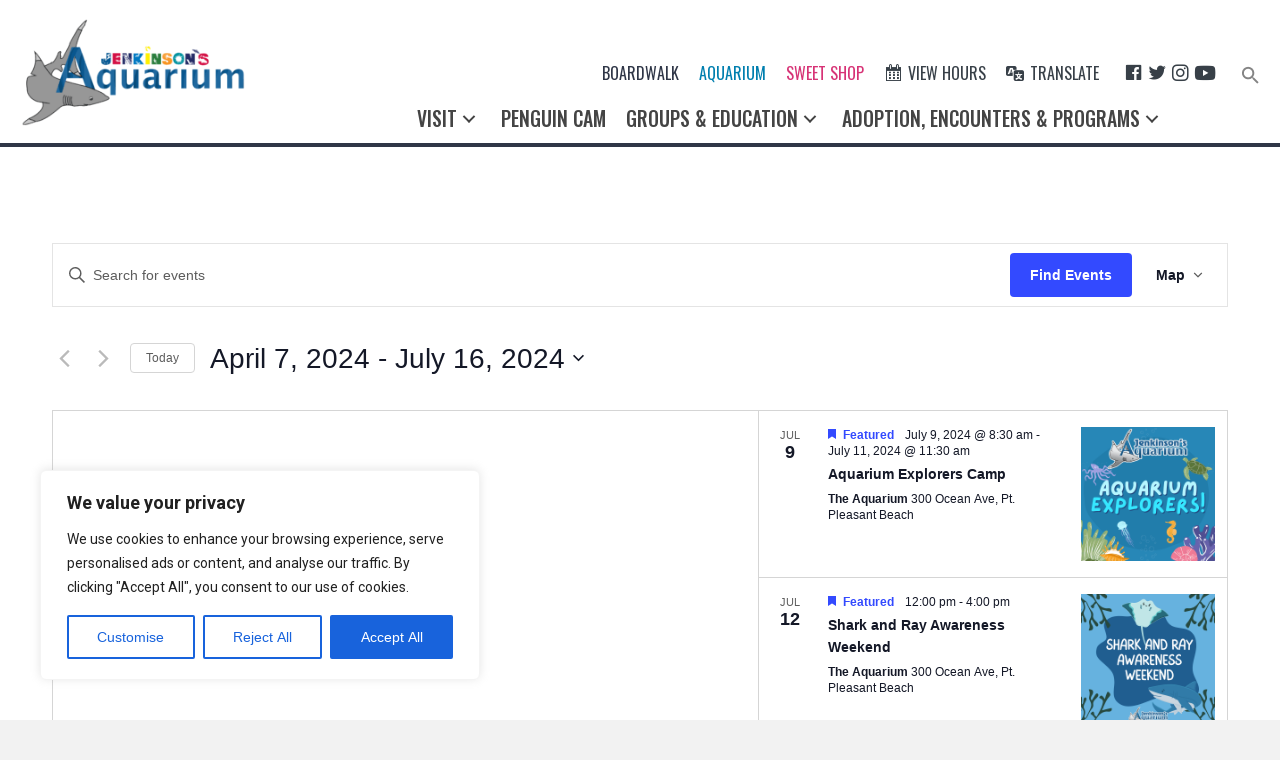

--- FILE ---
content_type: text/html; charset=UTF-8
request_url: https://jenkinsons.com/aquarium/events/map/?hide_subsequent_recurrences=1&tribe-bar-date=2024-04-07
body_size: 35000
content:
<!DOCTYPE html>
<html lang="en-US">
<head>
<meta charset="UTF-8" />
<script>
var gform;gform||(document.addEventListener("gform_main_scripts_loaded",function(){gform.scriptsLoaded=!0}),document.addEventListener("gform/theme/scripts_loaded",function(){gform.themeScriptsLoaded=!0}),window.addEventListener("DOMContentLoaded",function(){gform.domLoaded=!0}),gform={domLoaded:!1,scriptsLoaded:!1,themeScriptsLoaded:!1,isFormEditor:()=>"function"==typeof InitializeEditor,callIfLoaded:function(o){return!(!gform.domLoaded||!gform.scriptsLoaded||!gform.themeScriptsLoaded&&!gform.isFormEditor()||(gform.isFormEditor()&&console.warn("The use of gform.initializeOnLoaded() is deprecated in the form editor context and will be removed in Gravity Forms 3.1."),o(),0))},initializeOnLoaded:function(o){gform.callIfLoaded(o)||(document.addEventListener("gform_main_scripts_loaded",()=>{gform.scriptsLoaded=!0,gform.callIfLoaded(o)}),document.addEventListener("gform/theme/scripts_loaded",()=>{gform.themeScriptsLoaded=!0,gform.callIfLoaded(o)}),window.addEventListener("DOMContentLoaded",()=>{gform.domLoaded=!0,gform.callIfLoaded(o)}))},hooks:{action:{},filter:{}},addAction:function(o,r,e,t){gform.addHook("action",o,r,e,t)},addFilter:function(o,r,e,t){gform.addHook("filter",o,r,e,t)},doAction:function(o){gform.doHook("action",o,arguments)},applyFilters:function(o){return gform.doHook("filter",o,arguments)},removeAction:function(o,r){gform.removeHook("action",o,r)},removeFilter:function(o,r,e){gform.removeHook("filter",o,r,e)},addHook:function(o,r,e,t,n){null==gform.hooks[o][r]&&(gform.hooks[o][r]=[]);var d=gform.hooks[o][r];null==n&&(n=r+"_"+d.length),gform.hooks[o][r].push({tag:n,callable:e,priority:t=null==t?10:t})},doHook:function(r,o,e){var t;if(e=Array.prototype.slice.call(e,1),null!=gform.hooks[r][o]&&((o=gform.hooks[r][o]).sort(function(o,r){return o.priority-r.priority}),o.forEach(function(o){"function"!=typeof(t=o.callable)&&(t=window[t]),"action"==r?t.apply(null,e):e[0]=t.apply(null,e)})),"filter"==r)return e[0]},removeHook:function(o,r,t,n){var e;null!=gform.hooks[o][r]&&(e=(e=gform.hooks[o][r]).filter(function(o,r,e){return!!(null!=n&&n!=o.tag||null!=t&&t!=o.priority)}),gform.hooks[o][r]=e)}});
</script>

<meta name='viewport' content='width=device-width, initial-scale=1.0' />
<meta http-equiv='X-UA-Compatible' content='IE=edge' />
<link rel="profile" href="https://gmpg.org/xfn/11" />
<title>Archives: Events | Aquarium</title>
<link rel='stylesheet' id='tribe-events-views-v2-bootstrap-datepicker-styles-css' href='https://jenkinsons.com/aquarium/wp-content/plugins/the-events-calendar/vendor/bootstrap-datepicker/css/bootstrap-datepicker.standalone.min.css?ver=6.15.12.2' media='all' />
<link rel='stylesheet' id='tec-variables-skeleton-css' href='https://jenkinsons.com/aquarium/wp-content/plugins/event-tickets/common/build/css/variables-skeleton.css?ver=6.10.0' media='all' />
<link rel='stylesheet' id='tribe-common-skeleton-style-css' href='https://jenkinsons.com/aquarium/wp-content/plugins/event-tickets/common/build/css/common-skeleton.css?ver=6.10.0' media='all' />
<link rel='stylesheet' id='tribe-tooltipster-css-css' href='https://jenkinsons.com/aquarium/wp-content/plugins/event-tickets/common/vendor/tooltipster/tooltipster.bundle.min.css?ver=6.10.0' media='all' />
<link rel='stylesheet' id='tribe-events-views-v2-skeleton-css' href='https://jenkinsons.com/aquarium/wp-content/plugins/the-events-calendar/build/css/views-skeleton.css?ver=6.15.12.2' media='all' />
<link rel='stylesheet' id='tec-variables-full-css' href='https://jenkinsons.com/aquarium/wp-content/plugins/event-tickets/common/build/css/variables-full.css?ver=6.10.0' media='all' />
<link rel='stylesheet' id='tribe-common-full-style-css' href='https://jenkinsons.com/aquarium/wp-content/plugins/event-tickets/common/build/css/common-full.css?ver=6.10.0' media='all' />
<link rel='stylesheet' id='tribe-events-views-v2-full-css' href='https://jenkinsons.com/aquarium/wp-content/plugins/the-events-calendar/build/css/views-full.css?ver=6.15.12.2' media='all' />
<link rel='stylesheet' id='tribe-events-views-v2-print-css' href='https://jenkinsons.com/aquarium/wp-content/plugins/the-events-calendar/build/css/views-print.css?ver=6.15.12.2' media='print' />
<link rel='stylesheet' id='tribe-events-pro-views-v2-print-css' href='https://jenkinsons.com/aquarium/wp-content/plugins/events-calendar-pro/build/css/views-print.css?ver=7.7.11' media='print' />
    <script>
      var bwg_admin_ajax = 'https://jenkinsons.com/aquarium/wp-admin/admin-ajax.php?action=shortcode_bwg';
      var bwg_ajax_url = 'https://jenkinsons.com/aquarium/wp-admin/admin-ajax.php?action';
      var bwg_plugin_url = 'https://jenkinsons.com/aquarium/wp-content/plugins/photo-gallery';
      document.addEventListener('DOMContentLoaded', function(){ // Analog of $(document).ready(function(){
        bwg_check_ready = function () {}
        document.onkeyup = function(e){
          if ( e.key == 'Escape' ) {
            bwg_remove_loading_block();
          }
        };
      });

      // Set shortcode popup dimensions.
      function bwg_set_shortcode_popup_dimensions() {
        var H = jQuery(window).height(), W = jQuery(window).width();
        jQuery("#TB_title").hide().first().show();
        // New
        var tbWindow = jQuery('#TB_window');
        if (tbWindow.size()) {
          tbWindow.width(W).height(H);
          jQuery('#TB_iframeContent').width(W).height(H);
          tbWindow.attr('style',
            'top:'+ '0px !important;' +
            'left:' + '0px !important;' +
            'margin-left:' + '0;' +
            'z-index:' + '1000500;' +
            'max-width:' + 'none;' +
            'max-height:' + 'none;' +
            '-moz-transform:' + 'none;' +
            '-webkit-transform:' + 'none'
          );
        }
        // Edit
        var tbWindow = jQuery('.mce-window[aria-label="Photo Gallery"]');
        if (tbWindow.length) {
          // To prevent wp centering window with old sizes.
          setTimeout(function() {
            tbWindow.width(W).height(H);
            tbWindow.css({'top': 0, 'left': 0, 'margin-left': '0', 'z-index': '1000500'});
            tbWindow.find('.mce-window-body').width(W).height(H);
          }, 10);
        }
      }
      // Create loading block.
      function bwg_create_loading_block() {
        jQuery('body').append('<div class="loading_div" style="display:block; width: 100%; height: 100%; opacity: 0.6; position: fixed; background-color: #000000; background-image: url('+ bwg_plugin_url +'/images/spinner.gif); background-position: center; background-repeat: no-repeat; background-size: 50px; z-index: 1001000; top: 0; left: 0;"></div>');
      }
      // Remove loading block.
      function bwg_remove_loading_block() {
        jQuery(".loading_div", window.parent.document).remove();
        jQuery('.loading_div').remove();
      }
	  </script>
    
<!-- The SEO Framework by Sybre Waaijer -->
<link rel="canonical" href="https://jenkinsons.com/aquarium/events/" />
<link rel="next" href="https://jenkinsons.com/aquarium/events/page/2/" />
<meta property="og:type" content="website" />
<meta property="og:locale" content="en_US" />
<meta property="og:site_name" content="Aquarium" />
<meta property="og:title" content="Archives: Events | Aquarium" />
<meta property="og:url" content="https://jenkinsons.com/aquarium/events/" />
<meta property="og:image" content="https://jenkinsons.com/aquarium/wp-content/uploads/sites/2/2018/01/cropped-main-web-slider-aquarium-1496x673.jpg" />
<meta property="og:image:width" content="1282" />
<meta property="og:image:height" content="673" />
<meta name="twitter:card" content="summary_large_image" />
<meta name="twitter:site" content="@JenksBoardwalk" />
<meta name="twitter:title" content="Archives: Events | Aquarium" />
<meta name="twitter:image" content="https://jenkinsons.com/aquarium/wp-content/uploads/sites/2/2018/01/cropped-main-web-slider-aquarium-1496x673.jpg" />
<script type="application/ld+json">{"@context":"https://schema.org","@graph":[{"@type":"WebSite","@id":"https://jenkinsons.com/aquarium/#/schema/WebSite","url":"https://jenkinsons.com/aquarium/","name":"Aquarium","description":"Jenkinsons Aquarium","inLanguage":"en-US","potentialAction":{"@type":"SearchAction","target":{"@type":"EntryPoint","urlTemplate":"https://jenkinsons.com/aquarium/search/{search_term_string}/"},"query-input":"required name=search_term_string"},"publisher":{"@type":"Organization","@id":"https://jenkinsons.com/aquarium/#/schema/Organization","name":"Aquarium","url":"https://jenkinsons.com/aquarium/","logo":{"@type":"ImageObject","url":"https://jenkinsons.com/aquarium/wp-content/uploads/sites/2/2022/12/cropped-J-icon-1.png","contentUrl":"https://jenkinsons.com/aquarium/wp-content/uploads/sites/2/2022/12/cropped-J-icon-1.png","width":512,"height":512,"contentSize":"28050"}}},{"@type":"CollectionPage","@id":"https://jenkinsons.com/aquarium/events/","url":"https://jenkinsons.com/aquarium/events/","name":"Archives: Events | Aquarium","inLanguage":"en-US","isPartOf":{"@id":"https://jenkinsons.com/aquarium/#/schema/WebSite"},"breadcrumb":{"@type":"BreadcrumbList","@id":"https://jenkinsons.com/aquarium/#/schema/BreadcrumbList","itemListElement":[{"@type":"ListItem","position":1,"item":"https://jenkinsons.com/aquarium/","name":"Aquarium"},{"@type":"ListItem","position":2,"name":"Archives: Events"}]}}]}</script>
<!-- / The SEO Framework by Sybre Waaijer | 8.83ms meta | 5.21ms boot -->

<link rel='dns-prefetch' href='//cdn.jsdelivr.net' />
<link rel='dns-prefetch' href='//cdnjs.cloudflare.com' />
<link rel='dns-prefetch' href='//ajax.googleapis.com' />
<link rel='dns-prefetch' href='//fonts.googleapis.com' />
<link href='https://fonts.gstatic.com' crossorigin rel='preconnect' />
<link rel="alternate" type="application/rss+xml" title="Aquarium &raquo; Feed" href="https://jenkinsons.com/aquarium/feed/" />
<link rel="alternate" type="application/rss+xml" title="Aquarium &raquo; Comments Feed" href="https://jenkinsons.com/aquarium/comments/feed/" />
<link rel="alternate" type="text/calendar" title="Aquarium &raquo; iCal Feed" href="https://jenkinsons.com/aquarium/events/?ical=1" />
<link rel="alternate" type="application/rss+xml" title="Aquarium &raquo; Events Feed" href="https://jenkinsons.com/aquarium/events/feed/" />
<link rel="preload" href="https://jenkinsons.com/aquarium/wp-content/plugins/bb-plugin/fonts/fontawesome/5.15.4/webfonts/fa-solid-900.woff2" as="font" type="font/woff2" crossorigin="anonymous">
<link rel="preload" href="https://jenkinsons.com/aquarium/wp-content/plugins/bb-plugin/fonts/fontawesome/5.15.4/webfonts/fa-regular-400.woff2" as="font" type="font/woff2" crossorigin="anonymous">
<style id='wp-img-auto-sizes-contain-inline-css'>
img:is([sizes=auto i],[sizes^="auto," i]){contain-intrinsic-size:3000px 1500px}
/*# sourceURL=wp-img-auto-sizes-contain-inline-css */
</style>
<link rel='stylesheet' id='twb-open-sans-css' href='https://fonts.googleapis.com/css?family=Open+Sans%3A300%2C400%2C500%2C600%2C700%2C800&#038;display=swap&#038;ver=6.9' media='all' />
<link rel='stylesheet' id='twbbwg-global-css' href='https://jenkinsons.com/aquarium/wp-content/plugins/photo-gallery/booster/assets/css/global.css?ver=1.0.0' media='all' />
<link rel='stylesheet' id='tribe-events-virtual-skeleton-css' href='https://jenkinsons.com/aquarium/wp-content/plugins/events-calendar-pro/build/css/events-virtual-skeleton.css?ver=7.7.11' media='all' />
<link rel='stylesheet' id='tribe-events-virtual-full-css' href='https://jenkinsons.com/aquarium/wp-content/plugins/events-calendar-pro/build/css/events-virtual-full.css?ver=7.7.11' media='all' />
<link rel='stylesheet' id='tec-events-pro-single-css' href='https://jenkinsons.com/aquarium/wp-content/plugins/events-calendar-pro/build/css/events-single.css?ver=7.7.11' media='all' />
<link rel='stylesheet' id='tribe-events-pro-mini-calendar-block-styles-css' href='https://jenkinsons.com/aquarium/wp-content/plugins/events-calendar-pro/build/css/tribe-events-pro-mini-calendar-block.css?ver=7.7.11' media='all' />
<link rel='stylesheet' id='dashicons-css' href='https://jenkinsons.com/aquarium/wp-includes/css/dashicons.min.css?ver=6.9' media='all' />
<link rel='stylesheet' id='event-tickets-tickets-css-css' href='https://jenkinsons.com/aquarium/wp-content/plugins/event-tickets/build/css/tickets-v1.css?ver=5.27.1' media='all' />
<link rel='stylesheet' id='event-tickets-tickets-rsvp-css-css' href='https://jenkinsons.com/aquarium/wp-content/plugins/event-tickets/build/css/rsvp-v1.css?ver=5.27.1' media='all' />
<link rel='stylesheet' id='menu-icon-font-awesome-css' href='https://jenkinsons.com/aquarium/wp-content/plugins/menu-icons/css/fontawesome/css/all.min.css?ver=5.15.4' media='all' />
<link rel='stylesheet' id='menu-icons-extra-css' href='https://jenkinsons.com/aquarium/wp-content/plugins/menu-icons/css/extra.min.css?ver=0.13.19' media='all' />
<style id='wp-emoji-styles-inline-css'>

	img.wp-smiley, img.emoji {
		display: inline !important;
		border: none !important;
		box-shadow: none !important;
		height: 1em !important;
		width: 1em !important;
		margin: 0 0.07em !important;
		vertical-align: -0.1em !important;
		background: none !important;
		padding: 0 !important;
	}
/*# sourceURL=wp-emoji-styles-inline-css */
</style>
<link rel='stylesheet' id='wp-block-library-css' href='https://jenkinsons.com/aquarium/wp-includes/css/dist/block-library/style.min.css?ver=6.9' media='all' />
<link rel='stylesheet' id='wc-blocks-style-css' href='https://jenkinsons.com/aquarium/wp-content/plugins/woocommerce/assets/client/blocks/wc-blocks.css?ver=wc-10.3.7' media='all' />
<style id='global-styles-inline-css'>
:root{--wp--preset--aspect-ratio--square: 1;--wp--preset--aspect-ratio--4-3: 4/3;--wp--preset--aspect-ratio--3-4: 3/4;--wp--preset--aspect-ratio--3-2: 3/2;--wp--preset--aspect-ratio--2-3: 2/3;--wp--preset--aspect-ratio--16-9: 16/9;--wp--preset--aspect-ratio--9-16: 9/16;--wp--preset--color--black: #000000;--wp--preset--color--cyan-bluish-gray: #abb8c3;--wp--preset--color--white: #ffffff;--wp--preset--color--pale-pink: #f78da7;--wp--preset--color--vivid-red: #cf2e2e;--wp--preset--color--luminous-vivid-orange: #ff6900;--wp--preset--color--luminous-vivid-amber: #fcb900;--wp--preset--color--light-green-cyan: #7bdcb5;--wp--preset--color--vivid-green-cyan: #00d084;--wp--preset--color--pale-cyan-blue: #8ed1fc;--wp--preset--color--vivid-cyan-blue: #0693e3;--wp--preset--color--vivid-purple: #9b51e0;--wp--preset--color--fl-heading-text: #333333;--wp--preset--color--fl-body-bg: #f2f2f2;--wp--preset--color--fl-body-text: #757575;--wp--preset--color--fl-accent: #1e699e;--wp--preset--color--fl-accent-hover: #1e699e;--wp--preset--color--fl-topbar-bg: #ffffff;--wp--preset--color--fl-topbar-text: #757575;--wp--preset--color--fl-topbar-link: #1e699e;--wp--preset--color--fl-topbar-hover: #1e699e;--wp--preset--color--fl-header-bg: #ffffff;--wp--preset--color--fl-header-text: #757575;--wp--preset--color--fl-header-link: #757575;--wp--preset--color--fl-header-hover: #1e699e;--wp--preset--color--fl-nav-bg: #ffffff;--wp--preset--color--fl-nav-link: #757575;--wp--preset--color--fl-nav-hover: #1e699e;--wp--preset--color--fl-content-bg: #ffffff;--wp--preset--color--fl-footer-widgets-bg: #ffffff;--wp--preset--color--fl-footer-widgets-text: #757575;--wp--preset--color--fl-footer-widgets-link: #1e699e;--wp--preset--color--fl-footer-widgets-hover: #1e699e;--wp--preset--color--fl-footer-bg: #ffffff;--wp--preset--color--fl-footer-text: #757575;--wp--preset--color--fl-footer-link: #1e699e;--wp--preset--color--fl-footer-hover: #1e699e;--wp--preset--gradient--vivid-cyan-blue-to-vivid-purple: linear-gradient(135deg,rgb(6,147,227) 0%,rgb(155,81,224) 100%);--wp--preset--gradient--light-green-cyan-to-vivid-green-cyan: linear-gradient(135deg,rgb(122,220,180) 0%,rgb(0,208,130) 100%);--wp--preset--gradient--luminous-vivid-amber-to-luminous-vivid-orange: linear-gradient(135deg,rgb(252,185,0) 0%,rgb(255,105,0) 100%);--wp--preset--gradient--luminous-vivid-orange-to-vivid-red: linear-gradient(135deg,rgb(255,105,0) 0%,rgb(207,46,46) 100%);--wp--preset--gradient--very-light-gray-to-cyan-bluish-gray: linear-gradient(135deg,rgb(238,238,238) 0%,rgb(169,184,195) 100%);--wp--preset--gradient--cool-to-warm-spectrum: linear-gradient(135deg,rgb(74,234,220) 0%,rgb(151,120,209) 20%,rgb(207,42,186) 40%,rgb(238,44,130) 60%,rgb(251,105,98) 80%,rgb(254,248,76) 100%);--wp--preset--gradient--blush-light-purple: linear-gradient(135deg,rgb(255,206,236) 0%,rgb(152,150,240) 100%);--wp--preset--gradient--blush-bordeaux: linear-gradient(135deg,rgb(254,205,165) 0%,rgb(254,45,45) 50%,rgb(107,0,62) 100%);--wp--preset--gradient--luminous-dusk: linear-gradient(135deg,rgb(255,203,112) 0%,rgb(199,81,192) 50%,rgb(65,88,208) 100%);--wp--preset--gradient--pale-ocean: linear-gradient(135deg,rgb(255,245,203) 0%,rgb(182,227,212) 50%,rgb(51,167,181) 100%);--wp--preset--gradient--electric-grass: linear-gradient(135deg,rgb(202,248,128) 0%,rgb(113,206,126) 100%);--wp--preset--gradient--midnight: linear-gradient(135deg,rgb(2,3,129) 0%,rgb(40,116,252) 100%);--wp--preset--font-size--small: 13px;--wp--preset--font-size--medium: 20px;--wp--preset--font-size--large: 36px;--wp--preset--font-size--x-large: 42px;--wp--preset--spacing--20: 0.44rem;--wp--preset--spacing--30: 0.67rem;--wp--preset--spacing--40: 1rem;--wp--preset--spacing--50: 1.5rem;--wp--preset--spacing--60: 2.25rem;--wp--preset--spacing--70: 3.38rem;--wp--preset--spacing--80: 5.06rem;--wp--preset--shadow--natural: 6px 6px 9px rgba(0, 0, 0, 0.2);--wp--preset--shadow--deep: 12px 12px 50px rgba(0, 0, 0, 0.4);--wp--preset--shadow--sharp: 6px 6px 0px rgba(0, 0, 0, 0.2);--wp--preset--shadow--outlined: 6px 6px 0px -3px rgb(255, 255, 255), 6px 6px rgb(0, 0, 0);--wp--preset--shadow--crisp: 6px 6px 0px rgb(0, 0, 0);}:where(.is-layout-flex){gap: 0.5em;}:where(.is-layout-grid){gap: 0.5em;}body .is-layout-flex{display: flex;}.is-layout-flex{flex-wrap: wrap;align-items: center;}.is-layout-flex > :is(*, div){margin: 0;}body .is-layout-grid{display: grid;}.is-layout-grid > :is(*, div){margin: 0;}:where(.wp-block-columns.is-layout-flex){gap: 2em;}:where(.wp-block-columns.is-layout-grid){gap: 2em;}:where(.wp-block-post-template.is-layout-flex){gap: 1.25em;}:where(.wp-block-post-template.is-layout-grid){gap: 1.25em;}.has-black-color{color: var(--wp--preset--color--black) !important;}.has-cyan-bluish-gray-color{color: var(--wp--preset--color--cyan-bluish-gray) !important;}.has-white-color{color: var(--wp--preset--color--white) !important;}.has-pale-pink-color{color: var(--wp--preset--color--pale-pink) !important;}.has-vivid-red-color{color: var(--wp--preset--color--vivid-red) !important;}.has-luminous-vivid-orange-color{color: var(--wp--preset--color--luminous-vivid-orange) !important;}.has-luminous-vivid-amber-color{color: var(--wp--preset--color--luminous-vivid-amber) !important;}.has-light-green-cyan-color{color: var(--wp--preset--color--light-green-cyan) !important;}.has-vivid-green-cyan-color{color: var(--wp--preset--color--vivid-green-cyan) !important;}.has-pale-cyan-blue-color{color: var(--wp--preset--color--pale-cyan-blue) !important;}.has-vivid-cyan-blue-color{color: var(--wp--preset--color--vivid-cyan-blue) !important;}.has-vivid-purple-color{color: var(--wp--preset--color--vivid-purple) !important;}.has-black-background-color{background-color: var(--wp--preset--color--black) !important;}.has-cyan-bluish-gray-background-color{background-color: var(--wp--preset--color--cyan-bluish-gray) !important;}.has-white-background-color{background-color: var(--wp--preset--color--white) !important;}.has-pale-pink-background-color{background-color: var(--wp--preset--color--pale-pink) !important;}.has-vivid-red-background-color{background-color: var(--wp--preset--color--vivid-red) !important;}.has-luminous-vivid-orange-background-color{background-color: var(--wp--preset--color--luminous-vivid-orange) !important;}.has-luminous-vivid-amber-background-color{background-color: var(--wp--preset--color--luminous-vivid-amber) !important;}.has-light-green-cyan-background-color{background-color: var(--wp--preset--color--light-green-cyan) !important;}.has-vivid-green-cyan-background-color{background-color: var(--wp--preset--color--vivid-green-cyan) !important;}.has-pale-cyan-blue-background-color{background-color: var(--wp--preset--color--pale-cyan-blue) !important;}.has-vivid-cyan-blue-background-color{background-color: var(--wp--preset--color--vivid-cyan-blue) !important;}.has-vivid-purple-background-color{background-color: var(--wp--preset--color--vivid-purple) !important;}.has-black-border-color{border-color: var(--wp--preset--color--black) !important;}.has-cyan-bluish-gray-border-color{border-color: var(--wp--preset--color--cyan-bluish-gray) !important;}.has-white-border-color{border-color: var(--wp--preset--color--white) !important;}.has-pale-pink-border-color{border-color: var(--wp--preset--color--pale-pink) !important;}.has-vivid-red-border-color{border-color: var(--wp--preset--color--vivid-red) !important;}.has-luminous-vivid-orange-border-color{border-color: var(--wp--preset--color--luminous-vivid-orange) !important;}.has-luminous-vivid-amber-border-color{border-color: var(--wp--preset--color--luminous-vivid-amber) !important;}.has-light-green-cyan-border-color{border-color: var(--wp--preset--color--light-green-cyan) !important;}.has-vivid-green-cyan-border-color{border-color: var(--wp--preset--color--vivid-green-cyan) !important;}.has-pale-cyan-blue-border-color{border-color: var(--wp--preset--color--pale-cyan-blue) !important;}.has-vivid-cyan-blue-border-color{border-color: var(--wp--preset--color--vivid-cyan-blue) !important;}.has-vivid-purple-border-color{border-color: var(--wp--preset--color--vivid-purple) !important;}.has-vivid-cyan-blue-to-vivid-purple-gradient-background{background: var(--wp--preset--gradient--vivid-cyan-blue-to-vivid-purple) !important;}.has-light-green-cyan-to-vivid-green-cyan-gradient-background{background: var(--wp--preset--gradient--light-green-cyan-to-vivid-green-cyan) !important;}.has-luminous-vivid-amber-to-luminous-vivid-orange-gradient-background{background: var(--wp--preset--gradient--luminous-vivid-amber-to-luminous-vivid-orange) !important;}.has-luminous-vivid-orange-to-vivid-red-gradient-background{background: var(--wp--preset--gradient--luminous-vivid-orange-to-vivid-red) !important;}.has-very-light-gray-to-cyan-bluish-gray-gradient-background{background: var(--wp--preset--gradient--very-light-gray-to-cyan-bluish-gray) !important;}.has-cool-to-warm-spectrum-gradient-background{background: var(--wp--preset--gradient--cool-to-warm-spectrum) !important;}.has-blush-light-purple-gradient-background{background: var(--wp--preset--gradient--blush-light-purple) !important;}.has-blush-bordeaux-gradient-background{background: var(--wp--preset--gradient--blush-bordeaux) !important;}.has-luminous-dusk-gradient-background{background: var(--wp--preset--gradient--luminous-dusk) !important;}.has-pale-ocean-gradient-background{background: var(--wp--preset--gradient--pale-ocean) !important;}.has-electric-grass-gradient-background{background: var(--wp--preset--gradient--electric-grass) !important;}.has-midnight-gradient-background{background: var(--wp--preset--gradient--midnight) !important;}.has-small-font-size{font-size: var(--wp--preset--font-size--small) !important;}.has-medium-font-size{font-size: var(--wp--preset--font-size--medium) !important;}.has-large-font-size{font-size: var(--wp--preset--font-size--large) !important;}.has-x-large-font-size{font-size: var(--wp--preset--font-size--x-large) !important;}
/*# sourceURL=global-styles-inline-css */
</style>

<style id='classic-theme-styles-inline-css'>
/*! This file is auto-generated */
.wp-block-button__link{color:#fff;background-color:#32373c;border-radius:9999px;box-shadow:none;text-decoration:none;padding:calc(.667em + 2px) calc(1.333em + 2px);font-size:1.125em}.wp-block-file__button{background:#32373c;color:#fff;text-decoration:none}
/*# sourceURL=/wp-includes/css/classic-themes.min.css */
</style>
<link rel='stylesheet' id='beaverlodge-swiper-css' href='https://cdn.jsdelivr.net/npm/swiper@8/swiper-bundle.min.css?ver=8' media='all' />
<link rel='stylesheet' id='bwg_fonts-css' href='https://jenkinsons.com/aquarium/wp-content/plugins/photo-gallery/css/bwg-fonts/fonts.css?ver=0.0.1' media='all' />
<link rel='stylesheet' id='sumoselect-css' href='https://jenkinsons.com/aquarium/wp-content/plugins/photo-gallery/css/sumoselect.min.css?ver=3.4.6' media='all' />
<link rel='stylesheet' id='mCustomScrollbar-css' href='https://jenkinsons.com/aquarium/wp-content/plugins/photo-gallery/css/jquery.mCustomScrollbar.min.css?ver=3.1.5' media='all' />
<link rel='stylesheet' id='bwg_googlefonts-css' href='https://fonts.googleapis.com/css?family=Ubuntu&#038;subset=greek,latin,greek-ext,vietnamese,cyrillic-ext,latin-ext,cyrillic' media='all' />
<link rel='stylesheet' id='bwg_frontend-css' href='https://jenkinsons.com/aquarium/wp-content/plugins/photo-gallery/css/styles.min.css?ver=1.8.35' media='all' />
<link rel='stylesheet' id='bullhorn-css' href='https://jenkinsons.com/aquarium/wp-content/plugins/bullhorn/assets/css/bullhorn.min.css?ver=1.0.0-230328-204208' media='all' />
<link rel='stylesheet' id='woocommerce-layout-css' href='https://jenkinsons.com/aquarium/wp-content/plugins/woocommerce/assets/css/woocommerce-layout.css?ver=10.3.7' media='all' />
<link rel='stylesheet' id='woocommerce-smallscreen-css' href='https://jenkinsons.com/aquarium/wp-content/plugins/woocommerce/assets/css/woocommerce-smallscreen.css?ver=10.3.7' media='only screen and (max-width: 767px)' />
<link rel='stylesheet' id='woocommerce-general-css' href='https://jenkinsons.com/aquarium/wp-content/plugins/woocommerce/assets/css/woocommerce.css?ver=10.3.7' media='all' />
<style id='woocommerce-inline-inline-css'>
.woocommerce form .form-row .required { visibility: visible; }
/*# sourceURL=woocommerce-inline-inline-css */
</style>
<link rel='stylesheet' id='font-awesome-5-css' href='https://jenkinsons.com/aquarium/wp-content/plugins/menu-icons/css/fontawesome/css/all.min.css?ver=6.9' media='all' />
<link rel='stylesheet' id='fl-builder-layout-bundle-b92afd30794d9a5aaeabff86128023ae-css' href='https://jenkinsons.com/aquarium/wp-content/uploads/sites/2/bb-plugin/cache/b92afd30794d9a5aaeabff86128023ae-layout-bundle.css?ver=2.9.4.1-1.5.2.1' media='all' />
<link rel='stylesheet' id='ivory-search-styles-css' href='https://jenkinsons.com/aquarium/wp-content/plugins/add-search-to-menu/public/css/ivory-search.min.css?ver=5.5.12' media='all' />
<link rel='stylesheet' id='jquery-ui-style-css' href='//ajax.googleapis.com/ajax/libs/jqueryui/1.13.3/themes/smoothness/jquery-ui.min.css?ver=6.9' media='all' />
<link rel='stylesheet' id='wc-bookings-styles-css' href='https://jenkinsons.com/aquarium/wp-content/plugins/woocommerce-bookings/dist/css/frontend.css?ver=1.15.31' media='all' />
<link rel='stylesheet' id='brands-styles-css' href='https://jenkinsons.com/aquarium/wp-content/plugins/woocommerce/assets/css/brands.css?ver=10.3.7' media='all' />
<link rel='stylesheet' id='slick-css-css' href='https://cdn.jsdelivr.net/npm/slick-carousel@1.8.1/slick/slick.css?ver=1.8.1' media='all' />
<style id='slick-css-inline-css'>
/* Make the row truly edge-to-edge */
.fl-row-full-width .fl-row-content-wrap { padding-left:0; padding-right:0; }

/* Ensure the carousel spans full width */
.slick-carousel { width:100vw; margin-left:50%; transform:translateX(-50%); }

/* Remove gaps between slides */
.slick-slide { outline: none; }

/* Images fill and crop nicely */
.slick-carousel img {
    display:block;
    width:100%;
    height:75vh;          /* tweak height to taste */
    object-fit:cover;
}

.custom-arrow {
    background: rgba(0,0,0,.35);
    border:0;
    border-radius:999px;
    width:44px; height:44px;
    color:#fff;
    font-size:28px !important;
    line-height:44px;
    text-align:center;
    cursor:pointer;
}
.custom-arrow:hover { background: rgba(0,0,0,.55); }
.slick-prev { left: 22px !important; }
.slick-next { right: 22px !important; }

/* Optional: bigger arrows over the slide edges */
.slick-prev, .slick-next {
    z-index: 2;
    width:48px; height:48px;
}
.slick-prev:before { content: '90'; }  /* ← */
.slick-next:before { content: '92'; }  /* → */
.slick-prev:before, .slick-next:before {
    font-size:34px;
    line-height:1;
    opacity:1;
    color:#fff;
    text-shadow:0 0 6px rgba(0,0,0,.6);
}

/* Larger dots styling */
.slick-dots li button:before {
    font-size: 16px;      /* bigger than default */
    line-height: 16px;
    color: #fff;          /* dot color */
    opacity: 0.6;         /* inactive opacity */
}
.slick-dots li.slick-active button:before {
    font-size: 18px;      /* slightly bigger for active */
    opacity: 1;
    color: #ffcc00;       /* highlight active */
}
.slick-dots li {
    width: 20px;
    height: 20px;
}
/*# sourceURL=slick-css-inline-css */
</style>
<link rel='stylesheet' id='slick-theme-css-css' href='https://cdn.jsdelivr.net/npm/slick-carousel@1.8.1/slick/slick-theme.css?ver=1.8.1' media='all' />
<link rel='stylesheet' id='lepopup-style-css' href='https://jenkinsons.com/aquarium/wp-content/plugins/halfdata-green-popups/css/style.css?ver=7.53' media='all' />
<link rel='stylesheet' id='airdatepicker-css' href='https://jenkinsons.com/aquarium/wp-content/plugins/halfdata-green-popups/css/airdatepicker.css?ver=7.53' media='all' />
<link rel='stylesheet' id='jquery-magnificpopup-css' href='https://jenkinsons.com/aquarium/wp-content/plugins/bb-plugin/css/jquery.magnificpopup.min.css?ver=2.9.4.1' media='all' />
<link rel='stylesheet' id='bootstrap-css' href='https://jenkinsons.com/aquarium/wp-content/themes/bb-theme/css/bootstrap.min.css?ver=1.7.19' media='all' />
<link rel='stylesheet' id='fl-automator-skin-css' href='https://jenkinsons.com/aquarium/wp-content/uploads/sites/2/bb-theme/skin-6914d1743be8a.css?ver=1.7.19' media='all' />
<link rel='stylesheet' id='pp-animate-css' href='https://jenkinsons.com/aquarium/wp-content/plugins/bbpowerpack/assets/css/animate.min.css?ver=3.5.1' media='all' />
<link rel='stylesheet' id='fl-builder-google-fonts-fbd32e771321f8b52d0a667e61bd4f8d-css' href='//fonts.googleapis.com/css?family=Oswald%3A500%2C400%7CRoboto%3A400%2C700&#038;ver=6.9' media='all' />
<script src="https://jenkinsons.com/aquarium/wp-includes/js/jquery/jquery.min.js?ver=3.7.1" id="jquery-core-js"></script>
<script src="https://jenkinsons.com/aquarium/wp-includes/js/jquery/jquery-migrate.min.js?ver=3.4.1" id="jquery-migrate-js"></script>
<script src="https://jenkinsons.com/aquarium/wp-content/plugins/photo-gallery/booster/assets/js/circle-progress.js?ver=1.2.2" id="twbbwg-circle-js"></script>
<script id="twbbwg-global-js-extra">
var twb = {"nonce":"7066626dcf","ajax_url":"https://jenkinsons.com/aquarium/wp-admin/admin-ajax.php","plugin_url":"https://jenkinsons.com/aquarium/wp-content/plugins/photo-gallery/booster","href":"https://jenkinsons.com/aquarium/wp-admin/admin.php?page=twbbwg_photo-gallery"};
var twb = {"nonce":"7066626dcf","ajax_url":"https://jenkinsons.com/aquarium/wp-admin/admin-ajax.php","plugin_url":"https://jenkinsons.com/aquarium/wp-content/plugins/photo-gallery/booster","href":"https://jenkinsons.com/aquarium/wp-admin/admin.php?page=twbbwg_photo-gallery"};
//# sourceURL=twbbwg-global-js-extra
</script>
<script src="https://jenkinsons.com/aquarium/wp-content/plugins/photo-gallery/booster/assets/js/global.js?ver=1.0.0" id="twbbwg-global-js"></script>
<script id="cookie-law-info-js-extra">
var _ckyConfig = {"_ipData":[],"_assetsURL":"https://jenkinsons.com/aquarium/wp-content/plugins/cookie-law-info/lite/frontend/images/","_publicURL":"https://jenkinsons.com/aquarium","_expiry":"365","_categories":[{"name":"Necessary","slug":"necessary","isNecessary":true,"ccpaDoNotSell":true,"cookies":[],"active":true,"defaultConsent":{"gdpr":true,"ccpa":true}},{"name":"Functional","slug":"functional","isNecessary":false,"ccpaDoNotSell":true,"cookies":[],"active":true,"defaultConsent":{"gdpr":false,"ccpa":false}},{"name":"Analytics","slug":"analytics","isNecessary":false,"ccpaDoNotSell":true,"cookies":[],"active":true,"defaultConsent":{"gdpr":false,"ccpa":false}},{"name":"Performance","slug":"performance","isNecessary":false,"ccpaDoNotSell":true,"cookies":[],"active":true,"defaultConsent":{"gdpr":false,"ccpa":false}},{"name":"Advertisement","slug":"advertisement","isNecessary":false,"ccpaDoNotSell":true,"cookies":[],"active":true,"defaultConsent":{"gdpr":false,"ccpa":false}}],"_activeLaw":"gdpr","_rootDomain":"","_block":"1","_showBanner":"1","_bannerConfig":{"settings":{"type":"box","preferenceCenterType":"popup","position":"bottom-left","applicableLaw":"gdpr"},"behaviours":{"reloadBannerOnAccept":false,"loadAnalyticsByDefault":false,"animations":{"onLoad":"animate","onHide":"sticky"}},"config":{"revisitConsent":{"status":true,"tag":"revisit-consent","position":"bottom-left","meta":{"url":"#"},"styles":{"background-color":"#0056A7"},"elements":{"title":{"type":"text","tag":"revisit-consent-title","status":true,"styles":{"color":"#0056a7"}}}},"preferenceCenter":{"toggle":{"status":true,"tag":"detail-category-toggle","type":"toggle","states":{"active":{"styles":{"background-color":"#1863DC"}},"inactive":{"styles":{"background-color":"#D0D5D2"}}}}},"categoryPreview":{"status":false,"toggle":{"status":true,"tag":"detail-category-preview-toggle","type":"toggle","states":{"active":{"styles":{"background-color":"#1863DC"}},"inactive":{"styles":{"background-color":"#D0D5D2"}}}}},"videoPlaceholder":{"status":true,"styles":{"background-color":"#000000","border-color":"#000000","color":"#ffffff"}},"readMore":{"status":false,"tag":"readmore-button","type":"link","meta":{"noFollow":true,"newTab":true},"styles":{"color":"#1863DC","background-color":"transparent","border-color":"transparent"}},"showMore":{"status":true,"tag":"show-desc-button","type":"button","styles":{"color":"#1863DC"}},"showLess":{"status":true,"tag":"hide-desc-button","type":"button","styles":{"color":"#1863DC"}},"alwaysActive":{"status":true,"tag":"always-active","styles":{"color":"#008000"}},"manualLinks":{"status":true,"tag":"manual-links","type":"link","styles":{"color":"#1863DC"}},"auditTable":{"status":true},"optOption":{"status":true,"toggle":{"status":true,"tag":"optout-option-toggle","type":"toggle","states":{"active":{"styles":{"background-color":"#1863dc"}},"inactive":{"styles":{"background-color":"#FFFFFF"}}}}}}},"_version":"3.3.8","_logConsent":"1","_tags":[{"tag":"accept-button","styles":{"color":"#FFFFFF","background-color":"#1863DC","border-color":"#1863DC"}},{"tag":"reject-button","styles":{"color":"#1863DC","background-color":"transparent","border-color":"#1863DC"}},{"tag":"settings-button","styles":{"color":"#1863DC","background-color":"transparent","border-color":"#1863DC"}},{"tag":"readmore-button","styles":{"color":"#1863DC","background-color":"transparent","border-color":"transparent"}},{"tag":"donotsell-button","styles":{"color":"#1863DC","background-color":"transparent","border-color":"transparent"}},{"tag":"show-desc-button","styles":{"color":"#1863DC"}},{"tag":"hide-desc-button","styles":{"color":"#1863DC"}},{"tag":"cky-always-active","styles":[]},{"tag":"cky-link","styles":[]},{"tag":"accept-button","styles":{"color":"#FFFFFF","background-color":"#1863DC","border-color":"#1863DC"}},{"tag":"revisit-consent","styles":{"background-color":"#0056A7"}}],"_shortCodes":[{"key":"cky_readmore","content":"\u003Ca href=\"#\" class=\"cky-policy\" aria-label=\"Cookie Policy\" target=\"_blank\" rel=\"noopener\" data-cky-tag=\"readmore-button\"\u003ECookie Policy\u003C/a\u003E","tag":"readmore-button","status":false,"attributes":{"rel":"nofollow","target":"_blank"}},{"key":"cky_show_desc","content":"\u003Cbutton class=\"cky-show-desc-btn\" data-cky-tag=\"show-desc-button\" aria-label=\"Show more\"\u003EShow more\u003C/button\u003E","tag":"show-desc-button","status":true,"attributes":[]},{"key":"cky_hide_desc","content":"\u003Cbutton class=\"cky-show-desc-btn\" data-cky-tag=\"hide-desc-button\" aria-label=\"Show less\"\u003EShow less\u003C/button\u003E","tag":"hide-desc-button","status":true,"attributes":[]},{"key":"cky_optout_show_desc","content":"[cky_optout_show_desc]","tag":"optout-show-desc-button","status":true,"attributes":[]},{"key":"cky_optout_hide_desc","content":"[cky_optout_hide_desc]","tag":"optout-hide-desc-button","status":true,"attributes":[]},{"key":"cky_category_toggle_label","content":"[cky_{{status}}_category_label] [cky_preference_{{category_slug}}_title]","tag":"","status":true,"attributes":[]},{"key":"cky_enable_category_label","content":"Enable","tag":"","status":true,"attributes":[]},{"key":"cky_disable_category_label","content":"Disable","tag":"","status":true,"attributes":[]},{"key":"cky_video_placeholder","content":"\u003Cdiv class=\"video-placeholder-normal\" data-cky-tag=\"video-placeholder\" id=\"[UNIQUEID]\"\u003E\u003Cp class=\"video-placeholder-text-normal\" data-cky-tag=\"placeholder-title\"\u003EPlease accept cookies to access this content\u003C/p\u003E\u003C/div\u003E","tag":"","status":true,"attributes":[]},{"key":"cky_enable_optout_label","content":"Enable","tag":"","status":true,"attributes":[]},{"key":"cky_disable_optout_label","content":"Disable","tag":"","status":true,"attributes":[]},{"key":"cky_optout_toggle_label","content":"[cky_{{status}}_optout_label] [cky_optout_option_title]","tag":"","status":true,"attributes":[]},{"key":"cky_optout_option_title","content":"Do Not Sell or Share My Personal Information","tag":"","status":true,"attributes":[]},{"key":"cky_optout_close_label","content":"Close","tag":"","status":true,"attributes":[]},{"key":"cky_preference_close_label","content":"Close","tag":"","status":true,"attributes":[]}],"_rtl":"","_language":"en","_providersToBlock":[]};
var _ckyStyles = {"css":".cky-overlay{background: #000000; opacity: 0.4; position: fixed; top: 0; left: 0; width: 100%; height: 100%; z-index: 99999999;}.cky-hide{display: none;}.cky-btn-revisit-wrapper{display: flex; align-items: center; justify-content: center; background: #0056a7; width: 45px; height: 45px; border-radius: 50%; position: fixed; z-index: 999999; cursor: pointer;}.cky-revisit-bottom-left{bottom: 15px; left: 15px;}.cky-revisit-bottom-right{bottom: 15px; right: 15px;}.cky-btn-revisit-wrapper .cky-btn-revisit{display: flex; align-items: center; justify-content: center; background: none; border: none; cursor: pointer; position: relative; margin: 0; padding: 0;}.cky-btn-revisit-wrapper .cky-btn-revisit img{max-width: fit-content; margin: 0; height: 30px; width: 30px;}.cky-revisit-bottom-left:hover::before{content: attr(data-tooltip); position: absolute; background: #4e4b66; color: #ffffff; left: calc(100% + 7px); font-size: 12px; line-height: 16px; width: max-content; padding: 4px 8px; border-radius: 4px;}.cky-revisit-bottom-left:hover::after{position: absolute; content: \"\"; border: 5px solid transparent; left: calc(100% + 2px); border-left-width: 0; border-right-color: #4e4b66;}.cky-revisit-bottom-right:hover::before{content: attr(data-tooltip); position: absolute; background: #4e4b66; color: #ffffff; right: calc(100% + 7px); font-size: 12px; line-height: 16px; width: max-content; padding: 4px 8px; border-radius: 4px;}.cky-revisit-bottom-right:hover::after{position: absolute; content: \"\"; border: 5px solid transparent; right: calc(100% + 2px); border-right-width: 0; border-left-color: #4e4b66;}.cky-revisit-hide{display: none;}.cky-consent-container{position: fixed; width: 440px; box-sizing: border-box; z-index: 9999999; border-radius: 6px;}.cky-consent-container .cky-consent-bar{background: #ffffff; border: 1px solid; padding: 20px 26px; box-shadow: 0 -1px 10px 0 #acabab4d; border-radius: 6px;}.cky-box-bottom-left{bottom: 40px; left: 40px;}.cky-box-bottom-right{bottom: 40px; right: 40px;}.cky-box-top-left{top: 40px; left: 40px;}.cky-box-top-right{top: 40px; right: 40px;}.cky-custom-brand-logo-wrapper .cky-custom-brand-logo{width: 100px; height: auto; margin: 0 0 12px 0;}.cky-notice .cky-title{color: #212121; font-weight: 700; font-size: 18px; line-height: 24px; margin: 0 0 12px 0;}.cky-notice-des *,.cky-preference-content-wrapper *,.cky-accordion-header-des *,.cky-gpc-wrapper .cky-gpc-desc *{font-size: 14px;}.cky-notice-des{color: #212121; font-size: 14px; line-height: 24px; font-weight: 400;}.cky-notice-des img{height: 25px; width: 25px;}.cky-consent-bar .cky-notice-des p,.cky-gpc-wrapper .cky-gpc-desc p,.cky-preference-body-wrapper .cky-preference-content-wrapper p,.cky-accordion-header-wrapper .cky-accordion-header-des p,.cky-cookie-des-table li div:last-child p{color: inherit; margin-top: 0; overflow-wrap: break-word;}.cky-notice-des P:last-child,.cky-preference-content-wrapper p:last-child,.cky-cookie-des-table li div:last-child p:last-child,.cky-gpc-wrapper .cky-gpc-desc p:last-child{margin-bottom: 0;}.cky-notice-des a.cky-policy,.cky-notice-des button.cky-policy{font-size: 14px; color: #1863dc; white-space: nowrap; cursor: pointer; background: transparent; border: 1px solid; text-decoration: underline;}.cky-notice-des button.cky-policy{padding: 0;}.cky-notice-des a.cky-policy:focus-visible,.cky-notice-des button.cky-policy:focus-visible,.cky-preference-content-wrapper .cky-show-desc-btn:focus-visible,.cky-accordion-header .cky-accordion-btn:focus-visible,.cky-preference-header .cky-btn-close:focus-visible,.cky-switch input[type=\"checkbox\"]:focus-visible,.cky-footer-wrapper a:focus-visible,.cky-btn:focus-visible{outline: 2px solid #1863dc; outline-offset: 2px;}.cky-btn:focus:not(:focus-visible),.cky-accordion-header .cky-accordion-btn:focus:not(:focus-visible),.cky-preference-content-wrapper .cky-show-desc-btn:focus:not(:focus-visible),.cky-btn-revisit-wrapper .cky-btn-revisit:focus:not(:focus-visible),.cky-preference-header .cky-btn-close:focus:not(:focus-visible),.cky-consent-bar .cky-banner-btn-close:focus:not(:focus-visible){outline: 0;}button.cky-show-desc-btn:not(:hover):not(:active){color: #1863dc; background: transparent;}button.cky-accordion-btn:not(:hover):not(:active),button.cky-banner-btn-close:not(:hover):not(:active),button.cky-btn-revisit:not(:hover):not(:active),button.cky-btn-close:not(:hover):not(:active){background: transparent;}.cky-consent-bar button:hover,.cky-modal.cky-modal-open button:hover,.cky-consent-bar button:focus,.cky-modal.cky-modal-open button:focus{text-decoration: none;}.cky-notice-btn-wrapper{display: flex; justify-content: flex-start; align-items: center; flex-wrap: wrap; margin-top: 16px;}.cky-notice-btn-wrapper .cky-btn{text-shadow: none; box-shadow: none;}.cky-btn{flex: auto; max-width: 100%; font-size: 14px; font-family: inherit; line-height: 24px; padding: 8px; font-weight: 500; margin: 0 8px 0 0; border-radius: 2px; cursor: pointer; text-align: center; text-transform: none; min-height: 0;}.cky-btn:hover{opacity: 0.8;}.cky-btn-customize{color: #1863dc; background: transparent; border: 2px solid #1863dc;}.cky-btn-reject{color: #1863dc; background: transparent; border: 2px solid #1863dc;}.cky-btn-accept{background: #1863dc; color: #ffffff; border: 2px solid #1863dc;}.cky-btn:last-child{margin-right: 0;}@media (max-width: 576px){.cky-box-bottom-left{bottom: 0; left: 0;}.cky-box-bottom-right{bottom: 0; right: 0;}.cky-box-top-left{top: 0; left: 0;}.cky-box-top-right{top: 0; right: 0;}}@media (max-width: 440px){.cky-box-bottom-left, .cky-box-bottom-right, .cky-box-top-left, .cky-box-top-right{width: 100%; max-width: 100%;}.cky-consent-container .cky-consent-bar{padding: 20px 0;}.cky-custom-brand-logo-wrapper, .cky-notice .cky-title, .cky-notice-des, .cky-notice-btn-wrapper{padding: 0 24px;}.cky-notice-des{max-height: 40vh; overflow-y: scroll;}.cky-notice-btn-wrapper{flex-direction: column; margin-top: 0;}.cky-btn{width: 100%; margin: 10px 0 0 0;}.cky-notice-btn-wrapper .cky-btn-customize{order: 2;}.cky-notice-btn-wrapper .cky-btn-reject{order: 3;}.cky-notice-btn-wrapper .cky-btn-accept{order: 1; margin-top: 16px;}}@media (max-width: 352px){.cky-notice .cky-title{font-size: 16px;}.cky-notice-des *{font-size: 12px;}.cky-notice-des, .cky-btn{font-size: 12px;}}.cky-modal.cky-modal-open{display: flex; visibility: visible; -webkit-transform: translate(-50%, -50%); -moz-transform: translate(-50%, -50%); -ms-transform: translate(-50%, -50%); -o-transform: translate(-50%, -50%); transform: translate(-50%, -50%); top: 50%; left: 50%; transition: all 1s ease;}.cky-modal{box-shadow: 0 32px 68px rgba(0, 0, 0, 0.3); margin: 0 auto; position: fixed; max-width: 100%; background: #ffffff; top: 50%; box-sizing: border-box; border-radius: 6px; z-index: 999999999; color: #212121; -webkit-transform: translate(-50%, 100%); -moz-transform: translate(-50%, 100%); -ms-transform: translate(-50%, 100%); -o-transform: translate(-50%, 100%); transform: translate(-50%, 100%); visibility: hidden; transition: all 0s ease;}.cky-preference-center{max-height: 79vh; overflow: hidden; width: 845px; overflow: hidden; flex: 1 1 0; display: flex; flex-direction: column; border-radius: 6px;}.cky-preference-header{display: flex; align-items: center; justify-content: space-between; padding: 22px 24px; border-bottom: 1px solid;}.cky-preference-header .cky-preference-title{font-size: 18px; font-weight: 700; line-height: 24px;}.cky-preference-header .cky-btn-close{margin: 0; cursor: pointer; vertical-align: middle; padding: 0; background: none; border: none; width: 24px; height: 24px; min-height: 0; line-height: 0; text-shadow: none; box-shadow: none;}.cky-preference-header .cky-btn-close img{margin: 0; height: 10px; width: 10px;}.cky-preference-body-wrapper{padding: 0 24px; flex: 1; overflow: auto; box-sizing: border-box;}.cky-preference-content-wrapper,.cky-gpc-wrapper .cky-gpc-desc{font-size: 14px; line-height: 24px; font-weight: 400; padding: 12px 0;}.cky-preference-content-wrapper{border-bottom: 1px solid;}.cky-preference-content-wrapper img{height: 25px; width: 25px;}.cky-preference-content-wrapper .cky-show-desc-btn{font-size: 14px; font-family: inherit; color: #1863dc; text-decoration: none; line-height: 24px; padding: 0; margin: 0; white-space: nowrap; cursor: pointer; background: transparent; border-color: transparent; text-transform: none; min-height: 0; text-shadow: none; box-shadow: none;}.cky-accordion-wrapper{margin-bottom: 10px;}.cky-accordion{border-bottom: 1px solid;}.cky-accordion:last-child{border-bottom: none;}.cky-accordion .cky-accordion-item{display: flex; margin-top: 10px;}.cky-accordion .cky-accordion-body{display: none;}.cky-accordion.cky-accordion-active .cky-accordion-body{display: block; padding: 0 22px; margin-bottom: 16px;}.cky-accordion-header-wrapper{cursor: pointer; width: 100%;}.cky-accordion-item .cky-accordion-header{display: flex; justify-content: space-between; align-items: center;}.cky-accordion-header .cky-accordion-btn{font-size: 16px; font-family: inherit; color: #212121; line-height: 24px; background: none; border: none; font-weight: 700; padding: 0; margin: 0; cursor: pointer; text-transform: none; min-height: 0; text-shadow: none; box-shadow: none;}.cky-accordion-header .cky-always-active{color: #008000; font-weight: 600; line-height: 24px; font-size: 14px;}.cky-accordion-header-des{font-size: 14px; line-height: 24px; margin: 10px 0 16px 0;}.cky-accordion-chevron{margin-right: 22px; position: relative; cursor: pointer;}.cky-accordion-chevron-hide{display: none;}.cky-accordion .cky-accordion-chevron i::before{content: \"\"; position: absolute; border-right: 1.4px solid; border-bottom: 1.4px solid; border-color: inherit; height: 6px; width: 6px; -webkit-transform: rotate(-45deg); -moz-transform: rotate(-45deg); -ms-transform: rotate(-45deg); -o-transform: rotate(-45deg); transform: rotate(-45deg); transition: all 0.2s ease-in-out; top: 8px;}.cky-accordion.cky-accordion-active .cky-accordion-chevron i::before{-webkit-transform: rotate(45deg); -moz-transform: rotate(45deg); -ms-transform: rotate(45deg); -o-transform: rotate(45deg); transform: rotate(45deg);}.cky-audit-table{background: #f4f4f4; border-radius: 6px;}.cky-audit-table .cky-empty-cookies-text{color: inherit; font-size: 12px; line-height: 24px; margin: 0; padding: 10px;}.cky-audit-table .cky-cookie-des-table{font-size: 12px; line-height: 24px; font-weight: normal; padding: 15px 10px; border-bottom: 1px solid; border-bottom-color: inherit; margin: 0;}.cky-audit-table .cky-cookie-des-table:last-child{border-bottom: none;}.cky-audit-table .cky-cookie-des-table li{list-style-type: none; display: flex; padding: 3px 0;}.cky-audit-table .cky-cookie-des-table li:first-child{padding-top: 0;}.cky-cookie-des-table li div:first-child{width: 100px; font-weight: 600; word-break: break-word; word-wrap: break-word;}.cky-cookie-des-table li div:last-child{flex: 1; word-break: break-word; word-wrap: break-word; margin-left: 8px;}.cky-footer-shadow{display: block; width: 100%; height: 40px; background: linear-gradient(180deg, rgba(255, 255, 255, 0) 0%, #ffffff 100%); position: absolute; bottom: calc(100% - 1px);}.cky-footer-wrapper{position: relative;}.cky-prefrence-btn-wrapper{display: flex; flex-wrap: wrap; align-items: center; justify-content: center; padding: 22px 24px; border-top: 1px solid;}.cky-prefrence-btn-wrapper .cky-btn{flex: auto; max-width: 100%; text-shadow: none; box-shadow: none;}.cky-btn-preferences{color: #1863dc; background: transparent; border: 2px solid #1863dc;}.cky-preference-header,.cky-preference-body-wrapper,.cky-preference-content-wrapper,.cky-accordion-wrapper,.cky-accordion,.cky-accordion-wrapper,.cky-footer-wrapper,.cky-prefrence-btn-wrapper{border-color: inherit;}@media (max-width: 845px){.cky-modal{max-width: calc(100% - 16px);}}@media (max-width: 576px){.cky-modal{max-width: 100%;}.cky-preference-center{max-height: 100vh;}.cky-prefrence-btn-wrapper{flex-direction: column;}.cky-accordion.cky-accordion-active .cky-accordion-body{padding-right: 0;}.cky-prefrence-btn-wrapper .cky-btn{width: 100%; margin: 10px 0 0 0;}.cky-prefrence-btn-wrapper .cky-btn-reject{order: 3;}.cky-prefrence-btn-wrapper .cky-btn-accept{order: 1; margin-top: 0;}.cky-prefrence-btn-wrapper .cky-btn-preferences{order: 2;}}@media (max-width: 425px){.cky-accordion-chevron{margin-right: 15px;}.cky-notice-btn-wrapper{margin-top: 0;}.cky-accordion.cky-accordion-active .cky-accordion-body{padding: 0 15px;}}@media (max-width: 352px){.cky-preference-header .cky-preference-title{font-size: 16px;}.cky-preference-header{padding: 16px 24px;}.cky-preference-content-wrapper *, .cky-accordion-header-des *{font-size: 12px;}.cky-preference-content-wrapper, .cky-preference-content-wrapper .cky-show-more, .cky-accordion-header .cky-always-active, .cky-accordion-header-des, .cky-preference-content-wrapper .cky-show-desc-btn, .cky-notice-des a.cky-policy{font-size: 12px;}.cky-accordion-header .cky-accordion-btn{font-size: 14px;}}.cky-switch{display: flex;}.cky-switch input[type=\"checkbox\"]{position: relative; width: 44px; height: 24px; margin: 0; background: #d0d5d2; -webkit-appearance: none; border-radius: 50px; cursor: pointer; outline: 0; border: none; top: 0;}.cky-switch input[type=\"checkbox\"]:checked{background: #1863dc;}.cky-switch input[type=\"checkbox\"]:before{position: absolute; content: \"\"; height: 20px; width: 20px; left: 2px; bottom: 2px; border-radius: 50%; background-color: white; -webkit-transition: 0.4s; transition: 0.4s; margin: 0;}.cky-switch input[type=\"checkbox\"]:after{display: none;}.cky-switch input[type=\"checkbox\"]:checked:before{-webkit-transform: translateX(20px); -ms-transform: translateX(20px); transform: translateX(20px);}@media (max-width: 425px){.cky-switch input[type=\"checkbox\"]{width: 38px; height: 21px;}.cky-switch input[type=\"checkbox\"]:before{height: 17px; width: 17px;}.cky-switch input[type=\"checkbox\"]:checked:before{-webkit-transform: translateX(17px); -ms-transform: translateX(17px); transform: translateX(17px);}}.cky-consent-bar .cky-banner-btn-close{position: absolute; right: 9px; top: 5px; background: none; border: none; cursor: pointer; padding: 0; margin: 0; min-height: 0; line-height: 0; height: 24px; width: 24px; text-shadow: none; box-shadow: none;}.cky-consent-bar .cky-banner-btn-close img{height: 9px; width: 9px; margin: 0;}.cky-notice-group{font-size: 14px; line-height: 24px; font-weight: 400; color: #212121;}.cky-notice-btn-wrapper .cky-btn-do-not-sell{font-size: 14px; line-height: 24px; padding: 6px 0; margin: 0; font-weight: 500; background: none; border-radius: 2px; border: none; cursor: pointer; text-align: left; color: #1863dc; background: transparent; border-color: transparent; box-shadow: none; text-shadow: none;}.cky-consent-bar .cky-banner-btn-close:focus-visible,.cky-notice-btn-wrapper .cky-btn-do-not-sell:focus-visible,.cky-opt-out-btn-wrapper .cky-btn:focus-visible,.cky-opt-out-checkbox-wrapper input[type=\"checkbox\"].cky-opt-out-checkbox:focus-visible{outline: 2px solid #1863dc; outline-offset: 2px;}@media (max-width: 440px){.cky-consent-container{width: 100%;}}@media (max-width: 352px){.cky-notice-des a.cky-policy, .cky-notice-btn-wrapper .cky-btn-do-not-sell{font-size: 12px;}}.cky-opt-out-wrapper{padding: 12px 0;}.cky-opt-out-wrapper .cky-opt-out-checkbox-wrapper{display: flex; align-items: center;}.cky-opt-out-checkbox-wrapper .cky-opt-out-checkbox-label{font-size: 16px; font-weight: 700; line-height: 24px; margin: 0 0 0 12px; cursor: pointer;}.cky-opt-out-checkbox-wrapper input[type=\"checkbox\"].cky-opt-out-checkbox{background-color: #ffffff; border: 1px solid black; width: 20px; height: 18.5px; margin: 0; -webkit-appearance: none; position: relative; display: flex; align-items: center; justify-content: center; border-radius: 2px; cursor: pointer;}.cky-opt-out-checkbox-wrapper input[type=\"checkbox\"].cky-opt-out-checkbox:checked{background-color: #1863dc; border: none;}.cky-opt-out-checkbox-wrapper input[type=\"checkbox\"].cky-opt-out-checkbox:checked::after{left: 6px; bottom: 4px; width: 7px; height: 13px; border: solid #ffffff; border-width: 0 3px 3px 0; border-radius: 2px; -webkit-transform: rotate(45deg); -ms-transform: rotate(45deg); transform: rotate(45deg); content: \"\"; position: absolute; box-sizing: border-box;}.cky-opt-out-checkbox-wrapper.cky-disabled .cky-opt-out-checkbox-label,.cky-opt-out-checkbox-wrapper.cky-disabled input[type=\"checkbox\"].cky-opt-out-checkbox{cursor: no-drop;}.cky-gpc-wrapper{margin: 0 0 0 32px;}.cky-footer-wrapper .cky-opt-out-btn-wrapper{display: flex; flex-wrap: wrap; align-items: center; justify-content: center; padding: 22px 24px;}.cky-opt-out-btn-wrapper .cky-btn{flex: auto; max-width: 100%; text-shadow: none; box-shadow: none;}.cky-opt-out-btn-wrapper .cky-btn-cancel{border: 1px solid #dedfe0; background: transparent; color: #858585;}.cky-opt-out-btn-wrapper .cky-btn-confirm{background: #1863dc; color: #ffffff; border: 1px solid #1863dc;}@media (max-width: 352px){.cky-opt-out-checkbox-wrapper .cky-opt-out-checkbox-label{font-size: 14px;}.cky-gpc-wrapper .cky-gpc-desc, .cky-gpc-wrapper .cky-gpc-desc *{font-size: 12px;}.cky-opt-out-checkbox-wrapper input[type=\"checkbox\"].cky-opt-out-checkbox{width: 16px; height: 16px;}.cky-opt-out-checkbox-wrapper input[type=\"checkbox\"].cky-opt-out-checkbox:checked::after{left: 5px; bottom: 4px; width: 3px; height: 9px;}.cky-gpc-wrapper{margin: 0 0 0 28px;}}.video-placeholder-youtube{background-size: 100% 100%; background-position: center; background-repeat: no-repeat; background-color: #b2b0b059; position: relative; display: flex; align-items: center; justify-content: center; max-width: 100%;}.video-placeholder-text-youtube{text-align: center; align-items: center; padding: 10px 16px; background-color: #000000cc; color: #ffffff; border: 1px solid; border-radius: 2px; cursor: pointer;}.video-placeholder-normal{background-image: url(\"/wp-content/plugins/cookie-law-info/lite/frontend/images/placeholder.svg\"); background-size: 80px; background-position: center; background-repeat: no-repeat; background-color: #b2b0b059; position: relative; display: flex; align-items: flex-end; justify-content: center; max-width: 100%;}.video-placeholder-text-normal{align-items: center; padding: 10px 16px; text-align: center; border: 1px solid; border-radius: 2px; cursor: pointer;}.cky-rtl{direction: rtl; text-align: right;}.cky-rtl .cky-banner-btn-close{left: 9px; right: auto;}.cky-rtl .cky-notice-btn-wrapper .cky-btn:last-child{margin-right: 8px;}.cky-rtl .cky-notice-btn-wrapper .cky-btn:first-child{margin-right: 0;}.cky-rtl .cky-notice-btn-wrapper{margin-left: 0; margin-right: 15px;}.cky-rtl .cky-prefrence-btn-wrapper .cky-btn{margin-right: 8px;}.cky-rtl .cky-prefrence-btn-wrapper .cky-btn:first-child{margin-right: 0;}.cky-rtl .cky-accordion .cky-accordion-chevron i::before{border: none; border-left: 1.4px solid; border-top: 1.4px solid; left: 12px;}.cky-rtl .cky-accordion.cky-accordion-active .cky-accordion-chevron i::before{-webkit-transform: rotate(-135deg); -moz-transform: rotate(-135deg); -ms-transform: rotate(-135deg); -o-transform: rotate(-135deg); transform: rotate(-135deg);}@media (max-width: 768px){.cky-rtl .cky-notice-btn-wrapper{margin-right: 0;}}@media (max-width: 576px){.cky-rtl .cky-notice-btn-wrapper .cky-btn:last-child{margin-right: 0;}.cky-rtl .cky-prefrence-btn-wrapper .cky-btn{margin-right: 0;}.cky-rtl .cky-accordion.cky-accordion-active .cky-accordion-body{padding: 0 22px 0 0;}}@media (max-width: 425px){.cky-rtl .cky-accordion.cky-accordion-active .cky-accordion-body{padding: 0 15px 0 0;}}.cky-rtl .cky-opt-out-btn-wrapper .cky-btn{margin-right: 12px;}.cky-rtl .cky-opt-out-btn-wrapper .cky-btn:first-child{margin-right: 0;}.cky-rtl .cky-opt-out-checkbox-wrapper .cky-opt-out-checkbox-label{margin: 0 12px 0 0;}"};
//# sourceURL=cookie-law-info-js-extra
</script>
<script src="https://jenkinsons.com/aquarium/wp-content/plugins/cookie-law-info/lite/frontend/js/script.min.js?ver=3.3.8" id="cookie-law-info-js"></script>
<script src="https://jenkinsons.com/aquarium/wp-content/plugins/event-tickets/common/build/js/tribe-common.js?ver=9c44e11f3503a33e9540" id="tribe-common-js"></script>
<script src="https://jenkinsons.com/aquarium/wp-content/plugins/the-events-calendar/build/js/views/breakpoints.js?ver=4208de2df2852e0b91ec" id="tribe-events-views-v2-breakpoints-js"></script>
<script src="https://jenkinsons.com/aquarium/wp-content/plugins/photo-gallery/js/jquery.sumoselect.min.js?ver=3.4.6" id="sumoselect-js"></script>
<script src="https://jenkinsons.com/aquarium/wp-content/plugins/photo-gallery/js/tocca.min.js?ver=2.0.9" id="bwg_mobile-js"></script>
<script src="https://jenkinsons.com/aquarium/wp-content/plugins/photo-gallery/js/jquery.mCustomScrollbar.concat.min.js?ver=3.1.5" id="mCustomScrollbar-js"></script>
<script src="https://jenkinsons.com/aquarium/wp-content/plugins/photo-gallery/js/jquery.fullscreen.min.js?ver=0.6.0" id="jquery-fullscreen-js"></script>
<script id="bwg_frontend-js-extra">
var bwg_objectsL10n = {"bwg_field_required":"field is required.","bwg_mail_validation":"This is not a valid email address.","bwg_search_result":"There are no images matching your search.","bwg_select_tag":"Select Tag","bwg_order_by":"Order By","bwg_search":"Search","bwg_show_ecommerce":"Show Ecommerce","bwg_hide_ecommerce":"Hide Ecommerce","bwg_show_comments":"Show Comments","bwg_hide_comments":"Hide Comments","bwg_restore":"Restore","bwg_maximize":"Maximize","bwg_fullscreen":"Fullscreen","bwg_exit_fullscreen":"Exit Fullscreen","bwg_search_tag":"SEARCH...","bwg_tag_no_match":"No tags found","bwg_all_tags_selected":"All tags selected","bwg_tags_selected":"tags selected","play":"Play","pause":"Pause","is_pro":"","bwg_play":"Play","bwg_pause":"Pause","bwg_hide_info":"Hide info","bwg_show_info":"Show info","bwg_hide_rating":"Hide rating","bwg_show_rating":"Show rating","ok":"Ok","cancel":"Cancel","select_all":"Select all","lazy_load":"0","lazy_loader":"https://jenkinsons.com/aquarium/wp-content/plugins/photo-gallery/images/ajax_loader.png","front_ajax":"0","bwg_tag_see_all":"see all tags","bwg_tag_see_less":"see less tags"};
//# sourceURL=bwg_frontend-js-extra
</script>
<script src="https://jenkinsons.com/aquarium/wp-content/plugins/photo-gallery/js/scripts.min.js?ver=1.8.35" id="bwg_frontend-js"></script>
<script src="https://jenkinsons.com/aquarium/wp-content/plugins/woocommerce/assets/js/jquery-blockui/jquery.blockUI.min.js?ver=2.7.0-wc.10.3.7" id="wc-jquery-blockui-js" defer data-wp-strategy="defer"></script>
<script id="wc-add-to-cart-js-extra">
var wc_add_to_cart_params = {"ajax_url":"/aquarium/wp-admin/admin-ajax.php","wc_ajax_url":"/aquarium/?wc-ajax=%%endpoint%%","i18n_view_cart":"View cart","cart_url":"https://jenkinsons.com/aquarium/cart/","is_cart":"","cart_redirect_after_add":"yes"};
//# sourceURL=wc-add-to-cart-js-extra
</script>
<script src="https://jenkinsons.com/aquarium/wp-content/plugins/woocommerce/assets/js/frontend/add-to-cart.min.js?ver=10.3.7" id="wc-add-to-cart-js" defer data-wp-strategy="defer"></script>
<script src="https://jenkinsons.com/aquarium/wp-content/plugins/woocommerce/assets/js/js-cookie/js.cookie.min.js?ver=2.1.4-wc.10.3.7" id="wc-js-cookie-js" defer data-wp-strategy="defer"></script>
<script id="woocommerce-js-extra">
var woocommerce_params = {"ajax_url":"/aquarium/wp-admin/admin-ajax.php","wc_ajax_url":"/aquarium/?wc-ajax=%%endpoint%%","i18n_password_show":"Show password","i18n_password_hide":"Hide password"};
//# sourceURL=woocommerce-js-extra
</script>
<script src="https://jenkinsons.com/aquarium/wp-content/plugins/woocommerce/assets/js/frontend/woocommerce.min.js?ver=10.3.7" id="woocommerce-js" defer data-wp-strategy="defer"></script>
<link rel="EditURI" type="application/rsd+xml" title="RSD" href="https://jenkinsons.com/aquarium/xmlrpc.php?rsd" />
		<script>
			var bb_powerpack = {
				version: '2.40.9',
				getAjaxUrl: function() { return atob( 'aHR0cHM6Ly9qZW5raW5zb25zLmNvbS9hcXVhcml1bS93cC1hZG1pbi9hZG1pbi1hamF4LnBocA==' ); },
				callback: function() {},
				mapMarkerData: {},
				post_id: '19778',
				search_term: '',
				current_page: 'https://jenkinsons.com/aquarium/events/map/?hide_subsequent_recurrences=1&#038;tribe-bar-date=2024-04-07',
				conditionals: {
					is_front_page: false,
					is_home: false,
					is_archive: true,
					current_post_type: 'tribe_events',
					is_tax: false,
										is_author: false,
					current_author: false,
					is_search: false,
									}
			};
		</script>
		<style id="cky-style-inline">[data-cky-tag]{visibility:hidden;}</style><!-- FAVHERO FAVICON START --><!-- For iPad with high-resolution Retina display running iOS ≥ 7: --><link rel="apple-touch-icon-precomposed" sizes="152x152" href="https://jenkinsons.com/aquarium/wp-content/uploads/sites/2/2023/01/favicon-152.png"><!-- Standard: --><link rel="icon" sizes="152x152" href="https://jenkinsons.com/aquarium/wp-content/uploads/sites/2/2023/01/favicon-152.png"><meta name="msapplication-TileColor" content="#FFFFFF"><meta name="msapplication-TileImage" content="https://jenkinsons.com/aquarium/wp-content/uploads/sites/2/2023/01/favicon-144.png"><!-- For iPad with high-resolution Retina display running iOS ≤ 6: --><link rel="apple-touch-icon-precomposed" sizes="144x144" href="https://jenkinsons.com/aquarium/wp-content/uploads/sites/2/2023/01/favicon-144.png"><!-- For iPhone with high-resolution Retina display running iOS ≥ 7: --><link rel="apple-touch-icon-precomposed" sizes="120x120" href="https://jenkinsons.com/aquarium/wp-content/uploads/sites/2/2023/01/favicon-120.png"><!-- For first- and second-generation iPad: --><link rel="apple-touch-icon-precomposed" sizes="72x72" href="https://jenkinsons.com/aquarium/wp-content/uploads/sites/2/2023/01/favicon-72.png"><!-- For non-Retina iPhone, iPod Touch, and Android 2.1+ devices: --><link rel="apple-touch-icon-precomposed" href="https://jenkinsons.com/aquarium/wp-content/uploads/sites/2/2023/01/favicon-57.png"><!-- FAVHERO FAVICON END -->
		<!-- GA Google Analytics @ https://m0n.co/ga -->
		<script>
			(function(i,s,o,g,r,a,m){i['GoogleAnalyticsObject']=r;i[r]=i[r]||function(){
			(i[r].q=i[r].q||[]).push(arguments)},i[r].l=1*new Date();a=s.createElement(o),
			m=s.getElementsByTagName(o)[0];a.async=1;a.src=g;m.parentNode.insertBefore(a,m)
			})(window,document,'script','https://www.google-analytics.com/analytics.js','ga');
			ga('create', 'UA-17189818-1', 'auto');
			ga('require', 'linkid');
			ga('send', 'pageview');
		</script>

	<!-- Global site tag (gtag.js) - Google Ads --> <script async src="https://www.googletagmanager.com/gtag/js?id=AW-882472857"></script> <script> window.dataLayer = window.dataLayer || []; function gtag(){dataLayer.push(arguments);} gtag('js', new Date()); gtag('config', 'AW-882472857'); </script>​
<meta name="et-api-version" content="v1"><meta name="et-api-origin" content="https://jenkinsons.com/aquarium"><link rel="https://theeventscalendar.com/" href="https://jenkinsons.com/aquarium/wp-json/tribe/tickets/v1/" /><meta name="tec-api-version" content="v1"><meta name="tec-api-origin" content="https://jenkinsons.com/aquarium"><link rel="alternate" href="https://jenkinsons.com/aquarium/wp-json/tribe/events/v1/" /><!-- Google tag (gtag.js) -->
<script async src="https://www.googletagmanager.com/gtag/js?id=G-X3LXN463ZH"></script>
<script>
  window.dataLayer = window.dataLayer || [];
  function gtag(){dataLayer.push(arguments);}
  gtag('js', new Date());

  gtag('config', 'G-X3LXN463ZH');
</script>


<!-- Google Tag Manager -->
<script>(function(w,d,s,l,i){w[l]=w[l]||[];w[l].push({'gtm.start':
new Date().getTime(),event:'gtm.js'});var f=d.getElementsByTagName(s)[0],
j=d.createElement(s),dl=l!='dataLayer'?'&l='+l:'';j.async=true;j.src=
'https://www.googletagmanager.com/gtm.js?id='+i+dl;f.parentNode.insertBefore(j,f);
})(window,document,'script','dataLayer','GTM-PKQ3BMFF');</script>
<!-- End Google Tag Manager -->



	<noscript><style>.woocommerce-product-gallery{ opacity: 1 !important; }</style></noscript>
	
<link rel="canonical" id="tec-seo-meta-tag" href="https://jenkinsons.com/aquarium/events/map/" />

		<script>var lepopup_customjs_handlers={};var lepopup_cookie_value="ilovefamily";var lepopup_events_data={};var lepopup_content_id="0";</script><script>function lepopup_add_event(_event,_data){if(typeof _lepopup_add_event == typeof undefined){jQuery(document).ready(function(){_lepopup_add_event(_event,_data);});}else{_lepopup_add_event(_event,_data);}}</script><link rel="icon" href="https://jenkinsons.com/aquarium/wp-content/uploads/sites/2/2022/12/cropped-J-icon-1-32x32.png" sizes="32x32" />
<link rel="icon" href="https://jenkinsons.com/aquarium/wp-content/uploads/sites/2/2022/12/cropped-J-icon-1-192x192.png" sizes="192x192" />
<link rel="apple-touch-icon" href="https://jenkinsons.com/aquarium/wp-content/uploads/sites/2/2022/12/cropped-J-icon-1-180x180.png" />
<meta name="msapplication-TileImage" content="https://jenkinsons.com/aquarium/wp-content/uploads/sites/2/2022/12/cropped-J-icon-1-270x270.png" />
		<style id="wp-custom-css">
			section.up-sells.upsells.products {
	float:left;
  width:!000%
}
#stay-connected-form a.uabb-button{
    border: 1px solid #fff;
}
.customize-unpreviewable {
	color: #fff;
}

.woocommerce .woocommerce-breadcrumb, .woocommerce-page .woocommerce-breadcrumb{
	color: #333;
}
body{
color:  #000;}
.woocommerce .woocommerce-breadcrumb a, .woocommerce-page .woocommerce-breadcrumb a {
/*     color: #1a5c8b; */
}		</style>
		<style type="text/css" media="screen">.is-menu path.search-icon-path { fill: #848484;}body .popup-search-close:after, body .search-close:after { border-color: #848484;}body .popup-search-close:before, body .search-close:before { border-color: #848484;}</style><link rel="stylesheet" href="https://jenkinsons.com/aquarium/wp-content/themes/jenkinsons/style.css" /></head>
<body class="archive post-type-archive post-type-archive-tribe_events wp-theme-bb-theme wp-child-theme-jenkinsons theme-bb-theme fl-builder-2-9-4-1 fl-themer-1-5-2-1 fl-theme-1-7-19 fl-no-js woocommerce-no-js tribe-events-page-template tribe-no-js tribe-filter-live fl-theme-builder-header fl-theme-builder-header-header-default fl-theme-builder-footer fl-theme-builder-footer-footer-default bb-theme fl-framework-bootstrap fl-preset-default fl-full-width fl-search-active tribe-theme-bb-theme" itemscope="itemscope" itemtype="https://schema.org/WebPage">
<a aria-label="Skip to content" class="fl-screen-reader-text" href="#fl-main-content">Skip to content</a><div class="fl-page">
	<header class="fl-builder-content fl-builder-content-13860 fl-builder-global-templates-locked" data-post-id="13860" data-type="header" data-sticky="1" data-sticky-on="" data-sticky-breakpoint="medium" data-shrink="0" data-overlay="0" data-overlay-bg="transparent" data-shrink-image-height="50px" role="banner" itemscope="itemscope" itemtype="http://schema.org/WPHeader"><div class="fl-row fl-row-full-width fl-row-bg-color fl-node-tvpbk6qzosun fl-row-custom-height fl-row-align-center fl-row-overlap-top fl-visible-desktop fl-visible-large" data-node="tvpbk6qzosun">
	<div class="fl-row-content-wrap">
		<div class="uabb-row-separator uabb-top-row-separator" >
</div>
						<div class="fl-row-content fl-row-full-width fl-node-content">
		
<div class="fl-col-group fl-node-1ck4deivmlzf" data-node="1ck4deivmlzf">
			<div class="fl-col fl-node-soqml2ebtd5c fl-col-bg-color" data-node="soqml2ebtd5c">
	<div class="fl-col-content fl-node-content"><div class="fl-module fl-module-html fl-node-byge47t0fxvw" data-node="byge47t0fxvw">
	<div class="fl-module-content fl-node-content">
		<div class="fl-html">
	<div class="bullhorn-top-bar" style="background: #c11233; color: #ffffff"></div></div>
	</div>
</div>
</div>
</div>
	</div>

<div class="fl-col-group fl-node-ob56sk4aydc7 fl-col-group-equal-height fl-col-group-align-bottom" data-node="ob56sk4aydc7">
			<div class="fl-col fl-node-0u2sa6pqc5lv fl-col-bg-color fl-col-small" data-node="0u2sa6pqc5lv">
	<div class="fl-col-content fl-node-content"><div class="fl-module fl-module-photo fl-node-60kgm7fxadli" data-node="60kgm7fxadli">
	<div class="fl-module-content fl-node-content">
		<div class="fl-photo fl-photo-align-left" itemscope itemtype="https://schema.org/ImageObject">
	<div class="fl-photo-content fl-photo-img-png">
				<a href="https://jenkinsons.com/aquarium" target="_self" itemprop="url">
				<img loading="lazy" decoding="async" class="fl-photo-img wp-image-97 size-medium" src="https://jenkinsons.com/aquarium/wp-content/uploads/sites/2/2018/03/aquarium-logo-300x124.png" alt="The logo for Jenkinson&#039;s Aquarium" itemprop="image" height="124" width="300" title="aquarium logo"  data-no-lazy="1" srcset="https://jenkinsons.com/aquarium/wp-content/uploads/sites/2/2018/03/aquarium-logo-300x124.png 300w, https://jenkinsons.com/aquarium/wp-content/uploads/sites/2/2018/03/aquarium-logo-768x318.png 768w, https://jenkinsons.com/aquarium/wp-content/uploads/sites/2/2018/03/aquarium-logo-1024x424.png 1024w" sizes="auto, (max-width: 300px) 100vw, 300px" />
				</a>
					</div>
	</div>
	</div>
</div>
</div>
</div>
			<div class="fl-col fl-node-hvld3e7xocp9 fl-col-bg-color fl-col-has-cols" data-node="hvld3e7xocp9">
	<div class="fl-col-content fl-node-content">
<div class="fl-col-group fl-node-fhq1cy6wig3e fl-col-group-nested" data-node="fhq1cy6wig3e">
			<div class="fl-col fl-node-qtxpi96752l1 fl-col-bg-color" data-node="qtxpi96752l1">
	<div class="fl-col-content fl-node-content"><div class="fl-module fl-module-pp-advanced-menu fl-node-uoedxys0lcn8 fl-visible-desktop fl-visible-large" data-node="uoedxys0lcn8">
	<div class="fl-module-content fl-node-content">
		<div class="pp-advanced-menu pp-advanced-menu-accordion-collapse pp-menu-default pp-menu-align-right pp-menu-position-below">
   				<div class="pp-advanced-menu-mobile">
			<button class="pp-advanced-menu-mobile-toggle hamburger" tabindex="0" aria-label="Menu" aria-expanded="false">
				<div class="pp-hamburger"><div class="pp-hamburger-box"><div class="pp-hamburger-inner"></div></div></div>			</button>
			</div>
			   	<div class="pp-clear"></div>
	<nav class="pp-menu-nav" aria-label="Menu" itemscope="itemscope" itemtype="https://schema.org/SiteNavigationElement">
		<ul id="menu-header-menu" class="menu pp-advanced-menu-horizontal pp-toggle-none"><li id="menu-item-13920" class="brand-boardwalk menu-item menu-item-type-custom menu-item-object-custom"><a href="/"><span class="menu-item-text">Boardwalk</span></a></li><li id="menu-item-13921" class="brand-aquarium menu-item menu-item-type-custom menu-item-object-custom"><a href="/aquarium"><span class="menu-item-text">Aquarium</span></a></li><li id="menu-item-13922" class="brand-sweet-shop menu-item menu-item-type-custom menu-item-object-custom"><a href="/sweet-shop"><span class="menu-item-text">Sweet Shop</span></a></li><li id="menu-item-13923" class="view-hours menu-item menu-item-type-custom menu-item-object-custom"><a href="/plan-your-visit/pricing/"><span class="menu-item-text"><i class="_mi _before dashicons dashicons-calendar-alt" aria-hidden="true"></i><span>View Hours</span></span></a></li><li id="menu-item-13924" class="translate-site menu-item menu-item-type-custom menu-item-object-custom"><a href="javascript:void(0);"><span class="menu-item-text"><i class="_mi _before dashicons dashicons-translation" aria-hidden="true"></i><span>Translate</span></span></a></li><li id="menu-item-13925" class="brand-social brand-facebook menu-item menu-item-type-custom menu-item-object-custom"><a href="https://www.facebook.com/JenksBoardwalk/"><span class="menu-item-text"><i class="_mi dashicons dashicons-facebook" aria-hidden="true"></i><span class="visuallyhidden">Facebook</span></span></a></li><li id="menu-item-13926" class="brand-social brand-twitter menu-item menu-item-type-custom menu-item-object-custom"><a href="https://twitter.com/JenksBoardwalk/"><span class="menu-item-text"><i class="_mi dashicons dashicons-twitter" aria-hidden="true"></i><span class="visuallyhidden">Twitter</span></span></a></li><li id="menu-item-13927" class="brand-social brand-instagram menu-item menu-item-type-custom menu-item-object-custom"><a href="https://www.instagram.com/JenksBoardwalk/"><span class="menu-item-text"><i class="_mi fab fa-instagram" aria-hidden="true"></i><span class="visuallyhidden">Instagram</span></span></a></li><li id="menu-item-13928" class="brand-social brand-youtube menu-item menu-item-type-custom menu-item-object-custom"><a href="https://www.youtube.com/user/JenkinsonsBoardwalk"><span class="menu-item-text"><i class="_mi fab fa-youtube" aria-hidden="true"></i><span class="visuallyhidden">Youtube</span></span></a></li><li class=" astm-search-menu is-menu sliding menu-item"><a href="#" role="button" aria-label="Search Icon Link"><svg width="20" height="20" class="search-icon" role="img" viewBox="2 9 20 5" focusable="false" aria-label="Search">
						<path class="search-icon-path" d="M15.5 14h-.79l-.28-.27C15.41 12.59 16 11.11 16 9.5 16 5.91 13.09 3 9.5 3S3 5.91 3 9.5 5.91 16 9.5 16c1.61 0 3.09-.59 4.23-1.57l.27.28v.79l5 4.99L20.49 19l-4.99-5zm-6 0C7.01 14 5 11.99 5 9.5S7.01 5 9.5 5 14 7.01 14 9.5 11.99 14 9.5 14z"></path></svg></a><form  class="is-search-form is-form-style is-form-style-3 is-form-id-0 " action="https://jenkinsons.com/aquarium/" method="get" role="search" ><label for="is-search-input-0"><span class="is-screen-reader-text">Search for:</span><input  type="search" id="is-search-input-0" name="s" value="" class="is-search-input" placeholder="Search here..." autocomplete=off /></label><button type="submit" class="is-search-submit"><span class="is-screen-reader-text">Search Button</span><span class="is-search-icon"><svg focusable="false" aria-label="Search" xmlns="http://www.w3.org/2000/svg" viewBox="0 0 24 24" width="24px"><path d="M15.5 14h-.79l-.28-.27C15.41 12.59 16 11.11 16 9.5 16 5.91 13.09 3 9.5 3S3 5.91 3 9.5 5.91 16 9.5 16c1.61 0 3.09-.59 4.23-1.57l.27.28v.79l5 4.99L20.49 19l-4.99-5zm-6 0C7.01 14 5 11.99 5 9.5S7.01 5 9.5 5 14 7.01 14 9.5 11.99 14 9.5 14z"></path></svg></span></button></form><div class="search-close"></div></li></ul>	</nav>
</div>
	</div>
</div>
</div>
</div>
	</div>
<div class="fl-module fl-module-pp-advanced-menu fl-node-r4ohikm97fzc" data-node="r4ohikm97fzc">
	<div class="fl-module-content fl-node-content">
		<div class="pp-advanced-menu pp-advanced-menu-accordion-collapse pp-menu-default pp-menu-align-center pp-menu-position-below">
   				<div class="pp-advanced-menu-mobile">
			<button class="pp-advanced-menu-mobile-toggle hamburger" tabindex="0" aria-label="Menu" aria-expanded="false">
				<div class="pp-hamburger"><div class="pp-hamburger-box"><div class="pp-hamburger-inner"></div></div></div>			</button>
			</div>
			   	<div class="pp-clear"></div>
	<nav class="pp-menu-nav" aria-label="Menu" itemscope="itemscope" itemtype="https://schema.org/SiteNavigationElement">
		<ul id="menu-aquarium-menu" class="menu pp-advanced-menu-horizontal pp-toggle-arrows"><li id="menu-item-14540" class="menu-item menu-item-type-post_type menu-item-object-page menu-item-has-children pp-has-submenu"><div class="pp-has-submenu-container"><a href="https://jenkinsons.com/aquarium/visit-2/"><span class="menu-item-text">Visit<span class="pp-menu-toggle" tabindex="0" aria-expanded="false" aria-label="Visit: submenu" role="button"></span></span></a></div><ul class="sub-menu">	<li id="menu-item-65" class="menu-item menu-item-type-post_type menu-item-object-page"><a href="https://jenkinsons.com/aquarium/hours-admission/"><span class="menu-item-text">Hours &amp; Admission</span></a></li>	<li id="menu-item-67" class="menu-item menu-item-type-post_type menu-item-object-page"><a href="https://jenkinsons.com/aquarium/upcoming-events/"><span class="menu-item-text">Upcoming Events</span></a></li>	<li id="menu-item-8589" class="menu-item menu-item-type-post_type menu-item-object-page"><a href="https://jenkinsons.com/aquarium/experiences/"><span class="menu-item-text">Experiences</span></a></li>	<li id="menu-item-8998" class="menu-item menu-item-type-taxonomy menu-item-object-product_cat"><a href="https://jenkinsons.com/aquarium/shop/promotions/"><span class="menu-item-text">Promotions</span></a></li>	<li id="menu-item-14539" class="menu-item menu-item-type-post_type menu-item-object-page menu-item-has-children pp-has-submenu"><div class="pp-has-submenu-container"><a href="https://jenkinsons.com/aquarium/join-our-team-2/"><span class="menu-item-text">Join Our Team<span class="pp-menu-toggle" tabindex="0" aria-expanded="false" aria-label="Join Our Team: submenu" role="button"></span></span></a></div><ul class="sub-menu">		<li id="menu-item-93" class="menu-item menu-item-type-post_type menu-item-object-page"><a href="https://jenkinsons.com/aquarium/join-our-team/internships/"><span class="menu-item-text">Internships</span></a></li>		<li id="menu-item-94" class="menu-item menu-item-type-post_type menu-item-object-page"><a href="https://jenkinsons.com/aquarium/join-our-team/employment/"><span class="menu-item-text">Employment</span></a></li>		<li id="menu-item-95" class="menu-item menu-item-type-post_type menu-item-object-page"><a href="https://jenkinsons.com/aquarium/join-our-team/volunteer/"><span class="menu-item-text">Volunteer</span></a></li></ul></li>	<li id="menu-item-64" class="menu-item menu-item-type-post_type menu-item-object-page"><a href="https://jenkinsons.com/aquarium/visit/our-mission/"><span class="menu-item-text">Our Mission</span></a></li>	<li id="menu-item-15651" class="menu-item menu-item-type-post_type menu-item-object-page"><a href="https://jenkinsons.com/aquarium/explore-2/our-partners/"><span class="menu-item-text">Our Partners</span></a></li>	<li id="menu-item-15667" class="menu-item menu-item-type-post_type menu-item-object-page"><a href="https://jenkinsons.com/aquarium/visit/selfguidedtour/"><span class="menu-item-text">Self Guided Tour</span></a></li></ul></li><li id="menu-item-14541" class="menu-item menu-item-type-post_type menu-item-object-page"><a href="https://jenkinsons.com/aquarium/penguin-cam-2/"><span class="menu-item-text">Penguin Cam</span></a></li><li id="menu-item-73" class="menu-item menu-item-type-post_type menu-item-object-page menu-item-has-children pp-has-submenu"><div class="pp-has-submenu-container"><a href="https://jenkinsons.com/aquarium/groups-education/"><span class="menu-item-text">Groups &amp; Education<span class="pp-menu-toggle" tabindex="0" aria-expanded="false" aria-label="Groups &amp; Education: submenu" role="button"></span></span></a></div><ul class="sub-menu">	<li id="menu-item-8625" class="menu-item menu-item-type-post_type menu-item-object-page"><a href="https://jenkinsons.com/aquarium/experiences/"><span class="menu-item-text">Experiences</span></a></li>	<li id="menu-item-74" class="menu-item menu-item-type-post_type menu-item-object-page menu-item-has-children pp-has-submenu"><div class="pp-has-submenu-container"><a href="https://jenkinsons.com/aquarium/groups-education/groups/"><span class="menu-item-text">Groups<span class="pp-menu-toggle" tabindex="0" aria-expanded="false" aria-label="Groups: submenu" role="button"></span></span></a></div><ul class="sub-menu">		<li id="menu-item-76" class="menu-item menu-item-type-post_type menu-item-object-page"><a href="https://jenkinsons.com/aquarium/groups-education/groups/group-rates/"><span class="menu-item-text">Group Rates</span></a></li>		<li id="menu-item-77" class="menu-item menu-item-type-post_type menu-item-object-page"><a href="https://jenkinsons.com/aquarium/groups-education/groups/teacher-tips-checking-in-parking/"><span class="menu-item-text">Teacher Tips (Checking In &amp; Parking)</span></a></li>		<li id="menu-item-78" class="menu-item menu-item-type-post_type menu-item-object-page"><a href="https://jenkinsons.com/aquarium/groups-education/groups/pre-post-visit-activities/"><span class="menu-item-text">Pre &amp; Post Visit Activities</span></a></li>		<li id="menu-item-79" class="menu-item menu-item-type-post_type menu-item-object-page"><a href="https://jenkinsons.com/aquarium/groups-education/groups/focus-programs/"><span class="menu-item-text">Outreach &amp; Focus Programs</span></a></li></ul></li>	<li id="menu-item-13918" class="menu-item menu-item-type-post_type menu-item-object-page"><a href="https://jenkinsons.com/aquarium/groups-education/groups/focus-programs/"><span class="menu-item-text">Outreach &amp; Focus Programs</span></a></li>	<li id="menu-item-13917" class="menu-item menu-item-type-post_type menu-item-object-page"><a href="https://jenkinsons.com/aquarium/virtual-programs/"><span class="menu-item-text">Virtual Programs</span></a></li>	<li id="menu-item-83" class="menu-item menu-item-type-post_type menu-item-object-page"><a href="https://jenkinsons.com/aquarium/groups-education/summer-camps/"><span class="menu-item-text">Summer Camps</span></a></li></ul></li><li id="menu-item-8840" class="menu-item menu-item-type-post_type menu-item-object-page menu-item-has-children pp-has-submenu"><div class="pp-has-submenu-container"><a href="https://jenkinsons.com/aquarium/shop/"><span class="menu-item-text">Adoption, Encounters &amp; Programs<span class="pp-menu-toggle" tabindex="0" aria-expanded="false" aria-label="Adoption, Encounters &amp; Programs: submenu" role="button"></span></span></a></div><ul class="sub-menu">	<li id="menu-item-8841" class="menu-item menu-item-type-taxonomy menu-item-object-product_cat"><a href="https://jenkinsons.com/aquarium/shop/adopt-an-animal/"><span class="menu-item-text">Adopt-An-Animal</span></a></li>	<li id="menu-item-8842" class="menu-item menu-item-type-taxonomy menu-item-object-product_cat"><a href="https://jenkinsons.com/aquarium/shop/animal-encounters/"><span class="menu-item-text">Animal Encounters</span></a></li>	<li id="menu-item-8843" class="menu-item menu-item-type-taxonomy menu-item-object-product_cat"><a href="https://jenkinsons.com/aquarium/shop/animal-programs/"><span class="menu-item-text">Animal Programs</span></a></li>	<li id="menu-item-8997" class="menu-item menu-item-type-taxonomy menu-item-object-product_cat"><a href="https://jenkinsons.com/aquarium/shop/promotions/"><span class="menu-item-text">Promotions</span></a></li>	<li id="menu-item-9150" class="menu-item menu-item-type-post_type menu-item-object-page"><a href="https://jenkinsons.com/aquarium/upcoming-events/"><span class="menu-item-text">Upcoming Events</span></a></li></ul></li></ul>	</nav>
</div>
	</div>
</div>
</div>
</div>
	</div>
		</div>
	</div>
</div>
<div class="fl-row fl-row-full-width fl-row-bg-color fl-node-zjd5c2tw1k97 fl-row-custom-height fl-row-align-center fl-visible-medium fl-visible-mobile" data-node="zjd5c2tw1k97">
	<div class="fl-row-content-wrap">
		<div class="uabb-row-separator uabb-top-row-separator" >
</div>
						<div class="fl-row-content fl-row-full-width fl-node-content">
		
<div class="fl-col-group fl-node-yemhjucpvdl0" data-node="yemhjucpvdl0">
			<div class="fl-col fl-node-0sn5l413wfza fl-col-bg-color" data-node="0sn5l413wfza">
	<div class="fl-col-content fl-node-content"><div class="fl-module fl-module-html fl-node-ft8j96vqx52m" data-node="ft8j96vqx52m">
	<div class="fl-module-content fl-node-content">
		<div class="fl-html">
	<div class="bullhorn-top-bar" style="background: #c11233; color: #ffffff"></div></div>
	</div>
</div>
</div>
</div>
	</div>

<div class="fl-col-group fl-node-vec7xb4wziug fl-col-group-equal-height fl-col-group-align-bottom" data-node="vec7xb4wziug">
			<div class="fl-col fl-node-otj45hz8nrd9 fl-col-bg-color fl-col-small" data-node="otj45hz8nrd9">
	<div class="fl-col-content fl-node-content"><div class="fl-module fl-module-photo fl-node-imgu1veph3cx" data-node="imgu1veph3cx">
	<div class="fl-module-content fl-node-content">
		<div class="fl-photo fl-photo-align-left" itemscope itemtype="https://schema.org/ImageObject">
	<div class="fl-photo-content fl-photo-img-png">
				<a href="https://jenkinsons.com/aquarium" target="_self" itemprop="url">
				<img loading="lazy" decoding="async" class="fl-photo-img wp-image-97 size-medium" src="https://jenkinsons.com/aquarium/wp-content/uploads/sites/2/2018/03/aquarium-logo-300x124.png" alt="The logo for Jenkinson&#039;s Aquarium" itemprop="image" height="124" width="300" title="aquarium logo"  data-no-lazy="1" srcset="https://jenkinsons.com/aquarium/wp-content/uploads/sites/2/2018/03/aquarium-logo-300x124.png 300w, https://jenkinsons.com/aquarium/wp-content/uploads/sites/2/2018/03/aquarium-logo-768x318.png 768w, https://jenkinsons.com/aquarium/wp-content/uploads/sites/2/2018/03/aquarium-logo-1024x424.png 1024w" sizes="auto, (max-width: 300px) 100vw, 300px" />
				</a>
					</div>
	</div>
	</div>
</div>
</div>
</div>
			<div class="fl-col fl-node-3dkzpegquby6 fl-col-bg-color" data-node="3dkzpegquby6">
	<div class="fl-col-content fl-node-content"><div class="fl-module fl-module-pp-advanced-menu fl-node-dojipa7vmr0h" data-node="dojipa7vmr0h">
	<div class="fl-module-content fl-node-content">
		<div class="pp-advanced-menu pp-advanced-menu-accordion-collapse pp-menu-default pp-menu-align-center pp-menu-position-below">
   				<div class="pp-advanced-menu-mobile">
			<button class="pp-advanced-menu-mobile-toggle hamburger" tabindex="0" aria-label="Menu" aria-expanded="false">
				<div class="pp-hamburger"><div class="pp-hamburger-box"><div class="pp-hamburger-inner"></div></div></div>			</button>
			</div>
			   	<div class="pp-clear"></div>
	<nav class="pp-menu-nav" aria-label="Menu" itemscope="itemscope" itemtype="https://schema.org/SiteNavigationElement">
		<ul id="menu-aquarium-menu-1" class="menu pp-advanced-menu-horizontal pp-toggle-arrows"><li id="menu-item-14540" class="menu-item menu-item-type-post_type menu-item-object-page menu-item-has-children pp-has-submenu"><div class="pp-has-submenu-container"><a href="https://jenkinsons.com/aquarium/visit-2/"><span class="menu-item-text">Visit<span class="pp-menu-toggle" tabindex="0" aria-expanded="false" aria-label="Visit: submenu" role="button"></span></span></a></div><ul class="sub-menu">	<li id="menu-item-65" class="menu-item menu-item-type-post_type menu-item-object-page"><a href="https://jenkinsons.com/aquarium/hours-admission/"><span class="menu-item-text">Hours &amp; Admission</span></a></li>	<li id="menu-item-67" class="menu-item menu-item-type-post_type menu-item-object-page"><a href="https://jenkinsons.com/aquarium/upcoming-events/"><span class="menu-item-text">Upcoming Events</span></a></li>	<li id="menu-item-8589" class="menu-item menu-item-type-post_type menu-item-object-page"><a href="https://jenkinsons.com/aquarium/experiences/"><span class="menu-item-text">Experiences</span></a></li>	<li id="menu-item-8998" class="menu-item menu-item-type-taxonomy menu-item-object-product_cat"><a href="https://jenkinsons.com/aquarium/shop/promotions/"><span class="menu-item-text">Promotions</span></a></li>	<li id="menu-item-14539" class="menu-item menu-item-type-post_type menu-item-object-page menu-item-has-children pp-has-submenu"><div class="pp-has-submenu-container"><a href="https://jenkinsons.com/aquarium/join-our-team-2/"><span class="menu-item-text">Join Our Team<span class="pp-menu-toggle" tabindex="0" aria-expanded="false" aria-label="Join Our Team: submenu" role="button"></span></span></a></div><ul class="sub-menu">		<li id="menu-item-93" class="menu-item menu-item-type-post_type menu-item-object-page"><a href="https://jenkinsons.com/aquarium/join-our-team/internships/"><span class="menu-item-text">Internships</span></a></li>		<li id="menu-item-94" class="menu-item menu-item-type-post_type menu-item-object-page"><a href="https://jenkinsons.com/aquarium/join-our-team/employment/"><span class="menu-item-text">Employment</span></a></li>		<li id="menu-item-95" class="menu-item menu-item-type-post_type menu-item-object-page"><a href="https://jenkinsons.com/aquarium/join-our-team/volunteer/"><span class="menu-item-text">Volunteer</span></a></li></ul></li>	<li id="menu-item-64" class="menu-item menu-item-type-post_type menu-item-object-page"><a href="https://jenkinsons.com/aquarium/visit/our-mission/"><span class="menu-item-text">Our Mission</span></a></li>	<li id="menu-item-15651" class="menu-item menu-item-type-post_type menu-item-object-page"><a href="https://jenkinsons.com/aquarium/explore-2/our-partners/"><span class="menu-item-text">Our Partners</span></a></li>	<li id="menu-item-15667" class="menu-item menu-item-type-post_type menu-item-object-page"><a href="https://jenkinsons.com/aquarium/visit/selfguidedtour/"><span class="menu-item-text">Self Guided Tour</span></a></li></ul></li><li id="menu-item-14541" class="menu-item menu-item-type-post_type menu-item-object-page"><a href="https://jenkinsons.com/aquarium/penguin-cam-2/"><span class="menu-item-text">Penguin Cam</span></a></li><li id="menu-item-73" class="menu-item menu-item-type-post_type menu-item-object-page menu-item-has-children pp-has-submenu"><div class="pp-has-submenu-container"><a href="https://jenkinsons.com/aquarium/groups-education/"><span class="menu-item-text">Groups &amp; Education<span class="pp-menu-toggle" tabindex="0" aria-expanded="false" aria-label="Groups &amp; Education: submenu" role="button"></span></span></a></div><ul class="sub-menu">	<li id="menu-item-8625" class="menu-item menu-item-type-post_type menu-item-object-page"><a href="https://jenkinsons.com/aquarium/experiences/"><span class="menu-item-text">Experiences</span></a></li>	<li id="menu-item-74" class="menu-item menu-item-type-post_type menu-item-object-page menu-item-has-children pp-has-submenu"><div class="pp-has-submenu-container"><a href="https://jenkinsons.com/aquarium/groups-education/groups/"><span class="menu-item-text">Groups<span class="pp-menu-toggle" tabindex="0" aria-expanded="false" aria-label="Groups: submenu" role="button"></span></span></a></div><ul class="sub-menu">		<li id="menu-item-76" class="menu-item menu-item-type-post_type menu-item-object-page"><a href="https://jenkinsons.com/aquarium/groups-education/groups/group-rates/"><span class="menu-item-text">Group Rates</span></a></li>		<li id="menu-item-77" class="menu-item menu-item-type-post_type menu-item-object-page"><a href="https://jenkinsons.com/aquarium/groups-education/groups/teacher-tips-checking-in-parking/"><span class="menu-item-text">Teacher Tips (Checking In &amp; Parking)</span></a></li>		<li id="menu-item-78" class="menu-item menu-item-type-post_type menu-item-object-page"><a href="https://jenkinsons.com/aquarium/groups-education/groups/pre-post-visit-activities/"><span class="menu-item-text">Pre &amp; Post Visit Activities</span></a></li>		<li id="menu-item-79" class="menu-item menu-item-type-post_type menu-item-object-page"><a href="https://jenkinsons.com/aquarium/groups-education/groups/focus-programs/"><span class="menu-item-text">Outreach &amp; Focus Programs</span></a></li></ul></li>	<li id="menu-item-13918" class="menu-item menu-item-type-post_type menu-item-object-page"><a href="https://jenkinsons.com/aquarium/groups-education/groups/focus-programs/"><span class="menu-item-text">Outreach &amp; Focus Programs</span></a></li>	<li id="menu-item-13917" class="menu-item menu-item-type-post_type menu-item-object-page"><a href="https://jenkinsons.com/aquarium/virtual-programs/"><span class="menu-item-text">Virtual Programs</span></a></li>	<li id="menu-item-83" class="menu-item menu-item-type-post_type menu-item-object-page"><a href="https://jenkinsons.com/aquarium/groups-education/summer-camps/"><span class="menu-item-text">Summer Camps</span></a></li></ul></li><li id="menu-item-8840" class="menu-item menu-item-type-post_type menu-item-object-page menu-item-has-children pp-has-submenu"><div class="pp-has-submenu-container"><a href="https://jenkinsons.com/aquarium/shop/"><span class="menu-item-text">Adoption, Encounters &amp; Programs<span class="pp-menu-toggle" tabindex="0" aria-expanded="false" aria-label="Adoption, Encounters &amp; Programs: submenu" role="button"></span></span></a></div><ul class="sub-menu">	<li id="menu-item-8841" class="menu-item menu-item-type-taxonomy menu-item-object-product_cat"><a href="https://jenkinsons.com/aquarium/shop/adopt-an-animal/"><span class="menu-item-text">Adopt-An-Animal</span></a></li>	<li id="menu-item-8842" class="menu-item menu-item-type-taxonomy menu-item-object-product_cat"><a href="https://jenkinsons.com/aquarium/shop/animal-encounters/"><span class="menu-item-text">Animal Encounters</span></a></li>	<li id="menu-item-8843" class="menu-item menu-item-type-taxonomy menu-item-object-product_cat"><a href="https://jenkinsons.com/aquarium/shop/animal-programs/"><span class="menu-item-text">Animal Programs</span></a></li>	<li id="menu-item-8997" class="menu-item menu-item-type-taxonomy menu-item-object-product_cat"><a href="https://jenkinsons.com/aquarium/shop/promotions/"><span class="menu-item-text">Promotions</span></a></li>	<li id="menu-item-9150" class="menu-item menu-item-type-post_type menu-item-object-page"><a href="https://jenkinsons.com/aquarium/upcoming-events/"><span class="menu-item-text">Upcoming Events</span></a></li></ul></li></ul>	</nav>
</div>
	</div>
</div>
</div>
</div>
	</div>
		</div>
	</div>
</div>
</header><div class="uabb-js-breakpoint" style="display: none;"></div>	<div id="fl-main-content" class="fl-page-content" itemprop="mainContentOfPage" role="main">

		<div
	 class="tribe-common tribe-events tribe-events-view tribe-events-view--map tribe-events-pro" 	data-js="tribe-events-view"
	data-view-rest-url="https://jenkinsons.com/aquarium/wp-json/tribe/views/v2/html"
	data-view-rest-method="GET"
	data-view-manage-url="1"
				data-view-breakpoint-pointer="a43a55f6-5196-401c-a728-b6f809839210"
	 role="main">
	<section class="tribe-common-l-container tribe-events-l-container">
		<div
	class="tribe-events-view-loader tribe-common-a11y-hidden"
	role="alert"
	aria-live="polite"
>
	<span class="tribe-events-view-loader__text tribe-common-a11y-visual-hide">
		4 events found.	</span>
	<div class="tribe-events-view-loader__dots tribe-common-c-loader">
		<svg
	 class="tribe-common-c-svgicon tribe-common-c-svgicon--dot tribe-common-c-loader__dot tribe-common-c-loader__dot--first" 	aria-hidden="true"
	viewBox="0 0 15 15"
	xmlns="http://www.w3.org/2000/svg"
>
	<circle cx="7.5" cy="7.5" r="7.5"/>
</svg>
		<svg
	 class="tribe-common-c-svgicon tribe-common-c-svgicon--dot tribe-common-c-loader__dot tribe-common-c-loader__dot--second" 	aria-hidden="true"
	viewBox="0 0 15 15"
	xmlns="http://www.w3.org/2000/svg"
>
	<circle cx="7.5" cy="7.5" r="7.5"/>
</svg>
		<svg
	 class="tribe-common-c-svgicon tribe-common-c-svgicon--dot tribe-common-c-loader__dot tribe-common-c-loader__dot--third" 	aria-hidden="true"
	viewBox="0 0 15 15"
	xmlns="http://www.w3.org/2000/svg"
>
	<circle cx="7.5" cy="7.5" r="7.5"/>
</svg>
	</div>
</div>

		<script type="application/ld+json">
[{"@context":"http://schema.org","@type":"Event","name":"Aquarium Explorers Camp","description":"&lt;p&gt;The Aquarium Explorers will learn about our different animals and their relatives. From crafts and games to activities and live animal visits, this camp is sure to provide both a fun and educational experience for all who attend. Weather permitting, part of the day will be spent outdoors. Pre-registration and sneakers are required. The theme&hellip;&lt;/p&gt;\\n","image":"https://jenkinsons.com/aquarium/wp-content/uploads/sites/2/2024/07/thumbnail_Aquarium-Explorers.png","url":"https://jenkinsons.com/aquarium/event/aquarium-explorers-camp/","eventAttendanceMode":"https://schema.org/OfflineEventAttendanceMode","eventStatus":"https://schema.org/EventScheduled","startDate":"2024-07-09T08:30:00-04:00","endDate":"2024-07-11T11:30:00-04:00","location":{"@type":"Place","name":"The Aquarium","description":"","url":"https://jenkinsons.com/aquarium/venue/the-aquarium/","address":{"@type":"PostalAddress","streetAddress":"300 Ocean Ave","addressLocality":"Pt. Pleasant Beach","addressRegion":"NJ","postalCode":"08742","addressCountry":"United States"},"telephone":"","sameAs":""},"performer":"Organization"},{"@context":"http://schema.org","@type":"Event","name":"Shark and Ray Awareness Weekend","description":"&lt;p&gt;We will be celebrating sharks and rays all weekend! Learn about the importance of sharks and rays to our oceans through crafts, activities, tattoo station, keeper chats and more! This event is all weekend long running from July 12th- July 14th. Included with General Admission.&lt;/p&gt;\\n","image":"https://jenkinsons.com/aquarium/wp-content/uploads/sites/2/2024/06/thumbnail_Shark-and-Ray-Awareness-Weekend-2024.png","url":"https://jenkinsons.com/aquarium/event/shark-and-ray-awareness-weekend/","eventAttendanceMode":"https://schema.org/OfflineEventAttendanceMode","eventStatus":"https://schema.org/EventScheduled","startDate":"2024-07-12T12:00:00-04:00","endDate":"2024-07-12T16:00:00-04:00","location":{"@type":"Place","name":"The Aquarium","description":"","url":"https://jenkinsons.com/aquarium/venue/the-aquarium/","address":{"@type":"PostalAddress","streetAddress":"300 Ocean Ave","addressLocality":"Pt. Pleasant Beach","addressRegion":"NJ","postalCode":"08742","addressCountry":"United States"},"telephone":"","sameAs":""},"performer":"Organization"},{"@context":"http://schema.org","@type":"Event","name":"Shark and Ray Awareness Weekend","description":"&lt;p&gt;We will be celebrating sharks and rays all weekend! Learn about the importance of sharks and rays to our oceans through crafts, activities, tattoo station, keeper chats and more! This event is all weekend long running from July 12th- July 14th. Included with General Admission.&lt;/p&gt;\\n","image":"https://jenkinsons.com/aquarium/wp-content/uploads/sites/2/2024/06/thumbnail_Shark-and-Ray-Awareness-Weekend-2024.png","url":"https://jenkinsons.com/aquarium/event/shark-and-ray-awareness-weekend-2/","eventAttendanceMode":"https://schema.org/OfflineEventAttendanceMode","eventStatus":"https://schema.org/EventScheduled","startDate":"2024-07-13T12:00:00-04:00","endDate":"2024-07-13T16:00:00-04:00","location":{"@type":"Place","name":"The Aquarium","description":"","url":"https://jenkinsons.com/aquarium/venue/the-aquarium/","address":{"@type":"PostalAddress","streetAddress":"300 Ocean Ave","addressLocality":"Pt. Pleasant Beach","addressRegion":"NJ","postalCode":"08742","addressCountry":"United States"},"telephone":"","sameAs":""},"performer":"Organization"},{"@context":"http://schema.org","@type":"Event","name":"Aquarium Explorers Camp","description":"&lt;p&gt;The Aquarium Explorers will learn about our different animals and their relatives. From crafts and games to activities and live animal visits, this camp is sure to provide both a fun and educational experience for all who attend. Weather permitting, part of the day will be spent outdoors.\u00a0Pre-registration and sneakers are required. The theme of&hellip;&lt;/p&gt;\\n","image":"https://jenkinsons.com/aquarium/wp-content/uploads/sites/2/2024/07/thumbnail_Aquarium-Explorers.png","url":"https://jenkinsons.com/aquarium/event/aquarium-explorers-camp-2/","eventAttendanceMode":"https://schema.org/OfflineEventAttendanceMode","eventStatus":"https://schema.org/EventScheduled","startDate":"2024-07-16T08:30:00-04:00","endDate":"2024-07-18T11:30:00-04:00","location":{"@type":"Place","name":"The Aquarium","description":"","url":"https://jenkinsons.com/aquarium/venue/the-aquarium/","address":{"@type":"PostalAddress","streetAddress":"300 Ocean Ave","addressLocality":"Pt. Pleasant Beach","addressRegion":"NJ","postalCode":"08742","addressCountry":"United States"},"telephone":"","sameAs":""},"performer":"Organization"}]
</script>
		<script data-js="tribe-events-view-data" type="application/json">
	{"slug":"map","prev_url":"https:\/\/jenkinsons.com\/aquarium\/events\/map\/?hide_subsequent_recurrences=1&tribe-bar-date=2024-04-07&eventDisplay=past","next_url":"https:\/\/jenkinsons.com\/aquarium\/events\/map\/page\/2\/?hide_subsequent_recurrences=1&tribe-bar-date=2024-04-07","view_class":"Tribe\\Events\\Pro\\Views\\V2\\Views\\Map_View","view_slug":"map","view_label":"Map","title":"Archives: Events | Aquarium","events":{"26":16830,"27":16757,"28":16796,"29":16832},"url":"https:\/\/jenkinsons.com\/aquarium\/events\/map\/?tribe-bar-date=2024-04-07&hide_subsequent_recurrences=1","url_event_date":"2024-04-07","bar":{"keyword":"","date":"2024-04-07","hide_recurring":true},"today":"2026-01-20 00:00:00","now":"2026-01-20 12:54:00","home_url":"https:\/\/jenkinsons.com\/aquarium","rest_url":"https:\/\/jenkinsons.com\/aquarium\/wp-json\/tribe\/views\/v2\/html","rest_method":"GET","rest_nonce":"","should_manage_url":true,"today_url":"https:\/\/jenkinsons.com\/aquarium\/events\/map\/?hide_subsequent_recurrences=1","today_title":"Click to select today's date","today_label":"Today","prev_label":"2024-04-07","next_label":"2024-04-07","date_formats":{"compact":"Y-m-d","month_and_year_compact":"Y-m","month_and_year":"F Y","time_range_separator":" - ","date_time_separator":" @ "},"messages":[],"start_of_week":"0","header_title":"","header_title_element":"h1","content_title":"","breadcrumbs":[],"backlink":false,"before_events":"","after_events":"\n<!--\nThis calendar is powered by The Events Calendar.\nhttp:\/\/evnt.is\/18wn\n-->\n","display_events_bar":true,"disable_event_search":false,"live_refresh":true,"ical":{"display_link":true,"link":{"url":"https:\/\/jenkinsons.com\/aquarium\/events\/map\/?tribe-bar-date=2024-04-07&#038;hide_subsequent_recurrences=1&#038;ical=1","text":"Export Events","title":"Use this to share calendar data with Google Calendar, Apple iCal and other compatible apps"}},"container_classes":["tribe-common","tribe-events","tribe-events-view","tribe-events-view--map","tribe-events-pro"],"container_data":[],"is_past":false,"breakpoints":{"xsmall":500,"medium":768,"full":960},"breakpoint_pointer":"a43a55f6-5196-401c-a728-b6f809839210","is_initial_load":true,"public_views":{"list":{"view_class":"Tribe\\Events\\Views\\V2\\Views\\List_View","view_url":"https:\/\/jenkinsons.com\/aquarium\/events\/list\/?hide_subsequent_recurrences=1&tribe-bar-date=2024-04-07","view_label":"List","aria_label":"Display Events in List View"},"month":{"view_class":"Tribe\\Events\\Views\\V2\\Views\\Month_View","view_url":"https:\/\/jenkinsons.com\/aquarium\/events\/month\/2024-04\/?hide_subsequent_recurrences=1","view_label":"Month","aria_label":"Display Events in Month View"},"day":{"view_class":"Tribe\\Events\\Views\\V2\\Views\\Day_View","view_url":"https:\/\/jenkinsons.com\/aquarium\/events\/2024-04-07\/?hide_subsequent_recurrences=1","view_label":"Day","aria_label":"Display Events in Day View"},"photo":{"view_class":"Tribe\\Events\\Pro\\Views\\V2\\Views\\Photo_View","view_url":"https:\/\/jenkinsons.com\/aquarium\/events\/photo\/2024-04-07\/?hide_subsequent_recurrences=1","view_label":"Photo","aria_label":"Display Events in Photo View"},"week":{"view_class":"Tribe\\Events\\Pro\\Views\\V2\\Views\\Week_View","view_url":"https:\/\/jenkinsons.com\/aquarium\/events\/week\/2024-04-07\/?hide_subsequent_recurrences=1","view_label":"Week","aria_label":"Display Events in Week View"},"map":{"view_class":"Tribe\\Events\\Pro\\Views\\V2\\Views\\Map_View","view_url":"https:\/\/jenkinsons.com\/aquarium\/events\/map\/?hide_subsequent_recurrences=1&tribe-bar-date=2024-04-07","view_label":"Map","aria_label":"Display Events in Map View"}},"show_latest_past":true,"past":false,"map_provider":{"ID":"google_maps","api_key":"AIzaSyDNsicAsP6-VuGtAb1O9riI3oc_NOb7IOU","is_premium":false,"javascript_url":"https:\/\/maps.googleapis.com\/maps\/api\/js","iframe_url":"https:\/\/www.google.com\/maps\/embed\/v1\/place","map_pin_url":"https:\/\/jenkinsons.com\/aquarium\/wp-content\/plugins\/events-calendar-pro\/src\/resources\/images\/map-pin.svg","zoom":10,"callback":"Function.prototype"},"enable_maps":false,"events_by_venue":{"16836":{"ID":16836,"geolocation":{"overwrite_coordinates":false,"latitude":"","longitude":"","address":"300 Ocean Ave Pt. Pleasant Beach NJ 08742 United States","distance":false},"post_title":"The Aquarium","event_ids":[16830,16757,16796,16832]}},"show_now":false,"now_label":"Now","now_label_mobile":"Now","show_end":true,"selected_start_datetime":"2024-04-07","selected_start_date_mobile":"2024-04-07","selected_start_date_label":"April 7, 2024","selected_end_datetime":"2024-07-16","selected_end_date_mobile":"2024-07-16","selected_end_date_label":"July 16, 2024","datepicker_date":"2024-04-07","show_distance":false,"geoloc_unit":"Miles","subscribe_links":{"gcal":{"label":"Google Calendar","single_label":"Add to Google Calendar","visible":true,"block_slug":"hasGoogleCalendar"},"ical":{"label":"iCalendar","single_label":"Add to iCalendar","visible":true,"block_slug":"hasiCal"},"outlook-365":{"label":"Outlook 365","single_label":"Outlook 365","visible":true,"block_slug":"hasOutlook365"},"outlook-live":{"label":"Outlook Live","single_label":"Outlook Live","visible":true,"block_slug":"hasOutlookLive"},"ics":{"label":"Export .ics file","single_label":"Export .ics file","visible":true,"block_slug":null},"outlook-ics":{"label":"Export Outlook .ics file","single_label":"Export Outlook .ics file","visible":true,"block_slug":null}},"display_recurring_toggle":false,"_context":{"slug":"map"},"text":"Loading...","classes":["tribe-common-c-loader__dot","tribe-common-c-loader__dot--third"]}</script>

		
		
<header  class="tribe-events-header tribe-events-header--has-event-search" >
	
	
	
	
	<div
	 class="tribe-events-header__events-bar tribe-events-c-events-bar tribe-events-c-events-bar--border" 	data-js="tribe-events-events-bar"
>

	<h2 class="tribe-common-a11y-visual-hide">
		Events Search and Views Navigation	</h2>

			<button
	class="tribe-events-c-events-bar__search-button"
	aria-controls="tribe-events-search-container"
	aria-expanded="false"
	data-js="tribe-events-search-button"
>
	<svg
	 class="tribe-common-c-svgicon tribe-common-c-svgicon--search tribe-events-c-events-bar__search-button-icon-svg" 	aria-hidden="true"
	viewBox="0 0 16 16"
	xmlns="http://www.w3.org/2000/svg"
>
	<path fill-rule="evenodd" clip-rule="evenodd" d="M11.164 10.133L16 14.97 14.969 16l-4.836-4.836a6.225 6.225 0 01-3.875 1.352 6.24 6.24 0 01-4.427-1.832A6.272 6.272 0 010 6.258 6.24 6.24 0 011.831 1.83 6.272 6.272 0 016.258 0c1.67 0 3.235.658 4.426 1.831a6.272 6.272 0 011.832 4.427c0 1.422-.48 2.773-1.352 3.875zM6.258 1.458c-1.28 0-2.49.498-3.396 1.404-1.866 1.867-1.866 4.925 0 6.791a4.774 4.774 0 003.396 1.405c1.28 0 2.489-.498 3.395-1.405 1.867-1.866 1.867-4.924 0-6.79a4.774 4.774 0 00-3.395-1.405z"/>
</svg>
	<span class="tribe-events-c-events-bar__search-button-text tribe-common-a11y-visual-hide">
		Search	</span>
</button>

		<div
			class="tribe-events-c-events-bar__search-container"
			id="tribe-events-search-container"
			data-js="tribe-events-search-container"
		>
			<div
	class="tribe-events-c-events-bar__search"
	id="tribe-events-events-bar-search"
	data-js="tribe-events-events-bar-search"
>
	<form
		class="tribe-events-c-search tribe-events-c-events-bar__search-form"
		method="get"
		data-js="tribe-events-view-form"
		role="search"
	>
		<input type="hidden" name="tribe-events-views[url]" value="https://jenkinsons.com/aquarium/events/map/?tribe-bar-date=2024-04-07&#038;hide_subsequent_recurrences=1" />

		<div class="tribe-events-c-search__input-group">
			<div
	class="tribe-common-form-control-text tribe-events-c-search__input-control tribe-events-c-search__input-control--keyword"
	data-js="tribe-events-events-bar-input-control"
>
	<label class="tribe-common-form-control-text__label" for="tribe-events-events-bar-keyword">
		Enter Keyword. Search for Events by Keyword.	</label>
	<input
		class="tribe-common-form-control-text__input tribe-events-c-search__input"
		data-js="tribe-events-events-bar-input-control-input"
		type="text"
		id="tribe-events-events-bar-keyword"
		name="tribe-events-views[tribe-bar-search]"
		value=""
		placeholder="Search for events"
		aria-label="Enter Keyword. Search for events by Keyword."
	/>
	<svg
	 class="tribe-common-c-svgicon tribe-common-c-svgicon--search tribe-events-c-search__input-control-icon-svg" 	aria-hidden="true"
	viewBox="0 0 16 16"
	xmlns="http://www.w3.org/2000/svg"
>
	<path fill-rule="evenodd" clip-rule="evenodd" d="M11.164 10.133L16 14.97 14.969 16l-4.836-4.836a6.225 6.225 0 01-3.875 1.352 6.24 6.24 0 01-4.427-1.832A6.272 6.272 0 010 6.258 6.24 6.24 0 011.831 1.83 6.272 6.272 0 016.258 0c1.67 0 3.235.658 4.426 1.831a6.272 6.272 0 011.832 4.427c0 1.422-.48 2.773-1.352 3.875zM6.258 1.458c-1.28 0-2.49.498-3.396 1.404-1.866 1.867-1.866 4.925 0 6.791a4.774 4.774 0 003.396 1.405c1.28 0 2.489-.498 3.395-1.405 1.867-1.866 1.867-4.924 0-6.79a4.774 4.774 0 00-3.395-1.405z"/>
</svg>
</div>
		</div>

		<button
	class="tribe-common-c-btn tribe-events-c-search__button"
	type="submit"
	name="submit-bar"
>
	Find Events</button>
	</form>
</div>
		</div>
	
	<div class="tribe-events-c-events-bar__views">
	<h3 class="tribe-common-a11y-visual-hide">
		Event Views Navigation	</h3>
	<div  class="tribe-events-c-view-selector tribe-events-c-view-selector--labels"  data-js="tribe-events-view-selector">
		<button
			class="tribe-events-c-view-selector__button tribe-common-c-btn__clear"
			data-js="tribe-events-view-selector-button"
			aria-current="true"
			aria-description="Select Calendar View"
		>
			<span class="tribe-events-c-view-selector__button-icon">
				<svg
	 class="tribe-common-c-svgicon tribe-common-c-svgicon--map tribe-events-c-view-selector__button-icon-svg" 	aria-hidden="true"
	viewBox="0 0 19 18"
	xmlns="http://www.w3.org/2000/svg"
>
	<path fill-rule="evenodd" clip-rule="evenodd" d="M13.308 7.726c0 2.27-3.66 6.807-3.816 6.999-.04.05-.1.078-.161.078a.208.208 0 01-.16-.078c-.157-.192-3.817-4.729-3.817-6.999 0-2.333 1.784-4.232 3.977-4.232 2.193 0 3.977 1.899 3.977 4.232zm-3.977-3.78c-1.959 0-3.552 1.696-3.552 3.78 0 1.849 2.839 5.59 3.552 6.5.713-.91 3.552-4.652 3.552-6.5 0-2.084-1.593-3.78-3.552-3.78z" class="tribe-common-c-svgicon__svg-fill"/><path d="M9.492 14.725l.271.22-.271-.22zm-.322 0l-.272.22.272-.22zm.16-.499l-.275.216.276.352.275-.352-.275-.216zm.434.72a35.15 35.15 0 001.988-2.75c.472-.729.944-1.53 1.3-2.299.35-.759.606-1.525.606-2.171h-.7c0 .49-.201 1.141-.542 1.878-.336.726-.789 1.497-1.251 2.21a34.437 34.437 0 01-1.945 2.69l.544.441zm-.433.207c.172 0 .329-.08.432-.207l-.543-.442a.143.143 0 01.11-.05v.7zm-.433-.207c.104.128.261.207.433.207v-.7c.048 0 .088.023.11.051l-.543.442zm-3.894-7.22c0 .646.256 1.412.606 2.171.356.769.828 1.57 1.3 2.298a35.153 35.153 0 001.988 2.75l.544-.44a34.442 34.442 0 01-1.945-2.69c-.462-.714-.915-1.485-1.251-2.211-.34-.737-.542-1.389-.542-1.878h-.7zM9.33 3.144c-2.407 0-4.327 2.076-4.327 4.582h.7c0-2.161 1.647-3.882 3.627-3.882v-.7zm4.327 4.582c0-2.506-1.92-4.582-4.327-4.582v.7c1.98 0 3.627 1.721 3.627 3.882h.7zm-7.53 0c0-1.912 1.458-3.43 3.203-3.43v-.7c-2.172 0-3.902 1.873-3.902 4.13h.7zm3.478 6.285a35.082 35.082 0 01-2.022-2.868 15.842 15.842 0 01-1.03-1.891c-.273-.613-.425-1.139-.425-1.526h-.7c0 .537.202 1.173.485 1.81.286.645.672 1.33 1.076 1.977a35.767 35.767 0 002.065 2.93l.551-.432zm2.927-6.285c0 .387-.153.912-.425 1.525a15.841 15.841 0 01-1.03 1.891 35.097 35.097 0 01-2.023 2.869l.551.431c.36-.46 1.257-1.633 2.065-2.93.405-.647.79-1.331 1.077-1.977.283-.636.485-1.272.485-1.809h-.7zm-3.202-3.43c1.745 0 3.202 1.518 3.202 3.43h.7c0-2.257-1.73-4.13-3.902-4.13v.7z" class="tribe-common-c-svgicon__svg-fill"/><path fill-rule="evenodd" clip-rule="evenodd" d="M9.331 6.321c.742 0 1.346.634 1.346 1.414 0 .78-.604 1.414-1.346 1.414-.742 0-1.346-.635-1.346-1.414 0-.78.604-1.414 1.346-1.414zm0 .267c-.602 0-1.092.514-1.092 1.147 0 .632.49 1.147 1.092 1.147.602 0 1.093-.515 1.093-1.147 0-.633-.49-1.147-1.093-1.147z" class="tribe-common-c-svgicon__svg-fill"/><path d="M11.027 7.735c0-.957-.744-1.764-1.696-1.764v.7c.533 0 .996.461.996 1.064h.7zM9.331 9.499c.952 0 1.696-.808 1.696-1.764h-.7c0 .602-.463 1.064-.996 1.064v.7zM7.635 7.735c0 .956.745 1.764 1.696 1.764v-.7c-.533 0-.996-.462-.996-1.064h-.7zM9.33 5.97c-.951 0-1.696.807-1.696 1.764h.7c0-.603.463-1.064.996-1.064v-.7zM8.59 7.735c0-.456.349-.797.742-.797v-.7c-.812 0-1.442.687-1.442 1.497h.7zm.742.797c-.393 0-.742-.341-.742-.797h-.7c0 .81.63 1.497 1.442 1.497v-.7zm.742-.797c0 .455-.349.797-.742.797v.7c.812 0 1.443-.688 1.443-1.497h-.7zm-.742-.797c.393 0 .742.341.742.797h.7c0-.81-.63-1.497-1.442-1.497v.7z" class="tribe-common-c-svgicon__svg-fill"/><path fill-rule="evenodd" clip-rule="evenodd" d="M.363.431V17.57c0 .238.163.431.363.431H18c.201 0 .364-.193.364-.431V.43c0-.238-.163-.431-.364-.431H.726c-.2 0-.363.193-.363.431zm.99.808h15.995v2.314H1.354V1.24zm0 2.314h15.995v13.204H1.354V3.553z" class="tribe-common-c-svgicon__svg-fill"/>
</svg>
			</span>
			<span class="tribe-events-c-view-selector__button-text tribe-common-a11y-visual-hide">
				Map			</span>
			<svg
	 class="tribe-common-c-svgicon tribe-common-c-svgicon--caret-down tribe-events-c-view-selector__button-icon-caret-svg" 	aria-hidden="true"
	viewBox="0 0 10 7"
	xmlns="http://www.w3.org/2000/svg"
>
	<path fill-rule="evenodd" clip-rule="evenodd" d="M1.008.609L5 4.6 8.992.61l.958.958L5 6.517.05 1.566l.958-.958z" class="tribe-common-c-svgicon__svg-fill"/>
</svg>
		</button>
		<div
	class="tribe-events-c-view-selector__content"
	id="tribe-events-view-selector-content"
	data-js="tribe-events-view-selector-list-container"
>
	<ul class="tribe-events-c-view-selector__list">
					<li
	 class="tribe-events-c-view-selector__list-item tribe-events-c-view-selector__list-item--list" >
	<a
		href="https://jenkinsons.com/aquarium/events/list/?hide_subsequent_recurrences=1&#038;tribe-bar-date=2024-04-07"
		class="tribe-events-c-view-selector__list-item-link"
		data-js="tribe-events-view-link"
		aria-label="Display Events in List View"
			>
		<span class="tribe-events-c-view-selector__list-item-icon">
			<svg
	 class="tribe-common-c-svgicon tribe-common-c-svgicon--list tribe-events-c-view-selector__list-item-icon-svg" 	aria-hidden="true"
	viewBox="0 0 19 19"
	xmlns="http://www.w3.org/2000/svg"
>
	<path fill-rule="evenodd" clip-rule="evenodd" d="M.451.432V17.6c0 .238.163.432.364.432H18.12c.2 0 .364-.194.364-.432V.432c0-.239-.163-.432-.364-.432H.815c-.2 0-.364.193-.364.432zm.993.81h16.024V3.56H1.444V1.24zM17.468 3.56H1.444v13.227h16.024V3.56z" class="tribe-common-c-svgicon__svg-fill"/>
	<g clip-path="url(#tribe-events-c-view-selector__list-item-icon-svg-0)" class="tribe-common-c-svgicon__svg-fill">
		<path fill-rule="evenodd" clip-rule="evenodd" d="M11.831 4.912v1.825c0 .504.409.913.913.913h1.825a.913.913 0 00.912-.913V4.912A.913.913 0 0014.57 4h-1.825a.912.912 0 00-.913.912z"/>
		<path d="M8.028 7.66a.449.449 0 00.446-.448v-.364c0-.246-.2-.448-.446-.448h-4.13a.449.449 0 00-.447.448v.364c0 .246.201.448.447.448h4.13zM9.797 5.26a.449.449 0 00.447-.448v-.364c0-.246-.201-.448-.447-.448h-5.9a.449.449 0 00-.446.448v.364c0 .246.201.448.447.448h5.9z"/>
	</g>
	<g clip-path="url(#tribe-events-c-view-selector__list-item-icon-svg-1)" class="tribe-common-c-svgicon__svg-fill">
			<path fill-rule="evenodd" clip-rule="evenodd" d="M11.831 10.912v1.825c0 .505.409.913.913.913h1.825a.913.913 0 00.912-.912v-1.825A.913.913 0 0014.57 10h-1.825a.912.912 0 00-.913.912z"/>
		<path d="M8.028 13.66a.449.449 0 00.446-.448v-.364c0-.246-.2-.448-.446-.448h-4.13a.449.449 0 00-.447.448v.364c0 .246.201.448.447.448h4.13zM9.797 11.26a.449.449 0 00.447-.448v-.364c0-.246-.201-.448-.447-.448h-5.9a.449.449 0 00-.446.448v.364c0 .246.201.448.447.448h5.9z"/>
	</g>
	<defs>
		<clipPath id="tribe-events-c-view-selector__list-item-icon-svg-0">
			<path transform="translate(3.451 4)" d="M0 0h13v4H0z"/>
		</clipPath>
		<clipPath id="tribe-events-c-view-selector__list-item-icon-svg-1">
			<path transform="translate(3.451 10)" d="M0 0h13v4H0z"/>
		</clipPath>
	</defs>
</svg>
		</span>
		<span class="tribe-events-c-view-selector__list-item-text">
			List		</span>
	</a>
</li>
					<li
	 class="tribe-events-c-view-selector__list-item tribe-events-c-view-selector__list-item--month" >
	<a
		href="https://jenkinsons.com/aquarium/events/month/2024-04/?hide_subsequent_recurrences=1"
		class="tribe-events-c-view-selector__list-item-link"
		data-js="tribe-events-view-link"
		aria-label="Display Events in Month View"
			>
		<span class="tribe-events-c-view-selector__list-item-icon">
			<svg
	 class="tribe-common-c-svgicon tribe-common-c-svgicon--month tribe-events-c-view-selector__list-item-icon-svg" 	aria-hidden="true"
	viewBox="0 0 18 19"
	xmlns="http://www.w3.org/2000/svg"
>
	<path fill-rule="evenodd" clip-rule="evenodd" d="M0 .991v17.04c0 .236.162.428.361.428h17.175c.2 0 .361-.192.361-.429V.991c0-.237-.162-.428-.361-.428H.36C.161.563 0 .754 0 .99zm.985.803H16.89v2.301H.985v-2.3zM16.89 5.223H.985v12H16.89v-12zM6.31 7.366v.857c0 .237.192.429.429.429h.857a.429.429 0 00.428-.429v-.857a.429.429 0 00-.428-.429H6.74a.429.429 0 00-.429.429zm3.429.857v-.857c0-.237.191-.429.428-.429h.857c.237 0 .429.192.429.429v.857a.429.429 0 01-.429.429h-.857a.429.429 0 01-.428-.429zm3.428-.857v.857c0 .237.192.429.429.429h.857a.429.429 0 00.428-.429v-.857a.429.429 0 00-.428-.429h-.857a.429.429 0 00-.429.429zm-6.857 4.286v-.858c0-.236.192-.428.429-.428h.857c.236 0 .428.192.428.428v.858a.429.429 0 01-.428.428H6.74a.429.429 0 01-.429-.428zm3.429-.858v.858c0 .236.191.428.428.428h.857a.429.429 0 00.429-.428v-.858a.429.429 0 00-.429-.428h-.857a.428.428 0 00-.428.428zm3.428.858v-.858c0-.236.192-.428.429-.428h.857c.236 0 .428.192.428.428v.858a.429.429 0 01-.428.428h-.857a.429.429 0 01-.429-.428zm-10.286-.858v.858c0 .236.192.428.429.428h.857a.429.429 0 00.429-.428v-.858a.429.429 0 00-.429-.428h-.857a.429.429 0 00-.429.428zm0 4.286v-.857c0-.237.192-.429.429-.429h.857c.237 0 .429.192.429.429v.857a.429.429 0 01-.429.429h-.857a.429.429 0 01-.429-.429zm3.429-.857v.857c0 .237.192.429.429.429h.857a.429.429 0 00.428-.429v-.857a.429.429 0 00-.428-.429H6.74a.429.429 0 00-.429.429zm3.429.857v-.857c0-.237.191-.429.428-.429h.857c.237 0 .429.192.429.429v.857a.429.429 0 01-.429.429h-.857a.429.429 0 01-.428-.429z" class="tribe-common-c-svgicon__svg-fill"/>
</svg>
		</span>
		<span class="tribe-events-c-view-selector__list-item-text">
			Month		</span>
	</a>
</li>
					<li
	 class="tribe-events-c-view-selector__list-item tribe-events-c-view-selector__list-item--day" >
	<a
		href="https://jenkinsons.com/aquarium/events/2024-04-07/?hide_subsequent_recurrences=1"
		class="tribe-events-c-view-selector__list-item-link"
		data-js="tribe-events-view-link"
		aria-label="Display Events in Day View"
			>
		<span class="tribe-events-c-view-selector__list-item-icon">
			<svg
	 class="tribe-common-c-svgicon tribe-common-c-svgicon--day tribe-events-c-view-selector__list-item-icon-svg" 	aria-hidden="true"
	viewBox="0 0 19 18"
	xmlns="http://www.w3.org/2000/svg"
>
	<path fill-rule="evenodd" clip-rule="evenodd" d="M.363 17.569V.43C.363.193.526 0 .726 0H18c.201 0 .364.193.364.431V17.57c0 .238-.163.431-.364.431H.726c-.2 0-.363-.193-.363-.431zm16.985-16.33H1.354v2.314h15.994V1.24zM1.354 4.688h15.994v12.07H1.354V4.687zm11.164 9.265v-1.498c0-.413.335-.748.748-.748h1.498c.413 0 .748.335.748.748v1.498a.749.749 0 01-.748.748h-1.498a.749.749 0 01-.748-.748z" class="tribe-common-c-svgicon__svg-fill"/>
</svg>
		</span>
		<span class="tribe-events-c-view-selector__list-item-text">
			Day		</span>
	</a>
</li>
					<li
	 class="tribe-events-c-view-selector__list-item tribe-events-c-view-selector__list-item--photo" >
	<a
		href="https://jenkinsons.com/aquarium/events/photo/2024-04-07/?hide_subsequent_recurrences=1"
		class="tribe-events-c-view-selector__list-item-link"
		data-js="tribe-events-view-link"
		aria-label="Display Events in Photo View"
			>
		<span class="tribe-events-c-view-selector__list-item-icon">
			<svg
	 class="tribe-common-c-svgicon tribe-common-c-svgicon--photo tribe-events-c-view-selector__list-item-icon-svg" 	aria-hidden="true"
	viewBox="0 0 19 18"
	xmlns="http://www.w3.org/2000/svg"
>
	<path fill-rule="evenodd" clip-rule="evenodd" d="M17.536 0H.539a.484.484 0 00-.495.483v17.034c0 .27.218.483.495.483h16.997a.484.484 0 00.495-.483V.483A.484.484 0 0017.536 0zm-.515.986V13.73l-1.907-2.938c-.555-.58-1.584-.58-2.139 0l-1.327 1.41-3.841-4.31a1.548 1.548 0 00-1.169-.502c-.435 0-.871.193-1.148.522l-4.436 4.929V.986h15.967zM1.054 14.329v2.705h15.987v-1.835l-2.66-3.73c-.178-.175-.495-.175-.653 0l-1.703 1.816c-.1.097-.218.174-.377.155a.569.569 0 01-.376-.174L7.054 8.53a.577.577 0 00-.416-.174.504.504 0 00-.396.174l-5.188 5.798z" class="tribe-common-c-svgicon__svg-fill"/><path fill-rule="evenodd" clip-rule="evenodd" d="M14.682 5.875c0 1.043-.825 1.875-1.82 1.875-.993 0-1.818-.832-1.818-1.875C11.044 4.83 11.85 4 12.863 4c1.012 0 1.819.831 1.819 1.875zm-.957 0c0-.483-.393-.89-.862-.89s-.863.407-.863.89c0 .483.394.889.863.889s.862-.406.862-.89z" class="tribe-common-c-svgicon__svg-fill"/>
</svg>
		</span>
		<span class="tribe-events-c-view-selector__list-item-text">
			Photo		</span>
	</a>
</li>
					<li
	 class="tribe-events-c-view-selector__list-item tribe-events-c-view-selector__list-item--week" >
	<a
		href="https://jenkinsons.com/aquarium/events/week/2024-04-07/?hide_subsequent_recurrences=1"
		class="tribe-events-c-view-selector__list-item-link"
		data-js="tribe-events-view-link"
		aria-label="Display Events in Week View"
			>
		<span class="tribe-events-c-view-selector__list-item-icon">
			<svg
	 class="tribe-common-c-svgicon tribe-common-c-svgicon--week tribe-events-c-view-selector__list-item-icon-svg" 	aria-hidden="true"
	viewBox="0 0 19 18"
	xmlns="http://www.w3.org/2000/svg"
>
	<path fill-rule="evenodd" clip-rule="evenodd" d="M.363.431V17.57c0 .238.163.431.363.431H18c.201 0 .364-.193.364-.431V.43c0-.238-.163-.431-.364-.431H.726c-.2 0-.363.193-.363.431zm.99.808h15.995v2.314H1.354V1.24zm15.995 3.449H1.354v12.07h15.994V4.687zM6.71 10.29v.862c0 .239.193.431.431.431h.862a.431.431 0 00.431-.43v-.863a.431.431 0 00-.43-.43H7.14a.431.431 0 00-.43.43zm3.448.862v-.862c0-.238.193-.43.431-.43h.862c.238 0 .431.192.431.43v.862a.431.431 0 01-.43.431h-.863a.431.431 0 01-.43-.43zm3.449-.862v.862c0 .239.193.431.43.431h.863a.431.431 0 00.43-.43v-.863a.431.431 0 00-.43-.43h-.862a.431.431 0 00-.431.43zm-10.345.862v-.862c0-.238.193-.43.43-.43h.863c.238 0 .43.192.43.43v.862a.431.431 0 01-.43.431h-.862a.431.431 0 01-.431-.43z" class="tribe-common-c-svgicon__svg-fill"/>
</svg>
		</span>
		<span class="tribe-events-c-view-selector__list-item-text">
			Week		</span>
	</a>
</li>
					<li
	 class="tribe-events-c-view-selector__list-item tribe-events-c-view-selector__list-item--map tribe-events-c-view-selector__list-item--active" >
	<a
		href="https://jenkinsons.com/aquarium/events/map/?hide_subsequent_recurrences=1&#038;tribe-bar-date=2024-04-07"
		class="tribe-events-c-view-selector__list-item-link"
		data-js="tribe-events-view-link"
		aria-label="Display Events in Map View"
				aria-current="true"
			>
		<span class="tribe-events-c-view-selector__list-item-icon">
			<svg
	 class="tribe-common-c-svgicon tribe-common-c-svgicon--map tribe-events-c-view-selector__list-item-icon-svg" 	aria-hidden="true"
	viewBox="0 0 19 18"
	xmlns="http://www.w3.org/2000/svg"
>
	<path fill-rule="evenodd" clip-rule="evenodd" d="M13.308 7.726c0 2.27-3.66 6.807-3.816 6.999-.04.05-.1.078-.161.078a.208.208 0 01-.16-.078c-.157-.192-3.817-4.729-3.817-6.999 0-2.333 1.784-4.232 3.977-4.232 2.193 0 3.977 1.899 3.977 4.232zm-3.977-3.78c-1.959 0-3.552 1.696-3.552 3.78 0 1.849 2.839 5.59 3.552 6.5.713-.91 3.552-4.652 3.552-6.5 0-2.084-1.593-3.78-3.552-3.78z" class="tribe-common-c-svgicon__svg-fill"/><path d="M9.492 14.725l.271.22-.271-.22zm-.322 0l-.272.22.272-.22zm.16-.499l-.275.216.276.352.275-.352-.275-.216zm.434.72a35.15 35.15 0 001.988-2.75c.472-.729.944-1.53 1.3-2.299.35-.759.606-1.525.606-2.171h-.7c0 .49-.201 1.141-.542 1.878-.336.726-.789 1.497-1.251 2.21a34.437 34.437 0 01-1.945 2.69l.544.441zm-.433.207c.172 0 .329-.08.432-.207l-.543-.442a.143.143 0 01.11-.05v.7zm-.433-.207c.104.128.261.207.433.207v-.7c.048 0 .088.023.11.051l-.543.442zm-3.894-7.22c0 .646.256 1.412.606 2.171.356.769.828 1.57 1.3 2.298a35.153 35.153 0 001.988 2.75l.544-.44a34.442 34.442 0 01-1.945-2.69c-.462-.714-.915-1.485-1.251-2.211-.34-.737-.542-1.389-.542-1.878h-.7zM9.33 3.144c-2.407 0-4.327 2.076-4.327 4.582h.7c0-2.161 1.647-3.882 3.627-3.882v-.7zm4.327 4.582c0-2.506-1.92-4.582-4.327-4.582v.7c1.98 0 3.627 1.721 3.627 3.882h.7zm-7.53 0c0-1.912 1.458-3.43 3.203-3.43v-.7c-2.172 0-3.902 1.873-3.902 4.13h.7zm3.478 6.285a35.082 35.082 0 01-2.022-2.868 15.842 15.842 0 01-1.03-1.891c-.273-.613-.425-1.139-.425-1.526h-.7c0 .537.202 1.173.485 1.81.286.645.672 1.33 1.076 1.977a35.767 35.767 0 002.065 2.93l.551-.432zm2.927-6.285c0 .387-.153.912-.425 1.525a15.841 15.841 0 01-1.03 1.891 35.097 35.097 0 01-2.023 2.869l.551.431c.36-.46 1.257-1.633 2.065-2.93.405-.647.79-1.331 1.077-1.977.283-.636.485-1.272.485-1.809h-.7zm-3.202-3.43c1.745 0 3.202 1.518 3.202 3.43h.7c0-2.257-1.73-4.13-3.902-4.13v.7z" class="tribe-common-c-svgicon__svg-fill"/><path fill-rule="evenodd" clip-rule="evenodd" d="M9.331 6.321c.742 0 1.346.634 1.346 1.414 0 .78-.604 1.414-1.346 1.414-.742 0-1.346-.635-1.346-1.414 0-.78.604-1.414 1.346-1.414zm0 .267c-.602 0-1.092.514-1.092 1.147 0 .632.49 1.147 1.092 1.147.602 0 1.093-.515 1.093-1.147 0-.633-.49-1.147-1.093-1.147z" class="tribe-common-c-svgicon__svg-fill"/><path d="M11.027 7.735c0-.957-.744-1.764-1.696-1.764v.7c.533 0 .996.461.996 1.064h.7zM9.331 9.499c.952 0 1.696-.808 1.696-1.764h-.7c0 .602-.463 1.064-.996 1.064v.7zM7.635 7.735c0 .956.745 1.764 1.696 1.764v-.7c-.533 0-.996-.462-.996-1.064h-.7zM9.33 5.97c-.951 0-1.696.807-1.696 1.764h.7c0-.603.463-1.064.996-1.064v-.7zM8.59 7.735c0-.456.349-.797.742-.797v-.7c-.812 0-1.442.687-1.442 1.497h.7zm.742.797c-.393 0-.742-.341-.742-.797h-.7c0 .81.63 1.497 1.442 1.497v-.7zm.742-.797c0 .455-.349.797-.742.797v.7c.812 0 1.443-.688 1.443-1.497h-.7zm-.742-.797c.393 0 .742.341.742.797h.7c0-.81-.63-1.497-1.442-1.497v.7z" class="tribe-common-c-svgicon__svg-fill"/><path fill-rule="evenodd" clip-rule="evenodd" d="M.363.431V17.57c0 .238.163.431.363.431H18c.201 0 .364-.193.364-.431V.43c0-.238-.163-.431-.364-.431H.726c-.2 0-.363.193-.363.431zm.99.808h15.995v2.314H1.354V1.24zm0 2.314h15.995v13.204H1.354V3.553z" class="tribe-common-c-svgicon__svg-fill"/>
</svg>
		</span>
		<span class="tribe-events-c-view-selector__list-item-text">
			Map		</span>
	</a>
</li>
			</ul>
</div>
	</div>
</div>

</div>

	
	<div class="tribe-events-c-top-bar tribe-events-header__top-bar">

	<nav class="tribe-events-c-top-bar__nav tribe-common-a11y-hidden">
	<ul class="tribe-events-c-top-bar__nav-list">
		<li class="tribe-events-c-top-bar__nav-list-item">
	<a
		href="https://jenkinsons.com/aquarium/events/map/?hide_subsequent_recurrences=1&#038;tribe-bar-date=2024-04-07&#038;eventDisplay=past"
		class="tribe-common-c-btn-icon tribe-common-c-btn-icon--caret-left tribe-events-c-top-bar__nav-link tribe-events-c-top-bar__nav-link--prev"
		aria-label="Previous Events"
		title="Previous Events"
		data-js="tribe-events-view-link"
	>
		<svg
	 class="tribe-common-c-svgicon tribe-common-c-svgicon--caret-left tribe-common-c-btn-icon__icon-svg tribe-events-c-top-bar__nav-link-icon-svg" 	aria-hidden="true"
	viewBox="0 0 10 16"
	xmlns="http://www.w3.org/2000/svg"
>
	<path d="M9.7 14.4l-1.5 1.5L.3 8 8.2.1l1.5 1.5L3.3 8l6.4 6.4z"/>
</svg>
	</a>
</li>

		<li class="tribe-events-c-top-bar__nav-list-item">
	<a
		href="https://jenkinsons.com/aquarium/events/map/page/2/?hide_subsequent_recurrences=1&#038;tribe-bar-date=2024-04-07"
		class="tribe-common-c-btn-icon tribe-common-c-btn-icon--caret-right tribe-events-c-top-bar__nav-link tribe-events-c-top-bar__nav-link--next"
		aria-label="Next Events"
		title="Next Events"
		data-js="tribe-events-view-link"
	>
		<svg
	 class="tribe-common-c-svgicon tribe-common-c-svgicon--caret-right tribe-common-c-btn-icon__icon-svg tribe-events-c-top-bar__nav-link-icon-svg" 	aria-hidden="true"
	viewBox="0 0 10 16"
	xmlns="http://www.w3.org/2000/svg"
>
	<path d="M.3 1.6L1.8.1 9.7 8l-7.9 7.9-1.5-1.5L6.7 8 .3 1.6z"/>
</svg>
	</a>
</li>
	</ul>
</nav>

	<a
	href="https://jenkinsons.com/aquarium/events/map/?hide_subsequent_recurrences=1"
	class="tribe-common-c-btn-border-small tribe-events-c-top-bar__today-button tribe-common-a11y-hidden"
	data-js="tribe-events-view-link"
	aria-description="Click to select today&#039;s date"
>
	Today</a>

	<div class="tribe-events-c-top-bar__datepicker">
	<button
		class="tribe-common-c-btn__clear tribe-common-h3 tribe-common-h--alt tribe-events-c-top-bar__datepicker-button"
		data-js="tribe-events-top-bar-datepicker-button"
		type="button"
		aria-label="Click to toggle datepicker"
		title="Click to toggle datepicker"
	>
		<time
			datetime="2024-04-07"
			class="tribe-events-c-top-bar__datepicker-time"
		>
							<span class="tribe-events-c-top-bar__datepicker-mobile">
					2024-04-07				</span>
				<span class="tribe-events-c-top-bar__datepicker-desktop tribe-common-a11y-hidden">
					April 7, 2024				</span>
					</time>
					<span class="tribe-events-c-top-bar__datepicker-separator"> - </span>
			<time
				datetime="2024-07-16"
				class="tribe-events-c-top-bar__datepicker-time"
			>
				<span class="tribe-events-c-top-bar__datepicker-mobile">
					2024-07-16				</span>
				<span class="tribe-events-c-top-bar__datepicker-desktop tribe-common-a11y-hidden">
					July 16, 2024				</span>
			</time>
				<svg
	 class="tribe-common-c-svgicon tribe-common-c-svgicon--caret-down tribe-events-c-top-bar__datepicker-button-icon-svg" 	aria-hidden="true"
	viewBox="0 0 10 7"
	xmlns="http://www.w3.org/2000/svg"
>
	<path fill-rule="evenodd" clip-rule="evenodd" d="M1.008.609L5 4.6 8.992.61l.958.958L5 6.517.05 1.566l.958-.958z" class="tribe-common-c-svgicon__svg-fill"/>
</svg>
	</button>
	<label
		class="tribe-events-c-top-bar__datepicker-label tribe-common-a11y-visual-hide"
		for="tribe-events-top-bar-date"
	>
		Select date.	</label>
	<input
		type="text"
		class="tribe-events-c-top-bar__datepicker-input tribe-common-a11y-visual-hide"
		data-js="tribe-events-top-bar-date"
		id="tribe-events-top-bar-date"
		name="tribe-events-views[tribe-bar-date]"
		value="2024-04-07"
		tabindex="-1"
		autocomplete="off"
		readonly="readonly"
	/>
	<div class="tribe-events-c-top-bar__datepicker-container" data-js="tribe-events-top-bar-datepicker-container"></div>
	<template class="tribe-events-c-top-bar__datepicker-template-prev-icon">
		<svg
	 class="tribe-common-c-svgicon tribe-common-c-svgicon--caret-left tribe-events-c-top-bar__datepicker-nav-icon-svg" 	aria-hidden="true"
	viewBox="0 0 10 16"
	xmlns="http://www.w3.org/2000/svg"
>
	<path d="M9.7 14.4l-1.5 1.5L.3 8 8.2.1l1.5 1.5L3.3 8l6.4 6.4z"/>
</svg>
	</template>
	<template class="tribe-events-c-top-bar__datepicker-template-next-icon">
		<svg
	 class="tribe-common-c-svgicon tribe-common-c-svgicon--caret-right tribe-events-c-top-bar__datepicker-nav-icon-svg" 	aria-hidden="true"
	viewBox="0 0 10 16"
	xmlns="http://www.w3.org/2000/svg"
>
	<path d="M.3 1.6L1.8.1 9.7 8l-7.9 7.9-1.5-1.5L6.7 8 .3 1.6z"/>
</svg>
	</template>
</div>

	
	<div class="tribe-events-c-top-bar__actions tribe-common-a11y-hidden">
	</div>

</div>
</header>

		
					<div class="tribe-common-g-row tribe-events-pro-map">
				<div class="tribe-events-pro-map__map tribe-common-g-col" data-js="tribe-events-pro-map-map">
	
			<iframe
	title="Google maps iframe displaying the venue location map"
	class="tribe-events-pro-map__google-maps-default"
	data-js="tribe-events-pro-map-google-maps-default"
	src="https://www.google.com/maps/embed/v1/place?key=AIzaSyDNsicAsP6-VuGtAb1O9riI3oc_NOb7IOU&#038;q=300+Ocean+Ave+Pt.+Pleasant+Beach+NJ+08742+United+States"
	aria-label="Venue location map"
>
</iframe>
		<div
	 class="tribe-events-pro-map__no-venue-modal tribe-events-pro-map__no-venue-modal--default tribe-common-a11y-hidden" 	data-js="tribe-events-pro-map-no-venue-modal"
>
	
	<div class="tribe-events-pro-map__no-venue-modal-content">
		<div class="tribe-events-pro-map__no-venue-modal-icon">
			<svg
	 class="tribe-common-c-svgicon tribe-common-c-svgicon--no-map tribe-events-pro-map__no-venue-modal-icon-svg" 	aria-hidden="true"
	viewBox="0 0 67 66"
	xmlns="http://www.w3.org/2000/svg"
>
	<path d="M24.432 65S1 43.672 1 24.477C.992 12.344 10.225 2.207 22.293 1.1 34.361-.008 45.281 8.28 47.476 20.212M24.806 65s2.152-1.959 5.151-5.223" stroke-width="2" stroke-linecap="round" class="tribe-common-c-svgicon__svg-stroke"/><path d="M25 31.476a6.476 6.476 0 100-12.952 6.476 6.476 0 000 12.952zM48.365 61.063c9.468 0 17.143-7.675 17.143-17.142 0-9.468-7.675-17.143-17.142-17.143-9.468 0-17.143 7.675-17.143 17.143 0 9.467 7.675 17.142 17.142 17.142z" stroke-width="2" class="tribe-common-c-svgicon__svg-stroke"/><path d="M48.78 55.095a2.065 2.065 0 100-4.13 2.065 2.065 0 000 4.13z" class="tribe-common-c-svgicon__svg-fill"/><path d="M48.636 33.762v13.763" stroke-width="2" stroke-linecap="round" stroke-linejoin="round" class="tribe-common-c-svgicon__svg-stroke"/>
</svg>
		</div>

		<p class="tribe-events-pro-map__no-venue-modal-text tribe-common-h5 tribe-common-h--alt">
			This event does not have a mappable address.		</p>

		<a
			href="#"
			class="tribe-events-pro-map__no-venue-modal-link tribe-common-cta tribe-common-cta--thin-alt"
			data-js="tribe-events-pro-map-no-venue-modal-link"
		>
			View Event Details		</a>
	</div>
</div>
</div>
				<div class="tribe-events-pro-map__event-column tribe-common-g-col">

	<div
		class="tribe-events-pro-map__event-cards-wrapper"
		data-js="tribe-events-pro-map-event-cards-wrapper"
	>
		<ul
			class="tribe-events-pro-map__event-cards"
			data-js="tribe-events-pro-map-event-cards"
			role="list"
			aria-label="Map view events list"
		>
											<li
	 class="tribe-events-pro-map__event-card-wrapper tribe-events-pro-map__event-card-wrapper--featured tribe-events-pro-map__event-card-wrapper--has-thumbnail" 	data-src="https://www.google.com/maps/embed/v1/place?key=AIzaSyDNsicAsP6-VuGtAb1O9riI3oc_NOb7IOU&#038;q=300+Ocean+Ave+Pt.+Pleasant+Beach+NJ+08742+United+States"	data-js="tribe-events-pro-map-event-card-wrapper"
	data-event-id="16830"
	role="listitem"
>

	<button
		class="tribe-events-pro-map__event-card-button"
		data-js="tribe-events-pro-map-event-card-button"
		aria-controls="tribe-events-pro-map-event-actions-16830"
		aria-expanded="false"
		aria-label="Jul 9. July 9 at 8:30 am to July 11 at 11:30 am. Aquarium Explorers Camp."
	>
		<article  class="tribe-events-pro-map__event-card post-16830 tribe_events type-tribe_events status-publish has-post-thumbnail hentry tribe_events_cat-educational-programs tribe_events_cat-events tribe_events_cat-hours tribe_events_cat-special-events cat_educational-programs cat_events cat_hours cat_special-events" >
			<div class="tribe-common-g-row tribe-events-pro-map__event-row">

				<div class="tribe-events-pro-map__event-date-tag tribe-common-g-col">
	<time class="tribe-events-pro-map__event-date-tag-datetime" datetime="2024-07-09">
		<span class="tribe-events-pro-map__event-date-tag-month">
			Jul		</span>
		<span class="tribe-events-pro-map__event-date-tag-daynum tribe-common-h5">
			9		</span>
	</time>
</div>

				<div class="tribe-events-pro-map__event-wrapper tribe-common-g-col">
	<div class="tribe-events-pro-map__event tribe-common-g-row">

		<div class="tribe-events-pro-map__event-details tribe-common-g-col">

			<div class="tribe-events-pro-map__event-datetime-wrapper tribe-common-b2 tribe-common-b3--min-medium">
	<span class="tribe-events-pro-map__event-datetime-featured-icon" >
	<svg
	 class="tribe-common-c-svgicon tribe-common-c-svgicon--featured tribe-events-pro-map__event-datetime-featured-icon-svg" 	aria-hidden="true"
	viewBox="0 0 8 10"
	xmlns="http://www.w3.org/2000/svg"
>
	<path fill-rule="evenodd" clip-rule="evenodd" d="M0 0h8v10L4.049 7.439 0 10V0z"/>
</svg>
</span>
<span class="tribe-events-pro-map__event-datetime-featured-text tribe-common-a11y-visual-hide">
	Featured</span>
	<time
		class="tribe-events-pro-map__event-start-datetime"
		datetime="2024-07-09"
	>
					<span class="tribe-event-date-start">July 9, 2024 @ 8:30 am</span> - <span class="tribe-event-date-end">July 11, 2024 @ 11:30 am</span>			</time>
		</div>
			<h3 class="tribe-events-pro-map__event-title tribe-common-h8 tribe-common-h7--min-medium">
	Aquarium Explorers Camp</h3>
						<address class="tribe-events-pro-map__event-venue tribe-common-b3">
	<span class="tribe-events-pro-map__event-venue-title tribe-common-b3--bold">
		The Aquarium	</span>
	<span class="tribe-events-pro-map__event-venue-address">
		300 Ocean Ave, 					Pt. Pleasant Beach			</span>
	</address>
			
			<div
	 class="tribe-events-pro-map__event-actions tribe-common-b3 tribe-events-c-small-cta tribe-events-pro-map__event-actions--spacer" 	>
					<span class="tribe-events-c-small-cta__link tribe-common-cta tribe-common-cta--thin-alt">
	Event Details</span>
		<span class="tribe-events-c-small-cta__link tribe-common-cta tribe-common-cta--thin-alt">
	Get Directions</span>
	</div>

		</div>

		<div class="tribe-events-pro-map__event-featured-image-wrapper tribe-common-g-col tribe-common-a11y-hidden">
	<img
		src="https://jenkinsons.com/aquarium/wp-content/uploads/sites/2/2024/07/thumbnail_Aquarium-Explorers.png"
		class="tribe-events-pro-map__event-featured-image"
		role="presentation"
		alt=""
					width="300"
							height="300"
							srcset="https://jenkinsons.com/aquarium/wp-content/uploads/sites/2/2024/07/thumbnail_Aquarium-Explorers.png 300w, https://jenkinsons.com/aquarium/wp-content/uploads/sites/2/2024/07/thumbnail_Aquarium-Explorers-150x150.png 150w, https://jenkinsons.com/aquarium/wp-content/uploads/sites/2/2024/07/thumbnail_Aquarium-Explorers-100x100.png 100w"
			/>
</div>

	</div>
</div>

			</div>
		</article>
	</button>

	<div class="tribe-events-pro-map__event-card-spacer">
		<div class="tribe-common-g-row tribe-events-pro-map__event-row-spacer">
			<div class="tribe-common-g-col tribe-events-pro-map__event-wrapper-spacer">
				<div class="tribe-common-g-row tribe-events-pro-map__event-spacer">
					<div class="tribe-common-g-col tribe-events-pro-map__event-details-spacer">
						<div
	 class="tribe-events-pro-map__event-actions tribe-common-b3 tribe-events-c-small-cta tribe-events-pro-map__event-actions--linked" 			id="tribe-events-pro-map-event-actions-16830"
		aria-hidden="true"
			>
					<a href="https://jenkinsons.com/aquarium/event/aquarium-explorers-camp/"
	rel="bookmark"
	class="tribe-events-c-small-cta__link tribe-common-cta tribe-common-cta--thin-alt"
	data-js="tribe-events-pro-map-event-actions-link-details"
	aria-label="Event Details: Aquarium Explorers Camp">
	Event Details</a>
		<a href="https://maps.google.com/maps?f=q&#038;source=s_q&#038;hl=en&#038;geocode=&#038;q=300+Ocean+Ave+Pt.+Pleasant+Beach+NJ+08742+United+States"
	class="tribe-events-c-small-cta__link tribe-common-cta tribe-common-cta--thin-alt"
	target="_blank"
	aria-label="Get Directions: The Aquarium"
>
	Get Directions</a>

	</div>
					</div>
				</div>
			</div>
		</div>
	</div>

	<script
	type="text/template"
	class="tribe-events-pro-map__event-tooltip-template"
	data-js="tribe-events-pro-map-event-tooltip-template"
>
	<div  class="tribe-events-pro-map__event-tooltip tribe-events-pro-map__event-tooltip--has-slider" >
					<div
				class="tribe-events-pro-map__event-tooltip-slider-container tribe-swiper-container"
				data-js="tribe-events-pro-map-event-tooltip-slider"
			>
				<div class="tribe-events-pro-map__event-tooltip-slider-wrapper tribe-swiper-wrapper tribe-common-g-row">

																						<div
							class="tribe-events-pro-map__event-tooltip-slide tribe-swiper-slide tribe-common-g-col"
							data-js="tribe-events-pro-map-event-tooltip-slide"
							data-event-id="16830"
							data-slide-index="0"
						>
							<div class="tribe-events-pro-map__event-tooltip-datetime-wrapper tribe-common-b2 tribe-common-b3--min-medium">
	<span class="tribe-events-pro-map__event-tooltip-datetime-featured-icon" >
	<svg
	 class="tribe-common-c-svgicon tribe-common-c-svgicon--featured tribe-events-pro-map__event-tooltip-datetime-featured-icon-svg" 	aria-hidden="true"
	viewBox="0 0 8 10"
	xmlns="http://www.w3.org/2000/svg"
>
	<path fill-rule="evenodd" clip-rule="evenodd" d="M0 0h8v10L4.049 7.439 0 10V0z"/>
</svg>
</span>
<span class="tribe-events-pro-map__event-tooltip-datetime-featured-text tribe-common-a11y-visual-hide">
	Featured</span>
	<time
		class="tribe-events-pro-map__event-tooltip-datetime"
		datetime="2024-07-09"
	>
		<span class="tribe-event-date-start">July 9, 2024 @ 8:30 am</span> - <span class="tribe-event-date-end">July 11, 2024 @ 11:30 am</span>	</time>
	</div>
							<h3 class="tribe-events-pro-map__event-tooltip-title tribe-common-h7">
	<a
		href="https://jenkinsons.com/aquarium/event/aquarium-explorers-camp/"
		title="Aquarium Explorers Camp"
		rel="bookmark"
		class="tribe-events-pro-map__event-tooltip-title-link tribe-common-anchor-thin"
	>
		Aquarium Explorers Camp	</a>
</h3>
							<address class="tribe-events-pro-map__event-tooltip-venue tribe-common-b2 tribe-common-b3--min-medium">
	<span class="tribe-events-pro-map__event-tooltip-venue-title tribe-common-b2--bold">
		The Aquarium	</span>
	<span class="tribe-events-pro-map__event-tooltip-venue-address">
		300 Ocean Ave, 					Pt. Pleasant Beach			</span>
</address>
													</div>
																							<div
							class="tribe-events-pro-map__event-tooltip-slide tribe-swiper-slide tribe-common-g-col"
							data-js="tribe-events-pro-map-event-tooltip-slide"
							data-event-id="16757"
							data-slide-index="1"
						>
							<div class="tribe-events-pro-map__event-tooltip-datetime-wrapper tribe-common-b2 tribe-common-b3--min-medium">
	<span class="tribe-events-pro-map__event-tooltip-datetime-featured-icon" >
	<svg
	 class="tribe-common-c-svgicon tribe-common-c-svgicon--featured tribe-events-pro-map__event-tooltip-datetime-featured-icon-svg" 	aria-hidden="true"
	viewBox="0 0 8 10"
	xmlns="http://www.w3.org/2000/svg"
>
	<path fill-rule="evenodd" clip-rule="evenodd" d="M0 0h8v10L4.049 7.439 0 10V0z"/>
</svg>
</span>
<span class="tribe-events-pro-map__event-tooltip-datetime-featured-text tribe-common-a11y-visual-hide">
	Featured</span>
	<time
		class="tribe-events-pro-map__event-tooltip-datetime"
		datetime="2024-07-12"
	>
		<span class="tribe-event-date-start">July 12, 2024 @ 12:00 pm</span> - <span class="tribe-event-time">4:00 pm</span>	</time>
	</div>
							<h3 class="tribe-events-pro-map__event-tooltip-title tribe-common-h7">
	<a
		href="https://jenkinsons.com/aquarium/event/shark-and-ray-awareness-weekend/"
		title="Shark and Ray Awareness Weekend"
		rel="bookmark"
		class="tribe-events-pro-map__event-tooltip-title-link tribe-common-anchor-thin"
	>
		Shark and Ray Awareness Weekend	</a>
</h3>
							<address class="tribe-events-pro-map__event-tooltip-venue tribe-common-b2 tribe-common-b3--min-medium">
	<span class="tribe-events-pro-map__event-tooltip-venue-title tribe-common-b2--bold">
		The Aquarium	</span>
	<span class="tribe-events-pro-map__event-tooltip-venue-address">
		300 Ocean Ave, 					Pt. Pleasant Beach			</span>
</address>
													</div>
																							<div
							class="tribe-events-pro-map__event-tooltip-slide tribe-swiper-slide tribe-common-g-col"
							data-js="tribe-events-pro-map-event-tooltip-slide"
							data-event-id="16796"
							data-slide-index="2"
						>
							<div class="tribe-events-pro-map__event-tooltip-datetime-wrapper tribe-common-b2 tribe-common-b3--min-medium">
	<span class="tribe-events-pro-map__event-tooltip-datetime-featured-icon" >
	<svg
	 class="tribe-common-c-svgicon tribe-common-c-svgicon--featured tribe-events-pro-map__event-tooltip-datetime-featured-icon-svg" 	aria-hidden="true"
	viewBox="0 0 8 10"
	xmlns="http://www.w3.org/2000/svg"
>
	<path fill-rule="evenodd" clip-rule="evenodd" d="M0 0h8v10L4.049 7.439 0 10V0z"/>
</svg>
</span>
<span class="tribe-events-pro-map__event-tooltip-datetime-featured-text tribe-common-a11y-visual-hide">
	Featured</span>
	<time
		class="tribe-events-pro-map__event-tooltip-datetime"
		datetime="2024-07-13"
	>
		<span class="tribe-event-date-start">July 13, 2024 @ 12:00 pm</span> - <span class="tribe-event-time">4:00 pm</span>	</time>
	</div>
							<h3 class="tribe-events-pro-map__event-tooltip-title tribe-common-h7">
	<a
		href="https://jenkinsons.com/aquarium/event/shark-and-ray-awareness-weekend-2/"
		title="Shark and Ray Awareness Weekend"
		rel="bookmark"
		class="tribe-events-pro-map__event-tooltip-title-link tribe-common-anchor-thin"
	>
		Shark and Ray Awareness Weekend	</a>
</h3>
							<address class="tribe-events-pro-map__event-tooltip-venue tribe-common-b2 tribe-common-b3--min-medium">
	<span class="tribe-events-pro-map__event-tooltip-venue-title tribe-common-b2--bold">
		The Aquarium	</span>
	<span class="tribe-events-pro-map__event-tooltip-venue-address">
		300 Ocean Ave, 					Pt. Pleasant Beach			</span>
</address>
													</div>
																							<div
							class="tribe-events-pro-map__event-tooltip-slide tribe-swiper-slide tribe-common-g-col"
							data-js="tribe-events-pro-map-event-tooltip-slide"
							data-event-id="16832"
							data-slide-index="3"
						>
							<div class="tribe-events-pro-map__event-tooltip-datetime-wrapper tribe-common-b2 tribe-common-b3--min-medium">
	<span class="tribe-events-pro-map__event-tooltip-datetime-featured-icon" >
	<svg
	 class="tribe-common-c-svgicon tribe-common-c-svgicon--featured tribe-events-pro-map__event-tooltip-datetime-featured-icon-svg" 	aria-hidden="true"
	viewBox="0 0 8 10"
	xmlns="http://www.w3.org/2000/svg"
>
	<path fill-rule="evenodd" clip-rule="evenodd" d="M0 0h8v10L4.049 7.439 0 10V0z"/>
</svg>
</span>
<span class="tribe-events-pro-map__event-tooltip-datetime-featured-text tribe-common-a11y-visual-hide">
	Featured</span>
	<time
		class="tribe-events-pro-map__event-tooltip-datetime"
		datetime="2024-07-16"
	>
		<span class="tribe-event-date-start">July 16, 2024 @ 8:30 am</span> - <span class="tribe-event-date-end">July 18, 2024 @ 11:30 am</span>	</time>
	</div>
							<h3 class="tribe-events-pro-map__event-tooltip-title tribe-common-h7">
	<a
		href="https://jenkinsons.com/aquarium/event/aquarium-explorers-camp-2/"
		title="Aquarium Explorers Camp"
		rel="bookmark"
		class="tribe-events-pro-map__event-tooltip-title-link tribe-common-anchor-thin"
	>
		Aquarium Explorers Camp	</a>
</h3>
							<address class="tribe-events-pro-map__event-tooltip-venue tribe-common-b2 tribe-common-b3--min-medium">
	<span class="tribe-events-pro-map__event-tooltip-venue-title tribe-common-b2--bold">
		The Aquarium	</span>
	<span class="tribe-events-pro-map__event-tooltip-venue-address">
		300 Ocean Ave, 					Pt. Pleasant Beach			</span>
</address>
													</div>
											
				</div>

				<nav class="tribe-events-pro-map__event-tooltip-navigation">
	<ul class="tribe-events-pro-map__event-tooltip-navigation-list tribe-common-g-row">
		<li class="tribe-events-pro-map__event-tooltip-navigation-list-item tribe-common-g-col">
			<button
				class="tribe-events-pro-map__event-tooltip-navigation-button tribe-events-pro-map__event-tooltip-navigation-button--prev tribe-common-b2 tribe-common-b3--min-medium"
				data-js="tribe-events-pro-map-event-tooltip-prev-button"
			>
				<svg
	 class="tribe-common-c-svgicon tribe-common-c-svgicon--arrow-right tribe-events-pro-map__event-tooltip-navigation-button-icon-svg" 	aria-hidden="true"
	viewBox="0 0 22 19"
	xmlns="http://www.w3.org/2000/svg"
>
	<path d="M11.648 0L9.62 1.956l6.23 6.005H0v2.793h15.85L9.62 16.76l2.028 1.956 9.705-9.358z" class="tribe-common-c-svgicon__svg-fill" />
</svg>
				Prev			</button>
		</li>
		<li class="tribe-events-pro-map__event-tooltip-navigation-list-item tribe-common-g-col">
			<button
				class="tribe-events-pro-map__event-tooltip-navigation-button tribe-events-pro-map__event-tooltip-navigation-button--next tribe-common-b2 tribe-common-b3--min-medium"
				data-js="tribe-events-pro-map-event-tooltip-next-button"
			>
				Next				<svg
	 class="tribe-common-c-svgicon tribe-common-c-svgicon--arrow-right tribe-events-pro-map__event-tooltip-navigation-button-icon-svg" 	aria-hidden="true"
	viewBox="0 0 22 19"
	xmlns="http://www.w3.org/2000/svg"
>
	<path d="M11.648 0L9.62 1.956l6.23 6.005H0v2.793h15.85L9.62 16.76l2.028 1.956 9.705-9.358z" class="tribe-common-c-svgicon__svg-fill" />
</svg>
			</button>
		</li>
	</ul>
</nav>
			</div>
			</div>
</script>

</li>
											<li
	 class="tribe-events-pro-map__event-card-wrapper tribe-events-pro-map__event-card-wrapper--featured tribe-events-pro-map__event-card-wrapper--has-thumbnail" 	data-src="https://www.google.com/maps/embed/v1/place?key=AIzaSyDNsicAsP6-VuGtAb1O9riI3oc_NOb7IOU&#038;q=300+Ocean+Ave+Pt.+Pleasant+Beach+NJ+08742+United+States"	data-js="tribe-events-pro-map-event-card-wrapper"
	data-event-id="16757"
	role="listitem"
>

	<button
		class="tribe-events-pro-map__event-card-button"
		data-js="tribe-events-pro-map-event-card-button"
		aria-controls="tribe-events-pro-map-event-actions-16757"
		aria-expanded="false"
		aria-label="Jul 12. 12:00 pm to 4:00 pm. Shark and Ray Awareness Weekend."
	>
		<article  class="tribe-events-pro-map__event-card post-16757 tribe_events type-tribe_events status-publish has-post-thumbnail hentry tribe_events_cat-events tribe_events_cat-hours tribe_events_cat-special-events cat_events cat_hours cat_special-events" >
			<div class="tribe-common-g-row tribe-events-pro-map__event-row">

				<div class="tribe-events-pro-map__event-date-tag tribe-common-g-col">
	<time class="tribe-events-pro-map__event-date-tag-datetime" datetime="2024-07-12">
		<span class="tribe-events-pro-map__event-date-tag-month">
			Jul		</span>
		<span class="tribe-events-pro-map__event-date-tag-daynum tribe-common-h5">
			12		</span>
	</time>
</div>

				<div class="tribe-events-pro-map__event-wrapper tribe-common-g-col">
	<div class="tribe-events-pro-map__event tribe-common-g-row">

		<div class="tribe-events-pro-map__event-details tribe-common-g-col">

			<div class="tribe-events-pro-map__event-datetime-wrapper tribe-common-b2 tribe-common-b3--min-medium">
	<span class="tribe-events-pro-map__event-datetime-featured-icon" >
	<svg
	 class="tribe-common-c-svgicon tribe-common-c-svgicon--featured tribe-events-pro-map__event-datetime-featured-icon-svg" 	aria-hidden="true"
	viewBox="0 0 8 10"
	xmlns="http://www.w3.org/2000/svg"
>
	<path fill-rule="evenodd" clip-rule="evenodd" d="M0 0h8v10L4.049 7.439 0 10V0z"/>
</svg>
</span>
<span class="tribe-events-pro-map__event-datetime-featured-text tribe-common-a11y-visual-hide">
	Featured</span>
	<time
		class="tribe-events-pro-map__event-start-datetime"
		datetime="12:00:00"
	>
					12:00 pm			</time>
			<span class="tribe-events-pro-map__event-datetime-separator"> - </span>
		<time
			class="tribe-events-pro-map__event-end-datetime"
			datetime="16:00:00"
		>
			4:00 pm		</time>
		</div>
			<h3 class="tribe-events-pro-map__event-title tribe-common-h8 tribe-common-h7--min-medium">
	Shark and Ray Awareness Weekend</h3>
						<address class="tribe-events-pro-map__event-venue tribe-common-b3">
	<span class="tribe-events-pro-map__event-venue-title tribe-common-b3--bold">
		The Aquarium	</span>
	<span class="tribe-events-pro-map__event-venue-address">
		300 Ocean Ave, 					Pt. Pleasant Beach			</span>
	</address>
			
			<div
	 class="tribe-events-pro-map__event-actions tribe-common-b3 tribe-events-c-small-cta tribe-events-pro-map__event-actions--spacer" 	>
					<span class="tribe-events-c-small-cta__link tribe-common-cta tribe-common-cta--thin-alt">
	Event Details</span>
		<span class="tribe-events-c-small-cta__link tribe-common-cta tribe-common-cta--thin-alt">
	Get Directions</span>
	</div>

		</div>

		<div class="tribe-events-pro-map__event-featured-image-wrapper tribe-common-g-col tribe-common-a11y-hidden">
	<img
		src="https://jenkinsons.com/aquarium/wp-content/uploads/sites/2/2024/06/thumbnail_Shark-and-Ray-Awareness-Weekend-2024.png"
		class="tribe-events-pro-map__event-featured-image"
		role="presentation"
		alt=""
					width="300"
							height="300"
							srcset="https://jenkinsons.com/aquarium/wp-content/uploads/sites/2/2024/06/thumbnail_Shark-and-Ray-Awareness-Weekend-2024.png 300w, https://jenkinsons.com/aquarium/wp-content/uploads/sites/2/2024/06/thumbnail_Shark-and-Ray-Awareness-Weekend-2024-150x150.png 150w, https://jenkinsons.com/aquarium/wp-content/uploads/sites/2/2024/06/thumbnail_Shark-and-Ray-Awareness-Weekend-2024-100x100.png 100w"
			/>
</div>

	</div>
</div>

			</div>
		</article>
	</button>

	<div class="tribe-events-pro-map__event-card-spacer">
		<div class="tribe-common-g-row tribe-events-pro-map__event-row-spacer">
			<div class="tribe-common-g-col tribe-events-pro-map__event-wrapper-spacer">
				<div class="tribe-common-g-row tribe-events-pro-map__event-spacer">
					<div class="tribe-common-g-col tribe-events-pro-map__event-details-spacer">
						<div
	 class="tribe-events-pro-map__event-actions tribe-common-b3 tribe-events-c-small-cta tribe-events-pro-map__event-actions--linked" 			id="tribe-events-pro-map-event-actions-16757"
		aria-hidden="true"
			>
					<a href="https://jenkinsons.com/aquarium/event/shark-and-ray-awareness-weekend/"
	rel="bookmark"
	class="tribe-events-c-small-cta__link tribe-common-cta tribe-common-cta--thin-alt"
	data-js="tribe-events-pro-map-event-actions-link-details"
	aria-label="Event Details: Shark and Ray Awareness Weekend">
	Event Details</a>
		<a href="https://maps.google.com/maps?f=q&#038;source=s_q&#038;hl=en&#038;geocode=&#038;q=300+Ocean+Ave+Pt.+Pleasant+Beach+NJ+08742+United+States"
	class="tribe-events-c-small-cta__link tribe-common-cta tribe-common-cta--thin-alt"
	target="_blank"
	aria-label="Get Directions: The Aquarium"
>
	Get Directions</a>

	</div>
					</div>
				</div>
			</div>
		</div>
	</div>

	<script
	type="text/template"
	class="tribe-events-pro-map__event-tooltip-template"
	data-js="tribe-events-pro-map-event-tooltip-template"
>
	<div  class="tribe-events-pro-map__event-tooltip tribe-events-pro-map__event-tooltip--has-slider" >
					<div
				class="tribe-events-pro-map__event-tooltip-slider-container tribe-swiper-container"
				data-js="tribe-events-pro-map-event-tooltip-slider"
			>
				<div class="tribe-events-pro-map__event-tooltip-slider-wrapper tribe-swiper-wrapper tribe-common-g-row">

																						<div
							class="tribe-events-pro-map__event-tooltip-slide tribe-swiper-slide tribe-common-g-col"
							data-js="tribe-events-pro-map-event-tooltip-slide"
							data-event-id="16830"
							data-slide-index="0"
						>
							<div class="tribe-events-pro-map__event-tooltip-datetime-wrapper tribe-common-b2 tribe-common-b3--min-medium">
	<span class="tribe-events-pro-map__event-tooltip-datetime-featured-icon" >
	<svg
	 class="tribe-common-c-svgicon tribe-common-c-svgicon--featured tribe-events-pro-map__event-tooltip-datetime-featured-icon-svg" 	aria-hidden="true"
	viewBox="0 0 8 10"
	xmlns="http://www.w3.org/2000/svg"
>
	<path fill-rule="evenodd" clip-rule="evenodd" d="M0 0h8v10L4.049 7.439 0 10V0z"/>
</svg>
</span>
<span class="tribe-events-pro-map__event-tooltip-datetime-featured-text tribe-common-a11y-visual-hide">
	Featured</span>
	<time
		class="tribe-events-pro-map__event-tooltip-datetime"
		datetime="2024-07-09"
	>
		<span class="tribe-event-date-start">July 9, 2024 @ 8:30 am</span> - <span class="tribe-event-date-end">July 11, 2024 @ 11:30 am</span>	</time>
	</div>
							<h3 class="tribe-events-pro-map__event-tooltip-title tribe-common-h7">
	<a
		href="https://jenkinsons.com/aquarium/event/aquarium-explorers-camp/"
		title="Aquarium Explorers Camp"
		rel="bookmark"
		class="tribe-events-pro-map__event-tooltip-title-link tribe-common-anchor-thin"
	>
		Aquarium Explorers Camp	</a>
</h3>
							<address class="tribe-events-pro-map__event-tooltip-venue tribe-common-b2 tribe-common-b3--min-medium">
	<span class="tribe-events-pro-map__event-tooltip-venue-title tribe-common-b2--bold">
		The Aquarium	</span>
	<span class="tribe-events-pro-map__event-tooltip-venue-address">
		300 Ocean Ave, 					Pt. Pleasant Beach			</span>
</address>
													</div>
																							<div
							class="tribe-events-pro-map__event-tooltip-slide tribe-swiper-slide tribe-common-g-col"
							data-js="tribe-events-pro-map-event-tooltip-slide"
							data-event-id="16757"
							data-slide-index="1"
						>
							<div class="tribe-events-pro-map__event-tooltip-datetime-wrapper tribe-common-b2 tribe-common-b3--min-medium">
	<span class="tribe-events-pro-map__event-tooltip-datetime-featured-icon" >
	<svg
	 class="tribe-common-c-svgicon tribe-common-c-svgicon--featured tribe-events-pro-map__event-tooltip-datetime-featured-icon-svg" 	aria-hidden="true"
	viewBox="0 0 8 10"
	xmlns="http://www.w3.org/2000/svg"
>
	<path fill-rule="evenodd" clip-rule="evenodd" d="M0 0h8v10L4.049 7.439 0 10V0z"/>
</svg>
</span>
<span class="tribe-events-pro-map__event-tooltip-datetime-featured-text tribe-common-a11y-visual-hide">
	Featured</span>
	<time
		class="tribe-events-pro-map__event-tooltip-datetime"
		datetime="2024-07-12"
	>
		<span class="tribe-event-date-start">July 12, 2024 @ 12:00 pm</span> - <span class="tribe-event-time">4:00 pm</span>	</time>
	</div>
							<h3 class="tribe-events-pro-map__event-tooltip-title tribe-common-h7">
	<a
		href="https://jenkinsons.com/aquarium/event/shark-and-ray-awareness-weekend/"
		title="Shark and Ray Awareness Weekend"
		rel="bookmark"
		class="tribe-events-pro-map__event-tooltip-title-link tribe-common-anchor-thin"
	>
		Shark and Ray Awareness Weekend	</a>
</h3>
							<address class="tribe-events-pro-map__event-tooltip-venue tribe-common-b2 tribe-common-b3--min-medium">
	<span class="tribe-events-pro-map__event-tooltip-venue-title tribe-common-b2--bold">
		The Aquarium	</span>
	<span class="tribe-events-pro-map__event-tooltip-venue-address">
		300 Ocean Ave, 					Pt. Pleasant Beach			</span>
</address>
													</div>
																							<div
							class="tribe-events-pro-map__event-tooltip-slide tribe-swiper-slide tribe-common-g-col"
							data-js="tribe-events-pro-map-event-tooltip-slide"
							data-event-id="16796"
							data-slide-index="2"
						>
							<div class="tribe-events-pro-map__event-tooltip-datetime-wrapper tribe-common-b2 tribe-common-b3--min-medium">
	<span class="tribe-events-pro-map__event-tooltip-datetime-featured-icon" >
	<svg
	 class="tribe-common-c-svgicon tribe-common-c-svgicon--featured tribe-events-pro-map__event-tooltip-datetime-featured-icon-svg" 	aria-hidden="true"
	viewBox="0 0 8 10"
	xmlns="http://www.w3.org/2000/svg"
>
	<path fill-rule="evenodd" clip-rule="evenodd" d="M0 0h8v10L4.049 7.439 0 10V0z"/>
</svg>
</span>
<span class="tribe-events-pro-map__event-tooltip-datetime-featured-text tribe-common-a11y-visual-hide">
	Featured</span>
	<time
		class="tribe-events-pro-map__event-tooltip-datetime"
		datetime="2024-07-13"
	>
		<span class="tribe-event-date-start">July 13, 2024 @ 12:00 pm</span> - <span class="tribe-event-time">4:00 pm</span>	</time>
	</div>
							<h3 class="tribe-events-pro-map__event-tooltip-title tribe-common-h7">
	<a
		href="https://jenkinsons.com/aquarium/event/shark-and-ray-awareness-weekend-2/"
		title="Shark and Ray Awareness Weekend"
		rel="bookmark"
		class="tribe-events-pro-map__event-tooltip-title-link tribe-common-anchor-thin"
	>
		Shark and Ray Awareness Weekend	</a>
</h3>
							<address class="tribe-events-pro-map__event-tooltip-venue tribe-common-b2 tribe-common-b3--min-medium">
	<span class="tribe-events-pro-map__event-tooltip-venue-title tribe-common-b2--bold">
		The Aquarium	</span>
	<span class="tribe-events-pro-map__event-tooltip-venue-address">
		300 Ocean Ave, 					Pt. Pleasant Beach			</span>
</address>
													</div>
																							<div
							class="tribe-events-pro-map__event-tooltip-slide tribe-swiper-slide tribe-common-g-col"
							data-js="tribe-events-pro-map-event-tooltip-slide"
							data-event-id="16832"
							data-slide-index="3"
						>
							<div class="tribe-events-pro-map__event-tooltip-datetime-wrapper tribe-common-b2 tribe-common-b3--min-medium">
	<span class="tribe-events-pro-map__event-tooltip-datetime-featured-icon" >
	<svg
	 class="tribe-common-c-svgicon tribe-common-c-svgicon--featured tribe-events-pro-map__event-tooltip-datetime-featured-icon-svg" 	aria-hidden="true"
	viewBox="0 0 8 10"
	xmlns="http://www.w3.org/2000/svg"
>
	<path fill-rule="evenodd" clip-rule="evenodd" d="M0 0h8v10L4.049 7.439 0 10V0z"/>
</svg>
</span>
<span class="tribe-events-pro-map__event-tooltip-datetime-featured-text tribe-common-a11y-visual-hide">
	Featured</span>
	<time
		class="tribe-events-pro-map__event-tooltip-datetime"
		datetime="2024-07-16"
	>
		<span class="tribe-event-date-start">July 16, 2024 @ 8:30 am</span> - <span class="tribe-event-date-end">July 18, 2024 @ 11:30 am</span>	</time>
	</div>
							<h3 class="tribe-events-pro-map__event-tooltip-title tribe-common-h7">
	<a
		href="https://jenkinsons.com/aquarium/event/aquarium-explorers-camp-2/"
		title="Aquarium Explorers Camp"
		rel="bookmark"
		class="tribe-events-pro-map__event-tooltip-title-link tribe-common-anchor-thin"
	>
		Aquarium Explorers Camp	</a>
</h3>
							<address class="tribe-events-pro-map__event-tooltip-venue tribe-common-b2 tribe-common-b3--min-medium">
	<span class="tribe-events-pro-map__event-tooltip-venue-title tribe-common-b2--bold">
		The Aquarium	</span>
	<span class="tribe-events-pro-map__event-tooltip-venue-address">
		300 Ocean Ave, 					Pt. Pleasant Beach			</span>
</address>
													</div>
											
				</div>

				<nav class="tribe-events-pro-map__event-tooltip-navigation">
	<ul class="tribe-events-pro-map__event-tooltip-navigation-list tribe-common-g-row">
		<li class="tribe-events-pro-map__event-tooltip-navigation-list-item tribe-common-g-col">
			<button
				class="tribe-events-pro-map__event-tooltip-navigation-button tribe-events-pro-map__event-tooltip-navigation-button--prev tribe-common-b2 tribe-common-b3--min-medium"
				data-js="tribe-events-pro-map-event-tooltip-prev-button"
			>
				<svg
	 class="tribe-common-c-svgicon tribe-common-c-svgicon--arrow-right tribe-events-pro-map__event-tooltip-navigation-button-icon-svg" 	aria-hidden="true"
	viewBox="0 0 22 19"
	xmlns="http://www.w3.org/2000/svg"
>
	<path d="M11.648 0L9.62 1.956l6.23 6.005H0v2.793h15.85L9.62 16.76l2.028 1.956 9.705-9.358z" class="tribe-common-c-svgicon__svg-fill" />
</svg>
				Prev			</button>
		</li>
		<li class="tribe-events-pro-map__event-tooltip-navigation-list-item tribe-common-g-col">
			<button
				class="tribe-events-pro-map__event-tooltip-navigation-button tribe-events-pro-map__event-tooltip-navigation-button--next tribe-common-b2 tribe-common-b3--min-medium"
				data-js="tribe-events-pro-map-event-tooltip-next-button"
			>
				Next				<svg
	 class="tribe-common-c-svgicon tribe-common-c-svgicon--arrow-right tribe-events-pro-map__event-tooltip-navigation-button-icon-svg" 	aria-hidden="true"
	viewBox="0 0 22 19"
	xmlns="http://www.w3.org/2000/svg"
>
	<path d="M11.648 0L9.62 1.956l6.23 6.005H0v2.793h15.85L9.62 16.76l2.028 1.956 9.705-9.358z" class="tribe-common-c-svgicon__svg-fill" />
</svg>
			</button>
		</li>
	</ul>
</nav>
			</div>
			</div>
</script>

</li>
											<li
	 class="tribe-events-pro-map__event-card-wrapper tribe-events-pro-map__event-card-wrapper--featured tribe-events-pro-map__event-card-wrapper--has-thumbnail" 	data-src="https://www.google.com/maps/embed/v1/place?key=AIzaSyDNsicAsP6-VuGtAb1O9riI3oc_NOb7IOU&#038;q=300+Ocean+Ave+Pt.+Pleasant+Beach+NJ+08742+United+States"	data-js="tribe-events-pro-map-event-card-wrapper"
	data-event-id="16796"
	role="listitem"
>

	<button
		class="tribe-events-pro-map__event-card-button"
		data-js="tribe-events-pro-map-event-card-button"
		aria-controls="tribe-events-pro-map-event-actions-16796"
		aria-expanded="false"
		aria-label="Jul 13. 12:00 pm to 4:00 pm. Shark and Ray Awareness Weekend."
	>
		<article  class="tribe-events-pro-map__event-card post-16796 tribe_events type-tribe_events status-publish has-post-thumbnail hentry tribe_events_cat-educational-programs tribe_events_cat-events tribe_events_cat-hours tribe_events_cat-special-events cat_educational-programs cat_events cat_hours cat_special-events" >
			<div class="tribe-common-g-row tribe-events-pro-map__event-row">

				<div class="tribe-events-pro-map__event-date-tag tribe-common-g-col">
	<time class="tribe-events-pro-map__event-date-tag-datetime" datetime="2024-07-13">
		<span class="tribe-events-pro-map__event-date-tag-month">
			Jul		</span>
		<span class="tribe-events-pro-map__event-date-tag-daynum tribe-common-h5">
			13		</span>
	</time>
</div>

				<div class="tribe-events-pro-map__event-wrapper tribe-common-g-col">
	<div class="tribe-events-pro-map__event tribe-common-g-row">

		<div class="tribe-events-pro-map__event-details tribe-common-g-col">

			<div class="tribe-events-pro-map__event-datetime-wrapper tribe-common-b2 tribe-common-b3--min-medium">
	<span class="tribe-events-pro-map__event-datetime-featured-icon" >
	<svg
	 class="tribe-common-c-svgicon tribe-common-c-svgicon--featured tribe-events-pro-map__event-datetime-featured-icon-svg" 	aria-hidden="true"
	viewBox="0 0 8 10"
	xmlns="http://www.w3.org/2000/svg"
>
	<path fill-rule="evenodd" clip-rule="evenodd" d="M0 0h8v10L4.049 7.439 0 10V0z"/>
</svg>
</span>
<span class="tribe-events-pro-map__event-datetime-featured-text tribe-common-a11y-visual-hide">
	Featured</span>
	<time
		class="tribe-events-pro-map__event-start-datetime"
		datetime="12:00:00"
	>
					12:00 pm			</time>
			<span class="tribe-events-pro-map__event-datetime-separator"> - </span>
		<time
			class="tribe-events-pro-map__event-end-datetime"
			datetime="16:00:00"
		>
			4:00 pm		</time>
		</div>
			<h3 class="tribe-events-pro-map__event-title tribe-common-h8 tribe-common-h7--min-medium">
	Shark and Ray Awareness Weekend</h3>
						<address class="tribe-events-pro-map__event-venue tribe-common-b3">
	<span class="tribe-events-pro-map__event-venue-title tribe-common-b3--bold">
		The Aquarium	</span>
	<span class="tribe-events-pro-map__event-venue-address">
		300 Ocean Ave, 					Pt. Pleasant Beach			</span>
	</address>
			
			<div
	 class="tribe-events-pro-map__event-actions tribe-common-b3 tribe-events-c-small-cta tribe-events-pro-map__event-actions--spacer" 	>
					<span class="tribe-events-c-small-cta__link tribe-common-cta tribe-common-cta--thin-alt">
	Event Details</span>
		<span class="tribe-events-c-small-cta__link tribe-common-cta tribe-common-cta--thin-alt">
	Get Directions</span>
	</div>

		</div>

		<div class="tribe-events-pro-map__event-featured-image-wrapper tribe-common-g-col tribe-common-a11y-hidden">
	<img
		src="https://jenkinsons.com/aquarium/wp-content/uploads/sites/2/2024/06/thumbnail_Shark-and-Ray-Awareness-Weekend-2024.png"
		class="tribe-events-pro-map__event-featured-image"
		role="presentation"
		alt=""
					width="300"
							height="300"
							srcset="https://jenkinsons.com/aquarium/wp-content/uploads/sites/2/2024/06/thumbnail_Shark-and-Ray-Awareness-Weekend-2024.png 300w, https://jenkinsons.com/aquarium/wp-content/uploads/sites/2/2024/06/thumbnail_Shark-and-Ray-Awareness-Weekend-2024-150x150.png 150w, https://jenkinsons.com/aquarium/wp-content/uploads/sites/2/2024/06/thumbnail_Shark-and-Ray-Awareness-Weekend-2024-100x100.png 100w"
			/>
</div>

	</div>
</div>

			</div>
		</article>
	</button>

	<div class="tribe-events-pro-map__event-card-spacer">
		<div class="tribe-common-g-row tribe-events-pro-map__event-row-spacer">
			<div class="tribe-common-g-col tribe-events-pro-map__event-wrapper-spacer">
				<div class="tribe-common-g-row tribe-events-pro-map__event-spacer">
					<div class="tribe-common-g-col tribe-events-pro-map__event-details-spacer">
						<div
	 class="tribe-events-pro-map__event-actions tribe-common-b3 tribe-events-c-small-cta tribe-events-pro-map__event-actions--linked" 			id="tribe-events-pro-map-event-actions-16796"
		aria-hidden="true"
			>
					<a href="https://jenkinsons.com/aquarium/event/shark-and-ray-awareness-weekend-2/"
	rel="bookmark"
	class="tribe-events-c-small-cta__link tribe-common-cta tribe-common-cta--thin-alt"
	data-js="tribe-events-pro-map-event-actions-link-details"
	aria-label="Event Details: Shark and Ray Awareness Weekend">
	Event Details</a>
		<a href="https://maps.google.com/maps?f=q&#038;source=s_q&#038;hl=en&#038;geocode=&#038;q=300+Ocean+Ave+Pt.+Pleasant+Beach+NJ+08742+United+States"
	class="tribe-events-c-small-cta__link tribe-common-cta tribe-common-cta--thin-alt"
	target="_blank"
	aria-label="Get Directions: The Aquarium"
>
	Get Directions</a>

	</div>
					</div>
				</div>
			</div>
		</div>
	</div>

	<script
	type="text/template"
	class="tribe-events-pro-map__event-tooltip-template"
	data-js="tribe-events-pro-map-event-tooltip-template"
>
	<div  class="tribe-events-pro-map__event-tooltip tribe-events-pro-map__event-tooltip--has-slider" >
					<div
				class="tribe-events-pro-map__event-tooltip-slider-container tribe-swiper-container"
				data-js="tribe-events-pro-map-event-tooltip-slider"
			>
				<div class="tribe-events-pro-map__event-tooltip-slider-wrapper tribe-swiper-wrapper tribe-common-g-row">

																						<div
							class="tribe-events-pro-map__event-tooltip-slide tribe-swiper-slide tribe-common-g-col"
							data-js="tribe-events-pro-map-event-tooltip-slide"
							data-event-id="16830"
							data-slide-index="0"
						>
							<div class="tribe-events-pro-map__event-tooltip-datetime-wrapper tribe-common-b2 tribe-common-b3--min-medium">
	<span class="tribe-events-pro-map__event-tooltip-datetime-featured-icon" >
	<svg
	 class="tribe-common-c-svgicon tribe-common-c-svgicon--featured tribe-events-pro-map__event-tooltip-datetime-featured-icon-svg" 	aria-hidden="true"
	viewBox="0 0 8 10"
	xmlns="http://www.w3.org/2000/svg"
>
	<path fill-rule="evenodd" clip-rule="evenodd" d="M0 0h8v10L4.049 7.439 0 10V0z"/>
</svg>
</span>
<span class="tribe-events-pro-map__event-tooltip-datetime-featured-text tribe-common-a11y-visual-hide">
	Featured</span>
	<time
		class="tribe-events-pro-map__event-tooltip-datetime"
		datetime="2024-07-09"
	>
		<span class="tribe-event-date-start">July 9, 2024 @ 8:30 am</span> - <span class="tribe-event-date-end">July 11, 2024 @ 11:30 am</span>	</time>
	</div>
							<h3 class="tribe-events-pro-map__event-tooltip-title tribe-common-h7">
	<a
		href="https://jenkinsons.com/aquarium/event/aquarium-explorers-camp/"
		title="Aquarium Explorers Camp"
		rel="bookmark"
		class="tribe-events-pro-map__event-tooltip-title-link tribe-common-anchor-thin"
	>
		Aquarium Explorers Camp	</a>
</h3>
							<address class="tribe-events-pro-map__event-tooltip-venue tribe-common-b2 tribe-common-b3--min-medium">
	<span class="tribe-events-pro-map__event-tooltip-venue-title tribe-common-b2--bold">
		The Aquarium	</span>
	<span class="tribe-events-pro-map__event-tooltip-venue-address">
		300 Ocean Ave, 					Pt. Pleasant Beach			</span>
</address>
													</div>
																							<div
							class="tribe-events-pro-map__event-tooltip-slide tribe-swiper-slide tribe-common-g-col"
							data-js="tribe-events-pro-map-event-tooltip-slide"
							data-event-id="16757"
							data-slide-index="1"
						>
							<div class="tribe-events-pro-map__event-tooltip-datetime-wrapper tribe-common-b2 tribe-common-b3--min-medium">
	<span class="tribe-events-pro-map__event-tooltip-datetime-featured-icon" >
	<svg
	 class="tribe-common-c-svgicon tribe-common-c-svgicon--featured tribe-events-pro-map__event-tooltip-datetime-featured-icon-svg" 	aria-hidden="true"
	viewBox="0 0 8 10"
	xmlns="http://www.w3.org/2000/svg"
>
	<path fill-rule="evenodd" clip-rule="evenodd" d="M0 0h8v10L4.049 7.439 0 10V0z"/>
</svg>
</span>
<span class="tribe-events-pro-map__event-tooltip-datetime-featured-text tribe-common-a11y-visual-hide">
	Featured</span>
	<time
		class="tribe-events-pro-map__event-tooltip-datetime"
		datetime="2024-07-12"
	>
		<span class="tribe-event-date-start">July 12, 2024 @ 12:00 pm</span> - <span class="tribe-event-time">4:00 pm</span>	</time>
	</div>
							<h3 class="tribe-events-pro-map__event-tooltip-title tribe-common-h7">
	<a
		href="https://jenkinsons.com/aquarium/event/shark-and-ray-awareness-weekend/"
		title="Shark and Ray Awareness Weekend"
		rel="bookmark"
		class="tribe-events-pro-map__event-tooltip-title-link tribe-common-anchor-thin"
	>
		Shark and Ray Awareness Weekend	</a>
</h3>
							<address class="tribe-events-pro-map__event-tooltip-venue tribe-common-b2 tribe-common-b3--min-medium">
	<span class="tribe-events-pro-map__event-tooltip-venue-title tribe-common-b2--bold">
		The Aquarium	</span>
	<span class="tribe-events-pro-map__event-tooltip-venue-address">
		300 Ocean Ave, 					Pt. Pleasant Beach			</span>
</address>
													</div>
																							<div
							class="tribe-events-pro-map__event-tooltip-slide tribe-swiper-slide tribe-common-g-col"
							data-js="tribe-events-pro-map-event-tooltip-slide"
							data-event-id="16796"
							data-slide-index="2"
						>
							<div class="tribe-events-pro-map__event-tooltip-datetime-wrapper tribe-common-b2 tribe-common-b3--min-medium">
	<span class="tribe-events-pro-map__event-tooltip-datetime-featured-icon" >
	<svg
	 class="tribe-common-c-svgicon tribe-common-c-svgicon--featured tribe-events-pro-map__event-tooltip-datetime-featured-icon-svg" 	aria-hidden="true"
	viewBox="0 0 8 10"
	xmlns="http://www.w3.org/2000/svg"
>
	<path fill-rule="evenodd" clip-rule="evenodd" d="M0 0h8v10L4.049 7.439 0 10V0z"/>
</svg>
</span>
<span class="tribe-events-pro-map__event-tooltip-datetime-featured-text tribe-common-a11y-visual-hide">
	Featured</span>
	<time
		class="tribe-events-pro-map__event-tooltip-datetime"
		datetime="2024-07-13"
	>
		<span class="tribe-event-date-start">July 13, 2024 @ 12:00 pm</span> - <span class="tribe-event-time">4:00 pm</span>	</time>
	</div>
							<h3 class="tribe-events-pro-map__event-tooltip-title tribe-common-h7">
	<a
		href="https://jenkinsons.com/aquarium/event/shark-and-ray-awareness-weekend-2/"
		title="Shark and Ray Awareness Weekend"
		rel="bookmark"
		class="tribe-events-pro-map__event-tooltip-title-link tribe-common-anchor-thin"
	>
		Shark and Ray Awareness Weekend	</a>
</h3>
							<address class="tribe-events-pro-map__event-tooltip-venue tribe-common-b2 tribe-common-b3--min-medium">
	<span class="tribe-events-pro-map__event-tooltip-venue-title tribe-common-b2--bold">
		The Aquarium	</span>
	<span class="tribe-events-pro-map__event-tooltip-venue-address">
		300 Ocean Ave, 					Pt. Pleasant Beach			</span>
</address>
													</div>
																							<div
							class="tribe-events-pro-map__event-tooltip-slide tribe-swiper-slide tribe-common-g-col"
							data-js="tribe-events-pro-map-event-tooltip-slide"
							data-event-id="16832"
							data-slide-index="3"
						>
							<div class="tribe-events-pro-map__event-tooltip-datetime-wrapper tribe-common-b2 tribe-common-b3--min-medium">
	<span class="tribe-events-pro-map__event-tooltip-datetime-featured-icon" >
	<svg
	 class="tribe-common-c-svgicon tribe-common-c-svgicon--featured tribe-events-pro-map__event-tooltip-datetime-featured-icon-svg" 	aria-hidden="true"
	viewBox="0 0 8 10"
	xmlns="http://www.w3.org/2000/svg"
>
	<path fill-rule="evenodd" clip-rule="evenodd" d="M0 0h8v10L4.049 7.439 0 10V0z"/>
</svg>
</span>
<span class="tribe-events-pro-map__event-tooltip-datetime-featured-text tribe-common-a11y-visual-hide">
	Featured</span>
	<time
		class="tribe-events-pro-map__event-tooltip-datetime"
		datetime="2024-07-16"
	>
		<span class="tribe-event-date-start">July 16, 2024 @ 8:30 am</span> - <span class="tribe-event-date-end">July 18, 2024 @ 11:30 am</span>	</time>
	</div>
							<h3 class="tribe-events-pro-map__event-tooltip-title tribe-common-h7">
	<a
		href="https://jenkinsons.com/aquarium/event/aquarium-explorers-camp-2/"
		title="Aquarium Explorers Camp"
		rel="bookmark"
		class="tribe-events-pro-map__event-tooltip-title-link tribe-common-anchor-thin"
	>
		Aquarium Explorers Camp	</a>
</h3>
							<address class="tribe-events-pro-map__event-tooltip-venue tribe-common-b2 tribe-common-b3--min-medium">
	<span class="tribe-events-pro-map__event-tooltip-venue-title tribe-common-b2--bold">
		The Aquarium	</span>
	<span class="tribe-events-pro-map__event-tooltip-venue-address">
		300 Ocean Ave, 					Pt. Pleasant Beach			</span>
</address>
													</div>
											
				</div>

				<nav class="tribe-events-pro-map__event-tooltip-navigation">
	<ul class="tribe-events-pro-map__event-tooltip-navigation-list tribe-common-g-row">
		<li class="tribe-events-pro-map__event-tooltip-navigation-list-item tribe-common-g-col">
			<button
				class="tribe-events-pro-map__event-tooltip-navigation-button tribe-events-pro-map__event-tooltip-navigation-button--prev tribe-common-b2 tribe-common-b3--min-medium"
				data-js="tribe-events-pro-map-event-tooltip-prev-button"
			>
				<svg
	 class="tribe-common-c-svgicon tribe-common-c-svgicon--arrow-right tribe-events-pro-map__event-tooltip-navigation-button-icon-svg" 	aria-hidden="true"
	viewBox="0 0 22 19"
	xmlns="http://www.w3.org/2000/svg"
>
	<path d="M11.648 0L9.62 1.956l6.23 6.005H0v2.793h15.85L9.62 16.76l2.028 1.956 9.705-9.358z" class="tribe-common-c-svgicon__svg-fill" />
</svg>
				Prev			</button>
		</li>
		<li class="tribe-events-pro-map__event-tooltip-navigation-list-item tribe-common-g-col">
			<button
				class="tribe-events-pro-map__event-tooltip-navigation-button tribe-events-pro-map__event-tooltip-navigation-button--next tribe-common-b2 tribe-common-b3--min-medium"
				data-js="tribe-events-pro-map-event-tooltip-next-button"
			>
				Next				<svg
	 class="tribe-common-c-svgicon tribe-common-c-svgicon--arrow-right tribe-events-pro-map__event-tooltip-navigation-button-icon-svg" 	aria-hidden="true"
	viewBox="0 0 22 19"
	xmlns="http://www.w3.org/2000/svg"
>
	<path d="M11.648 0L9.62 1.956l6.23 6.005H0v2.793h15.85L9.62 16.76l2.028 1.956 9.705-9.358z" class="tribe-common-c-svgicon__svg-fill" />
</svg>
			</button>
		</li>
	</ul>
</nav>
			</div>
			</div>
</script>

</li>
											<li
	 class="tribe-events-pro-map__event-card-wrapper tribe-events-pro-map__event-card-wrapper--featured tribe-events-pro-map__event-card-wrapper--has-thumbnail" 	data-src="https://www.google.com/maps/embed/v1/place?key=AIzaSyDNsicAsP6-VuGtAb1O9riI3oc_NOb7IOU&#038;q=300+Ocean+Ave+Pt.+Pleasant+Beach+NJ+08742+United+States"	data-js="tribe-events-pro-map-event-card-wrapper"
	data-event-id="16832"
	role="listitem"
>

	<button
		class="tribe-events-pro-map__event-card-button"
		data-js="tribe-events-pro-map-event-card-button"
		aria-controls="tribe-events-pro-map-event-actions-16832"
		aria-expanded="false"
		aria-label="Jul 16. July 16 at 8:30 am to July 18 at 11:30 am. Aquarium Explorers Camp."
	>
		<article  class="tribe-events-pro-map__event-card post-16832 tribe_events type-tribe_events status-publish has-post-thumbnail hentry tribe_events_cat-educational-programs tribe_events_cat-events tribe_events_cat-hours tribe_events_cat-special-events cat_educational-programs cat_events cat_hours cat_special-events" >
			<div class="tribe-common-g-row tribe-events-pro-map__event-row">

				<div class="tribe-events-pro-map__event-date-tag tribe-common-g-col">
	<time class="tribe-events-pro-map__event-date-tag-datetime" datetime="2024-07-16">
		<span class="tribe-events-pro-map__event-date-tag-month">
			Jul		</span>
		<span class="tribe-events-pro-map__event-date-tag-daynum tribe-common-h5">
			16		</span>
	</time>
</div>

				<div class="tribe-events-pro-map__event-wrapper tribe-common-g-col">
	<div class="tribe-events-pro-map__event tribe-common-g-row">

		<div class="tribe-events-pro-map__event-details tribe-common-g-col">

			<div class="tribe-events-pro-map__event-datetime-wrapper tribe-common-b2 tribe-common-b3--min-medium">
	<span class="tribe-events-pro-map__event-datetime-featured-icon" >
	<svg
	 class="tribe-common-c-svgicon tribe-common-c-svgicon--featured tribe-events-pro-map__event-datetime-featured-icon-svg" 	aria-hidden="true"
	viewBox="0 0 8 10"
	xmlns="http://www.w3.org/2000/svg"
>
	<path fill-rule="evenodd" clip-rule="evenodd" d="M0 0h8v10L4.049 7.439 0 10V0z"/>
</svg>
</span>
<span class="tribe-events-pro-map__event-datetime-featured-text tribe-common-a11y-visual-hide">
	Featured</span>
	<time
		class="tribe-events-pro-map__event-start-datetime"
		datetime="2024-07-16"
	>
					<span class="tribe-event-date-start">July 16, 2024 @ 8:30 am</span> - <span class="tribe-event-date-end">July 18, 2024 @ 11:30 am</span>			</time>
		</div>
			<h3 class="tribe-events-pro-map__event-title tribe-common-h8 tribe-common-h7--min-medium">
	Aquarium Explorers Camp</h3>
						<address class="tribe-events-pro-map__event-venue tribe-common-b3">
	<span class="tribe-events-pro-map__event-venue-title tribe-common-b3--bold">
		The Aquarium	</span>
	<span class="tribe-events-pro-map__event-venue-address">
		300 Ocean Ave, 					Pt. Pleasant Beach			</span>
	</address>
			
			<div
	 class="tribe-events-pro-map__event-actions tribe-common-b3 tribe-events-c-small-cta tribe-events-pro-map__event-actions--spacer" 	>
					<span class="tribe-events-c-small-cta__link tribe-common-cta tribe-common-cta--thin-alt">
	Event Details</span>
		<span class="tribe-events-c-small-cta__link tribe-common-cta tribe-common-cta--thin-alt">
	Get Directions</span>
	</div>

		</div>

		<div class="tribe-events-pro-map__event-featured-image-wrapper tribe-common-g-col tribe-common-a11y-hidden">
	<img
		src="https://jenkinsons.com/aquarium/wp-content/uploads/sites/2/2024/07/thumbnail_Aquarium-Explorers.png"
		class="tribe-events-pro-map__event-featured-image"
		role="presentation"
		alt=""
					width="300"
							height="300"
							srcset="https://jenkinsons.com/aquarium/wp-content/uploads/sites/2/2024/07/thumbnail_Aquarium-Explorers.png 300w, https://jenkinsons.com/aquarium/wp-content/uploads/sites/2/2024/07/thumbnail_Aquarium-Explorers-150x150.png 150w, https://jenkinsons.com/aquarium/wp-content/uploads/sites/2/2024/07/thumbnail_Aquarium-Explorers-100x100.png 100w"
			/>
</div>

	</div>
</div>

			</div>
		</article>
	</button>

	<div class="tribe-events-pro-map__event-card-spacer">
		<div class="tribe-common-g-row tribe-events-pro-map__event-row-spacer">
			<div class="tribe-common-g-col tribe-events-pro-map__event-wrapper-spacer">
				<div class="tribe-common-g-row tribe-events-pro-map__event-spacer">
					<div class="tribe-common-g-col tribe-events-pro-map__event-details-spacer">
						<div
	 class="tribe-events-pro-map__event-actions tribe-common-b3 tribe-events-c-small-cta tribe-events-pro-map__event-actions--linked" 			id="tribe-events-pro-map-event-actions-16832"
		aria-hidden="true"
			>
					<a href="https://jenkinsons.com/aquarium/event/aquarium-explorers-camp-2/"
	rel="bookmark"
	class="tribe-events-c-small-cta__link tribe-common-cta tribe-common-cta--thin-alt"
	data-js="tribe-events-pro-map-event-actions-link-details"
	aria-label="Event Details: Aquarium Explorers Camp">
	Event Details</a>
		<a href="https://maps.google.com/maps?f=q&#038;source=s_q&#038;hl=en&#038;geocode=&#038;q=300+Ocean+Ave+Pt.+Pleasant+Beach+NJ+08742+United+States"
	class="tribe-events-c-small-cta__link tribe-common-cta tribe-common-cta--thin-alt"
	target="_blank"
	aria-label="Get Directions: The Aquarium"
>
	Get Directions</a>

	</div>
					</div>
				</div>
			</div>
		</div>
	</div>

	<script
	type="text/template"
	class="tribe-events-pro-map__event-tooltip-template"
	data-js="tribe-events-pro-map-event-tooltip-template"
>
	<div  class="tribe-events-pro-map__event-tooltip tribe-events-pro-map__event-tooltip--has-slider" >
					<div
				class="tribe-events-pro-map__event-tooltip-slider-container tribe-swiper-container"
				data-js="tribe-events-pro-map-event-tooltip-slider"
			>
				<div class="tribe-events-pro-map__event-tooltip-slider-wrapper tribe-swiper-wrapper tribe-common-g-row">

																						<div
							class="tribe-events-pro-map__event-tooltip-slide tribe-swiper-slide tribe-common-g-col"
							data-js="tribe-events-pro-map-event-tooltip-slide"
							data-event-id="16830"
							data-slide-index="0"
						>
							<div class="tribe-events-pro-map__event-tooltip-datetime-wrapper tribe-common-b2 tribe-common-b3--min-medium">
	<span class="tribe-events-pro-map__event-tooltip-datetime-featured-icon" >
	<svg
	 class="tribe-common-c-svgicon tribe-common-c-svgicon--featured tribe-events-pro-map__event-tooltip-datetime-featured-icon-svg" 	aria-hidden="true"
	viewBox="0 0 8 10"
	xmlns="http://www.w3.org/2000/svg"
>
	<path fill-rule="evenodd" clip-rule="evenodd" d="M0 0h8v10L4.049 7.439 0 10V0z"/>
</svg>
</span>
<span class="tribe-events-pro-map__event-tooltip-datetime-featured-text tribe-common-a11y-visual-hide">
	Featured</span>
	<time
		class="tribe-events-pro-map__event-tooltip-datetime"
		datetime="2024-07-09"
	>
		<span class="tribe-event-date-start">July 9, 2024 @ 8:30 am</span> - <span class="tribe-event-date-end">July 11, 2024 @ 11:30 am</span>	</time>
	</div>
							<h3 class="tribe-events-pro-map__event-tooltip-title tribe-common-h7">
	<a
		href="https://jenkinsons.com/aquarium/event/aquarium-explorers-camp/"
		title="Aquarium Explorers Camp"
		rel="bookmark"
		class="tribe-events-pro-map__event-tooltip-title-link tribe-common-anchor-thin"
	>
		Aquarium Explorers Camp	</a>
</h3>
							<address class="tribe-events-pro-map__event-tooltip-venue tribe-common-b2 tribe-common-b3--min-medium">
	<span class="tribe-events-pro-map__event-tooltip-venue-title tribe-common-b2--bold">
		The Aquarium	</span>
	<span class="tribe-events-pro-map__event-tooltip-venue-address">
		300 Ocean Ave, 					Pt. Pleasant Beach			</span>
</address>
													</div>
																							<div
							class="tribe-events-pro-map__event-tooltip-slide tribe-swiper-slide tribe-common-g-col"
							data-js="tribe-events-pro-map-event-tooltip-slide"
							data-event-id="16757"
							data-slide-index="1"
						>
							<div class="tribe-events-pro-map__event-tooltip-datetime-wrapper tribe-common-b2 tribe-common-b3--min-medium">
	<span class="tribe-events-pro-map__event-tooltip-datetime-featured-icon" >
	<svg
	 class="tribe-common-c-svgicon tribe-common-c-svgicon--featured tribe-events-pro-map__event-tooltip-datetime-featured-icon-svg" 	aria-hidden="true"
	viewBox="0 0 8 10"
	xmlns="http://www.w3.org/2000/svg"
>
	<path fill-rule="evenodd" clip-rule="evenodd" d="M0 0h8v10L4.049 7.439 0 10V0z"/>
</svg>
</span>
<span class="tribe-events-pro-map__event-tooltip-datetime-featured-text tribe-common-a11y-visual-hide">
	Featured</span>
	<time
		class="tribe-events-pro-map__event-tooltip-datetime"
		datetime="2024-07-12"
	>
		<span class="tribe-event-date-start">July 12, 2024 @ 12:00 pm</span> - <span class="tribe-event-time">4:00 pm</span>	</time>
	</div>
							<h3 class="tribe-events-pro-map__event-tooltip-title tribe-common-h7">
	<a
		href="https://jenkinsons.com/aquarium/event/shark-and-ray-awareness-weekend/"
		title="Shark and Ray Awareness Weekend"
		rel="bookmark"
		class="tribe-events-pro-map__event-tooltip-title-link tribe-common-anchor-thin"
	>
		Shark and Ray Awareness Weekend	</a>
</h3>
							<address class="tribe-events-pro-map__event-tooltip-venue tribe-common-b2 tribe-common-b3--min-medium">
	<span class="tribe-events-pro-map__event-tooltip-venue-title tribe-common-b2--bold">
		The Aquarium	</span>
	<span class="tribe-events-pro-map__event-tooltip-venue-address">
		300 Ocean Ave, 					Pt. Pleasant Beach			</span>
</address>
													</div>
																							<div
							class="tribe-events-pro-map__event-tooltip-slide tribe-swiper-slide tribe-common-g-col"
							data-js="tribe-events-pro-map-event-tooltip-slide"
							data-event-id="16796"
							data-slide-index="2"
						>
							<div class="tribe-events-pro-map__event-tooltip-datetime-wrapper tribe-common-b2 tribe-common-b3--min-medium">
	<span class="tribe-events-pro-map__event-tooltip-datetime-featured-icon" >
	<svg
	 class="tribe-common-c-svgicon tribe-common-c-svgicon--featured tribe-events-pro-map__event-tooltip-datetime-featured-icon-svg" 	aria-hidden="true"
	viewBox="0 0 8 10"
	xmlns="http://www.w3.org/2000/svg"
>
	<path fill-rule="evenodd" clip-rule="evenodd" d="M0 0h8v10L4.049 7.439 0 10V0z"/>
</svg>
</span>
<span class="tribe-events-pro-map__event-tooltip-datetime-featured-text tribe-common-a11y-visual-hide">
	Featured</span>
	<time
		class="tribe-events-pro-map__event-tooltip-datetime"
		datetime="2024-07-13"
	>
		<span class="tribe-event-date-start">July 13, 2024 @ 12:00 pm</span> - <span class="tribe-event-time">4:00 pm</span>	</time>
	</div>
							<h3 class="tribe-events-pro-map__event-tooltip-title tribe-common-h7">
	<a
		href="https://jenkinsons.com/aquarium/event/shark-and-ray-awareness-weekend-2/"
		title="Shark and Ray Awareness Weekend"
		rel="bookmark"
		class="tribe-events-pro-map__event-tooltip-title-link tribe-common-anchor-thin"
	>
		Shark and Ray Awareness Weekend	</a>
</h3>
							<address class="tribe-events-pro-map__event-tooltip-venue tribe-common-b2 tribe-common-b3--min-medium">
	<span class="tribe-events-pro-map__event-tooltip-venue-title tribe-common-b2--bold">
		The Aquarium	</span>
	<span class="tribe-events-pro-map__event-tooltip-venue-address">
		300 Ocean Ave, 					Pt. Pleasant Beach			</span>
</address>
													</div>
																							<div
							class="tribe-events-pro-map__event-tooltip-slide tribe-swiper-slide tribe-common-g-col"
							data-js="tribe-events-pro-map-event-tooltip-slide"
							data-event-id="16832"
							data-slide-index="3"
						>
							<div class="tribe-events-pro-map__event-tooltip-datetime-wrapper tribe-common-b2 tribe-common-b3--min-medium">
	<span class="tribe-events-pro-map__event-tooltip-datetime-featured-icon" >
	<svg
	 class="tribe-common-c-svgicon tribe-common-c-svgicon--featured tribe-events-pro-map__event-tooltip-datetime-featured-icon-svg" 	aria-hidden="true"
	viewBox="0 0 8 10"
	xmlns="http://www.w3.org/2000/svg"
>
	<path fill-rule="evenodd" clip-rule="evenodd" d="M0 0h8v10L4.049 7.439 0 10V0z"/>
</svg>
</span>
<span class="tribe-events-pro-map__event-tooltip-datetime-featured-text tribe-common-a11y-visual-hide">
	Featured</span>
	<time
		class="tribe-events-pro-map__event-tooltip-datetime"
		datetime="2024-07-16"
	>
		<span class="tribe-event-date-start">July 16, 2024 @ 8:30 am</span> - <span class="tribe-event-date-end">July 18, 2024 @ 11:30 am</span>	</time>
	</div>
							<h3 class="tribe-events-pro-map__event-tooltip-title tribe-common-h7">
	<a
		href="https://jenkinsons.com/aquarium/event/aquarium-explorers-camp-2/"
		title="Aquarium Explorers Camp"
		rel="bookmark"
		class="tribe-events-pro-map__event-tooltip-title-link tribe-common-anchor-thin"
	>
		Aquarium Explorers Camp	</a>
</h3>
							<address class="tribe-events-pro-map__event-tooltip-venue tribe-common-b2 tribe-common-b3--min-medium">
	<span class="tribe-events-pro-map__event-tooltip-venue-title tribe-common-b2--bold">
		The Aquarium	</span>
	<span class="tribe-events-pro-map__event-tooltip-venue-address">
		300 Ocean Ave, 					Pt. Pleasant Beach			</span>
</address>
													</div>
											
				</div>

				<nav class="tribe-events-pro-map__event-tooltip-navigation">
	<ul class="tribe-events-pro-map__event-tooltip-navigation-list tribe-common-g-row">
		<li class="tribe-events-pro-map__event-tooltip-navigation-list-item tribe-common-g-col">
			<button
				class="tribe-events-pro-map__event-tooltip-navigation-button tribe-events-pro-map__event-tooltip-navigation-button--prev tribe-common-b2 tribe-common-b3--min-medium"
				data-js="tribe-events-pro-map-event-tooltip-prev-button"
			>
				<svg
	 class="tribe-common-c-svgicon tribe-common-c-svgicon--arrow-right tribe-events-pro-map__event-tooltip-navigation-button-icon-svg" 	aria-hidden="true"
	viewBox="0 0 22 19"
	xmlns="http://www.w3.org/2000/svg"
>
	<path d="M11.648 0L9.62 1.956l6.23 6.005H0v2.793h15.85L9.62 16.76l2.028 1.956 9.705-9.358z" class="tribe-common-c-svgicon__svg-fill" />
</svg>
				Prev			</button>
		</li>
		<li class="tribe-events-pro-map__event-tooltip-navigation-list-item tribe-common-g-col">
			<button
				class="tribe-events-pro-map__event-tooltip-navigation-button tribe-events-pro-map__event-tooltip-navigation-button--next tribe-common-b2 tribe-common-b3--min-medium"
				data-js="tribe-events-pro-map-event-tooltip-next-button"
			>
				Next				<svg
	 class="tribe-common-c-svgicon tribe-common-c-svgicon--arrow-right tribe-events-pro-map__event-tooltip-navigation-button-icon-svg" 	aria-hidden="true"
	viewBox="0 0 22 19"
	xmlns="http://www.w3.org/2000/svg"
>
	<path d="M11.648 0L9.62 1.956l6.23 6.005H0v2.793h15.85L9.62 16.76l2.028 1.956 9.705-9.358z" class="tribe-common-c-svgicon__svg-fill" />
</svg>
			</button>
		</li>
	</ul>
</nav>
			</div>
			</div>
</script>

</li>
					</ul>
	</div>

	<nav class="tribe-events-pro-map__nav tribe-events-c-nav" aria-label="Events Pagination">
	<ul class="tribe-events-c-nav__list">
		<li class="tribe-events-c-nav__list-item tribe-events-c-nav__list-item--prev">
	<a
		href="https://jenkinsons.com/aquarium/events/map/?hide_subsequent_recurrences=1&#038;tribe-bar-date=2024-04-07&#038;eventDisplay=past"
		rel="prev"
		class="tribe-events-c-nav__prev tribe-common-b3"
		data-js="tribe-events-view-link"
		aria-label="Previous Events"
		title="Previous Events"
	>
		<svg
	 class="tribe-common-c-svgicon tribe-common-c-svgicon--caret-left tribe-events-c-nav__prev-icon-svg" 	aria-hidden="true"
	viewBox="0 0 10 16"
	xmlns="http://www.w3.org/2000/svg"
>
	<path d="M9.7 14.4l-1.5 1.5L.3 8 8.2.1l1.5 1.5L3.3 8l6.4 6.4z"/>
</svg>
		<span class="tribe-events-c-nav__prev-label">
			Previous <span class="tribe-events-c-nav__prev-label-plural tribe-common-a11y-visual-hide">Events</span>		</span>
	</a>
</li>

		<li class="tribe-events-c-nav__list-item tribe-events-c-nav__list-item--today">
	<a
		href="https://jenkinsons.com/aquarium/events/map/?hide_subsequent_recurrences=1"
		class="tribe-events-c-nav__today tribe-common-b3"
		data-js="tribe-events-view-link"
		aria-label="Click to select today&#039;s date"
		title="Click to select today&#039;s date"
	>
		Today	</a>
</li>

		<li class="tribe-events-c-nav__list-item tribe-events-c-nav__list-item--next">
	<a
		href="https://jenkinsons.com/aquarium/events/map/page/2/?hide_subsequent_recurrences=1&#038;tribe-bar-date=2024-04-07"
		rel="next"
		class="tribe-events-c-nav__next tribe-common-b3"
		data-js="tribe-events-view-link"
		aria-label="Next Events"
		title="Next Events"
	>
		<span class="tribe-events-c-nav__next-label">
			Next <span class="tribe-events-c-nav__next-label-plural tribe-common-a11y-visual-hide">Events</span>		</span>
		<svg
	 class="tribe-common-c-svgicon tribe-common-c-svgicon--caret-right tribe-events-c-nav__next-icon-svg" 	aria-hidden="true"
	viewBox="0 0 10 16"
	xmlns="http://www.w3.org/2000/svg"
>
	<path d="M.3 1.6L1.8.1 9.7 8l-7.9 7.9-1.5-1.5L6.7 8 .3 1.6z"/>
</svg>
	</a>
</li>
	</ul>
</nav>

</div>
			</div>
		
		<div class="tribe-events-c-subscribe-dropdown__container">
	<div class="tribe-events-c-subscribe-dropdown">
		<div class="tribe-common-c-btn-border tribe-events-c-subscribe-dropdown__button">
			<button
				class="tribe-events-c-subscribe-dropdown__button-text tribe-common-c-btn--clear"
				aria-expanded="false"
				aria-controls="tribe-events-subscribe-dropdown-content"
				aria-label=""
			>
				Subscribe to calendar			</button>
			<svg
	 class="tribe-common-c-svgicon tribe-common-c-svgicon--caret-down tribe-events-c-subscribe-dropdown__button-icon" 	aria-hidden="true"
	viewBox="0 0 10 7"
	xmlns="http://www.w3.org/2000/svg"
>
	<path fill-rule="evenodd" clip-rule="evenodd" d="M1.008.609L5 4.6 8.992.61l.958.958L5 6.517.05 1.566l.958-.958z" class="tribe-common-c-svgicon__svg-fill"/>
</svg>
		</div>
		<div id="tribe-events-c-subscribe-dropdown-content" class="tribe-events-c-subscribe-dropdown__content">
			<ul class="tribe-events-c-subscribe-dropdown__list">
									
<li class="tribe-events-c-subscribe-dropdown__list-item tribe-events-c-subscribe-dropdown__list-item--gcal">
	<a
		href="https://www.google.com/calendar/render?cid=webcal%3A%2F%2Fjenkinsons.com%2Faquarium%2F%3Fpost_type%3Dtribe_events%26tribe-bar-date%3D2024-04-07%26ical%3D1%26eventDisplay%3Dlist"
		class="tribe-events-c-subscribe-dropdown__list-item-link"
		target="_blank"
		rel="noopener noreferrer nofollow noindex"
	>
		Google Calendar	</a>
</li>
									
<li class="tribe-events-c-subscribe-dropdown__list-item tribe-events-c-subscribe-dropdown__list-item--ical">
	<a
		href="webcal://jenkinsons.com/aquarium/?post_type=tribe_events&#038;tribe-bar-date=2024-04-07&#038;ical=1&#038;eventDisplay=list"
		class="tribe-events-c-subscribe-dropdown__list-item-link"
		target="_blank"
		rel="noopener noreferrer nofollow noindex"
	>
		iCalendar	</a>
</li>
									
<li class="tribe-events-c-subscribe-dropdown__list-item tribe-events-c-subscribe-dropdown__list-item--outlook-365">
	<a
		href="https://outlook.office.com/owa?path=/calendar/action/compose&#038;rru=addsubscription&#038;url=webcal%3A%2F%2Fjenkinsons.com%2Faquarium%2F%3Fpost_type%3Dtribe_events%26tribe-bar-date%3D2024-04-07%26ical%3D1%26eventDisplay%3Dlist&#038;name=Aquarium+Archives:+Events+|+Aquarium"
		class="tribe-events-c-subscribe-dropdown__list-item-link"
		target="_blank"
		rel="noopener noreferrer nofollow noindex"
	>
		Outlook 365	</a>
</li>
									
<li class="tribe-events-c-subscribe-dropdown__list-item tribe-events-c-subscribe-dropdown__list-item--outlook-live">
	<a
		href="https://outlook.live.com/owa?path=/calendar/action/compose&#038;rru=addsubscription&#038;url=webcal%3A%2F%2Fjenkinsons.com%2Faquarium%2F%3Fpost_type%3Dtribe_events%26tribe-bar-date%3D2024-04-07%26ical%3D1%26eventDisplay%3Dlist&#038;name=Aquarium+Archives:+Events+|+Aquarium"
		class="tribe-events-c-subscribe-dropdown__list-item-link"
		target="_blank"
		rel="noopener noreferrer nofollow noindex"
	>
		Outlook Live	</a>
</li>
									
<li class="tribe-events-c-subscribe-dropdown__list-item tribe-events-c-subscribe-dropdown__list-item--ics">
	<a
		href="https://jenkinsons.com/aquarium/events/map/?tribe-bar-date=2024-04-07&#038;hide_subsequent_recurrences=1&#038;ical=1"
		class="tribe-events-c-subscribe-dropdown__list-item-link"
		target="_blank"
		rel="noopener noreferrer nofollow noindex"
	>
		Export .ics file	</a>
</li>
									
<li class="tribe-events-c-subscribe-dropdown__list-item tribe-events-c-subscribe-dropdown__list-item--outlook-ics">
	<a
		href="https://jenkinsons.com/aquarium/events/map/?tribe-bar-date=2024-04-07&#038;outlook-ical=1#038;hide_subsequent_recurrences=1&#038;ical=1"
		class="tribe-events-c-subscribe-dropdown__list-item-link"
		target="_blank"
		rel="noopener noreferrer nofollow noindex"
	>
		Export Outlook .ics file	</a>
</li>
							</ul>
		</div>
	</div>
</div>

		<div class="tribe-events-after-html">
	
<!--
This calendar is powered by The Events Calendar.
http://evnt.is/18wn
-->
</div>
	</section>
</div>

<script class="tribe-events-breakpoints">
	( function () {
		var completed = false;

		function initBreakpoints() {
			if ( completed ) {
				// This was fired already and completed no need to attach to the event listener.
				document.removeEventListener( 'DOMContentLoaded', initBreakpoints );
				return;
			}

			if ( 'undefined' === typeof window.tribe ) {
				return;
			}

			if ( 'undefined' === typeof window.tribe.events ) {
				return;
			}

			if ( 'undefined' === typeof window.tribe.events.views ) {
				return;
			}

			if ( 'undefined' === typeof window.tribe.events.views.breakpoints ) {
				return;
			}

			if ( 'function' !== typeof (window.tribe.events.views.breakpoints.setup) ) {
				return;
			}

			var container = document.querySelectorAll( '[data-view-breakpoint-pointer="a43a55f6-5196-401c-a728-b6f809839210"]' );
			if ( ! container ) {
				return;
			}

			window.tribe.events.views.breakpoints.setup( container );
			completed = true;
			// This was fired already and completed no need to attach to the event listener.
			document.removeEventListener( 'DOMContentLoaded', initBreakpoints );
		}

		// Try to init the breakpoints right away.
		initBreakpoints();
		document.addEventListener( 'DOMContentLoaded', initBreakpoints );
	})();
</script>
<script data-js='tribe-events-view-nonce-data' type='application/json'>{"tvn1":"ff1b883a72","tvn2":""}</script>
	</div><!-- .fl-page-content -->
	<footer class="fl-builder-content fl-builder-content-13861 fl-builder-global-templates-locked" data-post-id="13861" data-type="footer" itemscope="itemscope" itemtype="http://schema.org/WPFooter"><div class="fl-row fl-row-full-width fl-row-bg-color fl-node-d0bqx6ynogtz fl-row-default-height fl-row-align-center" data-node="d0bqx6ynogtz">
	<div class="fl-row-content-wrap">
		<div class="uabb-row-separator uabb-top-row-separator" >
</div>
						<div class="fl-row-content fl-row-fixed-width fl-node-content">
		
<div class="fl-col-group fl-node-6k748d3xzi9e" data-node="6k748d3xzi9e">
			<div class="fl-col fl-node-xfmniq8dglh3 fl-col-bg-color fl-col-small" data-node="xfmniq8dglh3">
	<div class="fl-col-content fl-node-content"><div class="fl-module fl-module-photo fl-node-hsb09j6olk3x" data-node="hsb09j6olk3x">
	<div class="fl-module-content fl-node-content">
		<div class="fl-photo fl-photo-align-center" itemscope itemtype="https://schema.org/ImageObject">
	<div class="fl-photo-content fl-photo-img-png">
				<img loading="lazy" decoding="async" class="fl-photo-img wp-image-16459 size-full" src="https://jenkinsons.com/aquarium/wp-content/uploads/sites/2/2023/02/jenkinsons-boardwarlk-inversed.png" alt="Logo Of Jenkinsons Boardwalk. 96 Yeas" itemprop="image" height="78" width="250" title="jenkinsons-boardwarlk-inversed"  />
					</div>
	</div>
	</div>
</div>
</div>
</div>
			<div class="fl-col fl-node-jk94qpuergbl fl-col-bg-color fl-col-small" data-node="jk94qpuergbl">
	<div class="fl-col-content fl-node-content"><div class="fl-module fl-module-pp-heading fl-node-j685ok1hglr2" data-node="j685ok1hglr2">
	<div class="fl-module-content fl-node-content">
		<div class="pp-heading-content">
		<div class="pp-heading  pp-left">
		
		<div class="heading-title">

			
			<span class="title-text pp-primary-title">Visit the Boardwalk</span>

			
			
		</div>

		
	</div>

			<div class="pp-sub-heading">
			<p>300 Ocean Avenue<br />Point Pleasant Beach, NJ 08742</p><p><a style="color: #fff;" href="tel:7328920600">732-892-0600</a></p>		</div>
	
	</div>
	</div>
</div>
</div>
</div>
			<div class="fl-col fl-node-rfl5hz20kwdx fl-col-bg-color fl-col-small" data-node="rfl5hz20kwdx">
	<div class="fl-col-content fl-node-content"><div class="fl-module fl-module-pp-heading fl-node-wpfdqrcb20s1" data-node="wpfdqrcb20s1">
	<div class="fl-module-content fl-node-content">
		<div class="pp-heading-content">
		<div class="pp-heading  pp-left">
		
		<div class="heading-title">

							<a class="pp-heading-link"
					href="/plan-your-visit/"
					target="_self"
										>
			
			<span class="title-text pp-primary-title">Plan Your Visit</span>

			
							</a>
			
		</div>

		
	</div>

	
	</div>
	</div>
</div>
<div class="fl-module fl-module-uabb-advanced-menu fl-node-om2fcv5xjts9" data-node="om2fcv5xjts9">
	<div class="fl-module-content fl-node-content">
			<div class="uabb-creative-menu
	 uabb-creative-menu-accordion-collapse	uabb-menu-default">
		<div class="uabb-creative-menu-mobile-toggle-container"><div class="uabb-creative-menu-mobile-toggle hamburger" tabindex="0"><div class="uabb-svg-container"><svg title="uabb-menu-toggle" version="1.1" class="hamburger-menu" xmlns="https://www.w3.org/2000/svg" xmlns:xlink="https://www.w3.org/1999/xlink" viewBox="0 0 50 50">
<rect class="uabb-hamburger-menu-top" width="50" height="10"/>
<rect class="uabb-hamburger-menu-middle" y="20" width="50" height="10"/>
<rect class="uabb-hamburger-menu-bottom" y="40" width="50" height="10"/>
</svg>
</div></div></div>			<div class="uabb-clear"></div>
					<ul id="menu-footer-menu" class="menu uabb-creative-menu-vertical uabb-toggle-none"><li id="menu-item-18734" class="menu-item menu-item-type-post_type menu-item-object-page menu-item-has-children uabb-has-submenu uabb-creative-menu uabb-cm-style" aria-haspopup="true"><div class="uabb-has-submenu-container"><a href="https://jenkinsons.com/aquarium/join-our-team-2/"><span class="menu-item-text">Join Our Team<span class="uabb-menu-toggle"></span></span></a></div>
<ul class="sub-menu">
	<li id="menu-item-18735" class="menu-item menu-item-type-post_type menu-item-object-page uabb-creative-menu uabb-cm-style"><a href="https://jenkinsons.com/aquarium/join-our-team-2/volunteer/"><span class="menu-item-text">Volunteer</span></a></li>
	<li id="menu-item-18736" class="menu-item menu-item-type-post_type menu-item-object-page uabb-creative-menu uabb-cm-style"><a href="https://jenkinsons.com/aquarium/join-our-team-2/employment/"><span class="menu-item-text">Employment</span></a></li>
	<li id="menu-item-18737" class="menu-item menu-item-type-post_type menu-item-object-page uabb-creative-menu uabb-cm-style"><a href="https://jenkinsons.com/aquarium/join-our-team-2/internships/"><span class="menu-item-text">Internships</span></a></li>
</ul>
</li>
<li id="menu-item-124" class="menu-item menu-item-type-post_type menu-item-object-page menu-item-has-children uabb-has-submenu uabb-creative-menu uabb-cm-style" aria-haspopup="true"><div class="uabb-has-submenu-container"><a href="https://jenkinsons.com/aquarium/adopt-an-animal/"><span class="menu-item-text">Adopt-An-Animal<span class="uabb-menu-toggle"></span></span></a></div>
<ul class="sub-menu">
	<li id="menu-item-125" class="menu-item menu-item-type-post_type menu-item-object-page uabb-creative-menu uabb-cm-style"><a href="https://jenkinsons.com/aquarium/adopt-an-animal/sea-turtle/"><span class="menu-item-text">Sea Turtle</span></a></li>
	<li id="menu-item-126" class="menu-item menu-item-type-post_type menu-item-object-page uabb-creative-menu uabb-cm-style"><a href="https://jenkinsons.com/aquarium/adopt-an-animal/sharks/"><span class="menu-item-text">Sharks</span></a></li>
	<li id="menu-item-127" class="menu-item menu-item-type-post_type menu-item-object-page uabb-creative-menu uabb-cm-style"><a href="https://jenkinsons.com/aquarium/adopt-an-animal/seals/"><span class="menu-item-text">Seals</span></a></li>
	<li id="menu-item-128" class="menu-item menu-item-type-post_type menu-item-object-page uabb-creative-menu uabb-cm-style"><a href="https://jenkinsons.com/aquarium/?page_id=33"><span class="menu-item-text">Penguins</span></a></li>
</ul>
</li>
</ul>	</div>

		</div>
</div>
</div>
</div>
			<div class="fl-col fl-node-qvy26f19kwij fl-col-bg-color fl-col-small" data-node="qvy26f19kwij">
	<div class="fl-col-content fl-node-content"><div id="stay-connected-form" class="fl-module fl-module-mailchimp-subscribe-form fl-node-iy1skl3dr59j" data-node="iy1skl3dr59j">
	<div class="fl-module-content fl-node-content">
				<div class="uabb-module-content uabb-subscribe-form uabb-subscribe-form-stacked uabb-sf-style-style1 uabb-form fl-clearfix"
																							>

			<div class="uabb-head-wrap">
							<div class="uabb-sf-heading">Stay Connected</div>
						</div>

			<div class="uabb-form-wrap fl-clearfix" data-nonce=f32518d21e>

				<!-- Inline Block Space Fix

				-->
				<!-- Inline Block Space Fix

				--><div class="uabb-form-field">
					<input type="email" name="uabb-subscribe-form-email" aria-label="email" placeholder="E-Mail" />
										<div class="uabb-form-error-message">!</div>
				</div><!-- Inline Block Space Fix
				-->									<!-- Inline Block Space Fix
				--><div class="uabb-form-button" data-wait-text="Please Wait...">
				
<div class="uabb-module-content uabb-button-wrap uabb-creative-button-wrap uabb-button-width-auto uabb-creative-button-width-auto uabb-button-center uabb-creative-button-center uabb-button-reponsive-left uabb-creative-button-reponsive-left">
			<a href="#" title="Click Here" target="_self"  class="uabb-button  uabb-creative-button uabb-creative-flat-btn  uabb-none-btn  "  role="button" aria-label="Subscribe">
							<span class="uabb-button-text uabb-creative-button-text">Subscribe</span>
							
						
		</a>
	</div>




				</div>

			</div>
			
						<div class="uabb-form-error-message">Something went wrong. Please check your entries and try again.</div>
		</div>
			</div>
</div>
<div class="fl-module fl-module-photo fl-node-805f3exktoiz" data-node="805f3exktoiz">
	<div class="fl-module-content fl-node-content">
		<div class="fl-photo fl-photo-align-left" itemscope itemtype="https://schema.org/ImageObject">
	<div class="fl-photo-content fl-photo-img-png">
				<a href="https://staging.jenkinsons.com/emusementcard/" target="_self" itemprop="url">
				<img loading="lazy" decoding="async" class="fl-photo-img wp-image-16460 size-full" src="https://jenkinsons.com/aquarium/wp-content/uploads/sites/2/2023/02/Emusment-Logo-updated-1024x311-1.png" alt="Logo of Emusment Rechargable Card" itemprop="image" height="311" width="1024" title="Emusment-Logo-updated-1024x311" srcset="https://jenkinsons.com/aquarium/wp-content/uploads/sites/2/2023/02/Emusment-Logo-updated-1024x311-1.png 1024w, https://jenkinsons.com/aquarium/wp-content/uploads/sites/2/2023/02/Emusment-Logo-updated-1024x311-1-300x91.png 300w, https://jenkinsons.com/aquarium/wp-content/uploads/sites/2/2023/02/Emusment-Logo-updated-1024x311-1-768x233.png 768w, https://jenkinsons.com/aquarium/wp-content/uploads/sites/2/2023/02/Emusment-Logo-updated-1024x311-1-600x182.png 600w" sizes="auto, (max-width: 1024px) 100vw, 1024px" />
				</a>
					</div>
	</div>
	</div>
</div>
</div>
</div>
	</div>
		</div>
	</div>
</div>
</footer><div class="uabb-js-breakpoint" style="display: none;"></div>	</div><!-- .fl-page -->
<script type="speculationrules">
{"prefetch":[{"source":"document","where":{"and":[{"href_matches":"/aquarium/*"},{"not":{"href_matches":["/aquarium/wp-*.php","/aquarium/wp-admin/*","/aquarium/wp-content/uploads/sites/2/*","/aquarium/wp-content/*","/aquarium/wp-content/plugins/*","/aquarium/wp-content/themes/jenkinsons/*","/aquarium/wp-content/themes/bb-theme/*","/aquarium/*\\?(.+)"]}},{"not":{"selector_matches":"a[rel~=\"nofollow\"]"}},{"not":{"selector_matches":".no-prefetch, .no-prefetch a"}}]},"eagerness":"conservative"}]}
</script>
<script id="ckyBannerTemplate" type="text/template"><div class="cky-overlay cky-hide"></div><div class="cky-btn-revisit-wrapper cky-revisit-hide" data-cky-tag="revisit-consent" data-tooltip="Consent Preferences" style="background-color:#0056A7"> <button class="cky-btn-revisit" aria-label="Consent Preferences"> <img src="https://jenkinsons.com/aquarium/wp-content/plugins/cookie-law-info/lite/frontend/images/revisit.svg" alt="Revisit consent button"> </button></div><div class="cky-consent-container cky-hide" tabindex="0"> <div class="cky-consent-bar" data-cky-tag="notice" style="background-color:#FFFFFF;border-color:#F4F4F4">  <div class="cky-notice"> <p class="cky-title" role="heading" aria-level="1" data-cky-tag="title" style="color:#212121">We value your privacy</p><div class="cky-notice-group"> <div class="cky-notice-des" data-cky-tag="description" style="color:#212121"> <p>We use cookies to enhance your browsing experience, serve personalised ads or content, and analyse our traffic. By clicking "Accept All", you consent to our use of cookies.</p> </div><div class="cky-notice-btn-wrapper" data-cky-tag="notice-buttons"> <button class="cky-btn cky-btn-customize" aria-label="Customise" data-cky-tag="settings-button" style="color:#1863DC;background-color:transparent;border-color:#1863DC">Customise</button> <button class="cky-btn cky-btn-reject" aria-label="Reject All" data-cky-tag="reject-button" style="color:#1863DC;background-color:transparent;border-color:#1863DC">Reject All</button> <button class="cky-btn cky-btn-accept" aria-label="Accept All" data-cky-tag="accept-button" style="color:#FFFFFF;background-color:#1863DC;border-color:#1863DC">Accept All</button>  </div></div></div></div></div><div class="cky-modal" tabindex="0"> <div class="cky-preference-center" data-cky-tag="detail" style="color:#212121;background-color:#FFFFFF;border-color:#F4F4F4"> <div class="cky-preference-header"> <span class="cky-preference-title" role="heading" aria-level="1" data-cky-tag="detail-title" style="color:#212121">Customise Consent Preferences</span> <button class="cky-btn-close" aria-label="Close" data-cky-tag="detail-close"> <img src="https://jenkinsons.com/aquarium/wp-content/plugins/cookie-law-info/lite/frontend/images/close.svg" alt="Close"> </button> </div><div class="cky-preference-body-wrapper"> <div class="cky-preference-content-wrapper" data-cky-tag="detail-description" style="color:#212121"> <p>We use cookies to help you navigate efficiently and perform certain functions. You will find detailed information about all cookies under each consent category below.</p><p>The cookies that are categorised as "Necessary" are stored on your browser as they are essential for enabling the basic functionalities of the site. </p><p>We also use third-party cookies that help us analyse how you use this website, store your preferences, and provide the content and advertisements that are relevant to you. These cookies will only be stored in your browser with your prior consent.</p><p>You can choose to enable or disable some or all of these cookies but disabling some of them may affect your browsing experience.</p> </div><div class="cky-accordion-wrapper" data-cky-tag="detail-categories"> <div class="cky-accordion" id="ckyDetailCategorynecessary"> <div class="cky-accordion-item"> <div class="cky-accordion-chevron"><i class="cky-chevron-right"></i></div> <div class="cky-accordion-header-wrapper"> <div class="cky-accordion-header"><button class="cky-accordion-btn" aria-label="Necessary" data-cky-tag="detail-category-title" style="color:#212121">Necessary</button><span class="cky-always-active">Always Active</span> <div class="cky-switch" data-cky-tag="detail-category-toggle"><input type="checkbox" id="ckySwitchnecessary"></div> </div> <div class="cky-accordion-header-des" data-cky-tag="detail-category-description" style="color:#212121"> <p>Necessary cookies are required to enable the basic features of this site, such as providing secure log-in or adjusting your consent preferences. These cookies do not store any personally identifiable data.</p></div> </div> </div> <div class="cky-accordion-body"> <div class="cky-audit-table" data-cky-tag="audit-table" style="color:#212121;background-color:#f4f4f4;border-color:#ebebeb"><p class="cky-empty-cookies-text">No cookies to display.</p></div> </div> </div><div class="cky-accordion" id="ckyDetailCategoryfunctional"> <div class="cky-accordion-item"> <div class="cky-accordion-chevron"><i class="cky-chevron-right"></i></div> <div class="cky-accordion-header-wrapper"> <div class="cky-accordion-header"><button class="cky-accordion-btn" aria-label="Functional" data-cky-tag="detail-category-title" style="color:#212121">Functional</button><span class="cky-always-active">Always Active</span> <div class="cky-switch" data-cky-tag="detail-category-toggle"><input type="checkbox" id="ckySwitchfunctional"></div> </div> <div class="cky-accordion-header-des" data-cky-tag="detail-category-description" style="color:#212121"> <p>Functional cookies help perform certain functionalities like sharing the content of the website on social media platforms, collecting feedback, and other third-party features.</p></div> </div> </div> <div class="cky-accordion-body"> <div class="cky-audit-table" data-cky-tag="audit-table" style="color:#212121;background-color:#f4f4f4;border-color:#ebebeb"><p class="cky-empty-cookies-text">No cookies to display.</p></div> </div> </div><div class="cky-accordion" id="ckyDetailCategoryanalytics"> <div class="cky-accordion-item"> <div class="cky-accordion-chevron"><i class="cky-chevron-right"></i></div> <div class="cky-accordion-header-wrapper"> <div class="cky-accordion-header"><button class="cky-accordion-btn" aria-label="Analytics" data-cky-tag="detail-category-title" style="color:#212121">Analytics</button><span class="cky-always-active">Always Active</span> <div class="cky-switch" data-cky-tag="detail-category-toggle"><input type="checkbox" id="ckySwitchanalytics"></div> </div> <div class="cky-accordion-header-des" data-cky-tag="detail-category-description" style="color:#212121"> <p>Analytical cookies are used to understand how visitors interact with the website. These cookies help provide information on metrics such as the number of visitors, bounce rate, traffic source, etc.</p></div> </div> </div> <div class="cky-accordion-body"> <div class="cky-audit-table" data-cky-tag="audit-table" style="color:#212121;background-color:#f4f4f4;border-color:#ebebeb"><p class="cky-empty-cookies-text">No cookies to display.</p></div> </div> </div><div class="cky-accordion" id="ckyDetailCategoryperformance"> <div class="cky-accordion-item"> <div class="cky-accordion-chevron"><i class="cky-chevron-right"></i></div> <div class="cky-accordion-header-wrapper"> <div class="cky-accordion-header"><button class="cky-accordion-btn" aria-label="Performance" data-cky-tag="detail-category-title" style="color:#212121">Performance</button><span class="cky-always-active">Always Active</span> <div class="cky-switch" data-cky-tag="detail-category-toggle"><input type="checkbox" id="ckySwitchperformance"></div> </div> <div class="cky-accordion-header-des" data-cky-tag="detail-category-description" style="color:#212121"> <p>Performance cookies are used to understand and analyse the key performance indexes of the website which helps in delivering a better user experience for the visitors.</p></div> </div> </div> <div class="cky-accordion-body"> <div class="cky-audit-table" data-cky-tag="audit-table" style="color:#212121;background-color:#f4f4f4;border-color:#ebebeb"><p class="cky-empty-cookies-text">No cookies to display.</p></div> </div> </div><div class="cky-accordion" id="ckyDetailCategoryadvertisement"> <div class="cky-accordion-item"> <div class="cky-accordion-chevron"><i class="cky-chevron-right"></i></div> <div class="cky-accordion-header-wrapper"> <div class="cky-accordion-header"><button class="cky-accordion-btn" aria-label="Advertisement" data-cky-tag="detail-category-title" style="color:#212121">Advertisement</button><span class="cky-always-active">Always Active</span> <div class="cky-switch" data-cky-tag="detail-category-toggle"><input type="checkbox" id="ckySwitchadvertisement"></div> </div> <div class="cky-accordion-header-des" data-cky-tag="detail-category-description" style="color:#212121"> <p>Advertisement cookies are used to provide visitors with customised advertisements based on the pages you visited previously and to analyse the effectiveness of the ad campaigns.</p></div> </div> </div> <div class="cky-accordion-body"> <div class="cky-audit-table" data-cky-tag="audit-table" style="color:#212121;background-color:#f4f4f4;border-color:#ebebeb"><p class="cky-empty-cookies-text">No cookies to display.</p></div> </div> </div> </div></div><div class="cky-footer-wrapper"> <span class="cky-footer-shadow"></span> <div class="cky-prefrence-btn-wrapper" data-cky-tag="detail-buttons"> <button class="cky-btn cky-btn-reject" aria-label="Reject All" data-cky-tag="detail-reject-button" style="color:#1863DC;background-color:transparent;border-color:#1863DC"> Reject All </button> <button class="cky-btn cky-btn-preferences" aria-label="Save My Preferences" data-cky-tag="detail-save-button" style="color:#1863DC;background-color:transparent;border-color:#1863DC"> Save My Preferences </button> <button class="cky-btn cky-btn-accept" aria-label="Accept All" data-cky-tag="detail-accept-button" style="color:#ffffff;background-color:#1863DC;border-color:#1863DC"> Accept All </button> </div></div></div></div></script>		<script>
		( function ( body ) {
			'use strict';
			body.className = body.className.replace( /\btribe-no-js\b/, 'tribe-js' );
		} )( document.body );
		</script>
		<script> /* <![CDATA[ */var tribe_l10n_datatables = {"aria":{"sort_ascending":": activate to sort column ascending","sort_descending":": activate to sort column descending"},"length_menu":"Show _MENU_ entries","empty_table":"No data available in table","info":"Showing _START_ to _END_ of _TOTAL_ entries","info_empty":"Showing 0 to 0 of 0 entries","info_filtered":"(filtered from _MAX_ total entries)","zero_records":"No matching records found","search":"Search:","all_selected_text":"All items on this page were selected. ","select_all_link":"Select all pages","clear_selection":"Clear Selection.","pagination":{"all":"All","next":"Next","previous":"Previous"},"select":{"rows":{"0":"","_":": Selected %d rows","1":": Selected 1 row"}},"datepicker":{"dayNames":["Sunday","Monday","Tuesday","Wednesday","Thursday","Friday","Saturday"],"dayNamesShort":["Sun","Mon","Tue","Wed","Thu","Fri","Sat"],"dayNamesMin":["S","M","T","W","T","F","S"],"monthNames":["January","February","March","April","May","June","July","August","September","October","November","December"],"monthNamesShort":["January","February","March","April","May","June","July","August","September","October","November","December"],"monthNamesMin":["Jan","Feb","Mar","Apr","May","Jun","Jul","Aug","Sep","Oct","Nov","Dec"],"nextText":"Next","prevText":"Prev","currentText":"Today","closeText":"Done","today":"Today","clear":"Clear"},"registration_prompt":"There is unsaved attendee information. Are you sure you want to continue?"};/* ]]> */ </script>	<script>
		(function () {
			var c = document.body.className;
			c = c.replace(/woocommerce-no-js/, 'woocommerce-js');
			document.body.className = c;
		})();
	</script>
	<link rel='stylesheet' id='tribe-events-pro-views-v2-skeleton-css' href='https://jenkinsons.com/aquarium/wp-content/plugins/events-calendar-pro/build/css/views-skeleton.css?ver=7.7.11' media='all' />
<link rel='stylesheet' id='tribe-events-pro-views-v2-full-css' href='https://jenkinsons.com/aquarium/wp-content/plugins/events-calendar-pro/build/css/views-full.css?ver=7.7.11' media='all' />
<script src="https://jenkinsons.com/aquarium/wp-content/plugins/the-events-calendar/vendor/bootstrap-datepicker/js/bootstrap-datepicker.min.js?ver=6.15.12.2" id="tribe-events-views-v2-bootstrap-datepicker-js"></script>
<script src="https://jenkinsons.com/aquarium/wp-content/plugins/the-events-calendar/build/js/views/viewport.js?ver=3e90f3ec254086a30629" id="tribe-events-views-v2-viewport-js"></script>
<script src="https://jenkinsons.com/aquarium/wp-content/plugins/the-events-calendar/build/js/views/accordion.js?ver=b0cf88d89b3e05e7d2ef" id="tribe-events-views-v2-accordion-js"></script>
<script src="https://jenkinsons.com/aquarium/wp-content/plugins/the-events-calendar/build/js/views/view-selector.js?ver=a8aa8890141fbcc3162a" id="tribe-events-views-v2-view-selector-js"></script>
<script src="https://jenkinsons.com/aquarium/wp-content/plugins/the-events-calendar/build/js/views/ical-links.js?ver=0dadaa0667a03645aee4" id="tribe-events-views-v2-ical-links-js"></script>
<script src="https://jenkinsons.com/aquarium/wp-content/plugins/the-events-calendar/build/js/views/navigation-scroll.js?ver=eba0057e0fd877f08e9d" id="tribe-events-views-v2-navigation-scroll-js"></script>
<script src="https://jenkinsons.com/aquarium/wp-content/plugins/the-events-calendar/build/js/views/multiday-events.js?ver=780fd76b5b819e3a6ece" id="tribe-events-views-v2-multiday-events-js"></script>
<script src="https://jenkinsons.com/aquarium/wp-content/plugins/the-events-calendar/build/js/views/month-mobile-events.js?ver=cee03bfee0063abbd5b8" id="tribe-events-views-v2-month-mobile-events-js"></script>
<script src="https://jenkinsons.com/aquarium/wp-content/plugins/the-events-calendar/build/js/views/month-grid.js?ver=b5773d96c9ff699a45dd" id="tribe-events-views-v2-month-grid-js"></script>
<script src="https://jenkinsons.com/aquarium/wp-content/plugins/event-tickets/common/vendor/tooltipster/tooltipster.bundle.min.js?ver=6.10.0" id="tribe-tooltipster-js"></script>
<script src="https://jenkinsons.com/aquarium/wp-content/plugins/the-events-calendar/build/js/views/tooltip.js?ver=82f9d4de83ed0352be8e" id="tribe-events-views-v2-tooltip-js"></script>
<script src="https://jenkinsons.com/aquarium/wp-content/plugins/the-events-calendar/build/js/views/events-bar.js?ver=3825b4a45b5c6f3f04b9" id="tribe-events-views-v2-events-bar-js"></script>
<script src="https://jenkinsons.com/aquarium/wp-content/plugins/the-events-calendar/build/js/views/events-bar-inputs.js?ver=e3710df171bb081761bd" id="tribe-events-views-v2-events-bar-inputs-js"></script>
<script src="https://jenkinsons.com/aquarium/wp-content/plugins/the-events-calendar/build/js/views/datepicker.js?ver=4fd11aac95dc95d3b90a" id="tribe-events-views-v2-datepicker-js"></script>
<script src="https://jenkinsons.com/aquarium/wp-content/plugins/event-tickets/common/build/js/user-agent.js?ver=da75d0bdea6dde3898df" id="tec-user-agent-js"></script>
<script src="https://jenkinsons.com/aquarium/wp-includes/js/jquery/ui/core.min.js?ver=1.13.3" id="jquery-ui-core-js"></script>
<script src="https://jenkinsons.com/aquarium/wp-includes/js/jquery/ui/mouse.min.js?ver=1.13.3" id="jquery-ui-mouse-js"></script>
<script src="https://jenkinsons.com/aquarium/wp-includes/js/jquery/ui/draggable.min.js?ver=1.13.3" id="jquery-ui-draggable-js"></script>
<script src="https://jenkinsons.com/aquarium/wp-content/plugins/events-calendar-pro/vendor/nanoscroller/jquery.nanoscroller.min.js?ver=7.7.11" id="tribe-events-pro-views-v2-nanoscroller-js"></script>
<script src="https://jenkinsons.com/aquarium/wp-content/plugins/events-calendar-pro/build/js/views/week-grid-scroller.js?ver=55603c48744d0cb2b3b4" id="tribe-events-pro-views-v2-week-grid-scroller-js"></script>
<script src="https://jenkinsons.com/aquarium/wp-content/plugins/events-calendar-pro/build/js/views/week-day-selector.js?ver=536b386612fdfdf333a6" id="tribe-events-pro-views-v2-week-day-selector-js"></script>
<script src="https://jenkinsons.com/aquarium/wp-content/plugins/events-calendar-pro/build/js/views/week-multiday-toggle.js?ver=69dd4df02cf23f824e9a" id="tribe-events-pro-views-v2-week-multiday-toggle-js"></script>
<script src="https://jenkinsons.com/aquarium/wp-content/plugins/events-calendar-pro/build/js/views/week-event-link.js?ver=334de69daa29ae826020" id="tribe-events-pro-views-v2-week-event-link-js"></script>
<script src="https://jenkinsons.com/aquarium/wp-content/plugins/events-calendar-pro/build/js/views/map-events-scroller.js?ver=23e0a112f2a065e8e1d5" id="tribe-events-pro-views-v2-map-events-scroller-js"></script>
<script src="https://jenkinsons.com/aquarium/wp-content/plugins/events-calendar-pro/vendor/swiper/dist/js/swiper.min.js?ver=7.7.11" id="tribe-swiper-js"></script>
<script src="https://jenkinsons.com/aquarium/wp-content/plugins/events-calendar-pro/build/js/views/map-no-venue-modal.js?ver=6437a60c9a943cf8f472" id="tribe-events-pro-views-v2-map-no-venue-modal-js"></script>
<script src="https://jenkinsons.com/aquarium/wp-content/plugins/events-calendar-pro/build/js/views/map-provider-google-maps.js?ver=ecf90f33549e461a1048" id="tribe-events-pro-views-v2-map-provider-google-maps-js"></script>
<script src="https://jenkinsons.com/aquarium/wp-content/plugins/events-calendar-pro/build/js/views/map-events.js?ver=12685890ea84c4d19079" id="tribe-events-pro-views-v2-map-events-js"></script>
<script src="https://jenkinsons.com/aquarium/wp-content/plugins/events-calendar-pro/build/js/views/tooltip-pro.js?ver=815dcb1c3f3ef0030d5f" id="tribe-events-pro-views-v2-tooltip-pro-js"></script>
<script src="https://jenkinsons.com/aquarium/wp-content/plugins/events-calendar-pro/build/js/views/multiday-events-pro.js?ver=e17e8468e24cffc6f312" id="tribe-events-pro-views-v2-multiday-events-pro-js"></script>
<script src="https://jenkinsons.com/aquarium/wp-content/plugins/events-calendar-pro/build/js/views/toggle-recurrence.js?ver=fc28903018fdbc8c4161" id="tribe-events-pro-views-v2-toggle-recurrence-js"></script>
<script src="https://jenkinsons.com/aquarium/wp-content/plugins/events-calendar-pro/build/js/views/datepicker-pro.js?ver=4f8807dfbd3260f16a53" id="tribe-events-pro-views-v2-datepicker-pro-js"></script>
<script src="https://jenkinsons.com/aquarium/wp-content/plugins/event-tickets/build/js/rsvp.js?ver=dab7c1842d0b66486c7c" id="event-tickets-tickets-rsvp-js-js"></script>
<script src="https://jenkinsons.com/aquarium/wp-content/plugins/event-tickets/build/js/ticket-details.js?ver=effdcbb0319e200f2e6a" id="event-tickets-details-js-js"></script>
<script src="https://jenkinsons.com/aquarium/wp-content/plugins/add-to-calendar-button/lib/atcb.min.js?ver=2.13.1" id="add-to-calendar-button-js" async data-wp-strategy="async"></script>
<script src="https://cdn.jsdelivr.net/npm/swiper@8/swiper-bundle.min.js?ver=8" id="beaverlodge-swiper-js"></script>
<script src="https://cdnjs.cloudflare.com/ajax/libs/moment.js/2.15.1/moment.min.js?ver=2.15.1" id="beaverlodge-moment-js"></script>
<script src="https://jenkinsons.com/aquarium/wp-includes/js/jquery/ui/datepicker.min.js?ver=1.13.3" id="jquery-ui-datepicker-js"></script>
<script id="jquery-ui-datepicker-js-after">
jQuery(function(jQuery){jQuery.datepicker.setDefaults({"closeText":"Close","currentText":"Today","monthNames":["January","February","March","April","May","June","July","August","September","October","November","December"],"monthNamesShort":["Jan","Feb","Mar","Apr","May","Jun","Jul","Aug","Sep","Oct","Nov","Dec"],"nextText":"Next","prevText":"Previous","dayNames":["Sunday","Monday","Tuesday","Wednesday","Thursday","Friday","Saturday"],"dayNamesShort":["Sun","Mon","Tue","Wed","Thu","Fri","Sat"],"dayNamesMin":["S","M","T","W","T","F","S"],"dateFormat":"MM d, yy","firstDay":0,"isRTL":false});});
//# sourceURL=jquery-ui-datepicker-js-after
</script>
<script src="https://jenkinsons.com/aquarium/wp-content/plugins/bb-plugin/js/jquery.imagesloaded.min.js?ver=2.9.4.1" id="imagesloaded-js"></script>
<script src="https://jenkinsons.com/aquarium/wp-content/plugins/bb-plugin/js/jquery.ba-throttle-debounce.min.js?ver=2.9.4.1" id="jquery-throttle-js"></script>
<script src="https://jenkinsons.com/aquarium/wp-content/uploads/sites/2/bb-plugin/cache/24e901ed3cd9b742d7ddc792063b8470-layout-bundle.js?ver=2.9.4.1-1.5.2.1" id="fl-builder-layout-bundle-24e901ed3cd9b742d7ddc792063b8470-js"></script>
<script src="https://jenkinsons.com/aquarium/wp-includes/js/dist/hooks.min.js?ver=dd5603f07f9220ed27f1" id="wp-hooks-js"></script>
<script src="https://jenkinsons.com/aquarium/wp-includes/js/dist/i18n.min.js?ver=c26c3dc7bed366793375" id="wp-i18n-js"></script>
<script id="wp-i18n-js-after">
wp.i18n.setLocaleData( { 'text direction\u0004ltr': [ 'ltr' ] } );
//# sourceURL=wp-i18n-js-after
</script>
<script id="edac-frontend-fixes-js-extra">
var edac_frontend_fixes = [];
//# sourceURL=edac-frontend-fixes-js-extra
</script>
<script src="https://jenkinsons.com/aquarium/wp-content/plugins/accessibility-checker/build/frontendFixes.bundle.js?ver=1.35.0" id="edac-frontend-fixes-js"></script>
<script id="custom-park-closed-label-js-extra">
var parkClosedData = {"closedDates":[]};
//# sourceURL=custom-park-closed-label-js-extra
</script>
<script src="https://jenkinsons.com/aquarium/wp-content/themes/jenkinsons/js/custom.js" id="custom-park-closed-label-js"></script>
<script src="https://cdn.jsdelivr.net/npm/slick-carousel@1.8.1/slick/slick.min.js?ver=1.8.1" id="slick-js-js"></script>
<script id="slick-js-js-after">
jQuery(function($){
    var $carousels = $('.slick-carousel');
    if (!$carousels.length) return;

    $carousels.slick({
        centerMode: true,
        centerPadding: '220px',   // how much of the next/prev slide peeks in
        slidesToShow: 1,
        arrows: false,
        prevArrow: '<button type="button" class="slick-prev custom-arrow" aria-label="Previous">‹</button>',
        nextArrow: '<button type="button" class="slick-next custom-arrow" aria-label="Next">›</button>',
        dots: false,
        infinite: true,
        speed: 600,
        autoplay: true,
        autoplaySpeed: 4000, // milliseconds between slides
        variableWidth: false,
        passOnHover: false,
        // Adjust padding on smaller screens
        responsive: [
            { breakpoint: 1024, settings: { centerPadding: '60px' } },
            { breakpoint: 768,  settings: { centerPadding: '40px' } },
            { breakpoint: 480,  settings: { centerPadding: '25px' } }
        ]
    });
});
//# sourceURL=slick-js-js-after
</script>
<script src="https://jenkinsons.com/aquarium/wp-content/plugins/woocommerce/assets/js/sourcebuster/sourcebuster.min.js?ver=10.3.7" id="sourcebuster-js-js"></script>
<script id="wc-order-attribution-js-extra">
var wc_order_attribution = {"params":{"lifetime":1.0e-5,"session":30,"base64":false,"ajaxurl":"https://jenkinsons.com/aquarium/wp-admin/admin-ajax.php","prefix":"wc_order_attribution_","allowTracking":true},"fields":{"source_type":"current.typ","referrer":"current_add.rf","utm_campaign":"current.cmp","utm_source":"current.src","utm_medium":"current.mdm","utm_content":"current.cnt","utm_id":"current.id","utm_term":"current.trm","utm_source_platform":"current.plt","utm_creative_format":"current.fmt","utm_marketing_tactic":"current.tct","session_entry":"current_add.ep","session_start_time":"current_add.fd","session_pages":"session.pgs","session_count":"udata.vst","user_agent":"udata.uag"}};
//# sourceURL=wc-order-attribution-js-extra
</script>
<script src="https://jenkinsons.com/aquarium/wp-content/plugins/woocommerce/assets/js/frontend/order-attribution.min.js?ver=10.3.7" id="wc-order-attribution-js"></script>
<script src="https://jenkinsons.com/aquarium/wp-content/plugins/halfdata-green-popups/js/lepopup.js?ver=7.53" id="lepopup-js"></script>
<script src="https://jenkinsons.com/aquarium/wp-content/plugins/halfdata-green-popups/js/airdatepicker.js?ver=7.53" id="airdatepicker-js"></script>
<script src="https://jenkinsons.com/aquarium/wp-content/plugins/bb-plugin/js/jquery.magnificpopup.min.js?ver=2.9.4.1" id="jquery-magnificpopup-js"></script>
<script src="https://jenkinsons.com/aquarium/wp-content/plugins/bb-plugin/js/jquery.fitvids.min.js?ver=1.2" id="jquery-fitvids-js"></script>
<script src="https://jenkinsons.com/aquarium/wp-content/themes/bb-theme/js/bootstrap.min.js?ver=1.7.19" id="bootstrap-js"></script>
<script id="fl-automator-js-extra">
var themeopts = {"medium_breakpoint":"992","mobile_breakpoint":"768","lightbox":"enabled","scrollTopPosition":"800"};
//# sourceURL=fl-automator-js-extra
</script>
<script src="https://jenkinsons.com/aquarium/wp-content/themes/bb-theme/js/theme.min.js?ver=1.7.19" id="fl-automator-js"></script>
<script id="ivory-search-scripts-js-extra">
var IvorySearchVars = {"is_analytics_enabled":"1"};
//# sourceURL=ivory-search-scripts-js-extra
</script>
<script src="https://jenkinsons.com/aquarium/wp-content/plugins/add-search-to-menu/public/js/ivory-search.min.js?ver=5.5.12" id="ivory-search-scripts-js"></script>
<script src="https://jenkinsons.com/aquarium/wp-content/plugins/event-tickets/common/build/js/utils/query-string.js?ver=694b0604b0c8eafed657" id="tribe-query-string-js"></script>
<script src='https://jenkinsons.com/aquarium/wp-content/plugins/event-tickets/common/build/js/underscore-before.js'></script>
<script src="https://jenkinsons.com/aquarium/wp-includes/js/underscore.min.js?ver=1.13.7" id="underscore-js"></script>
<script src='https://jenkinsons.com/aquarium/wp-content/plugins/event-tickets/common/build/js/underscore-after.js'></script>
<script defer src="https://jenkinsons.com/aquarium/wp-content/plugins/the-events-calendar/build/js/views/manager.js?ver=6ff3be8cc3be5b9c56e7" id="tribe-events-views-v2-manager-js"></script>
<script id="wp-emoji-settings" type="application/json">
{"baseUrl":"https://s.w.org/images/core/emoji/17.0.2/72x72/","ext":".png","svgUrl":"https://s.w.org/images/core/emoji/17.0.2/svg/","svgExt":".svg","source":{"concatemoji":"https://jenkinsons.com/aquarium/wp-includes/js/wp-emoji-release.min.js?ver=6.9"}}
</script>
<script type="module">
/*! This file is auto-generated */
const a=JSON.parse(document.getElementById("wp-emoji-settings").textContent),o=(window._wpemojiSettings=a,"wpEmojiSettingsSupports"),s=["flag","emoji"];function i(e){try{var t={supportTests:e,timestamp:(new Date).valueOf()};sessionStorage.setItem(o,JSON.stringify(t))}catch(e){}}function c(e,t,n){e.clearRect(0,0,e.canvas.width,e.canvas.height),e.fillText(t,0,0);t=new Uint32Array(e.getImageData(0,0,e.canvas.width,e.canvas.height).data);e.clearRect(0,0,e.canvas.width,e.canvas.height),e.fillText(n,0,0);const a=new Uint32Array(e.getImageData(0,0,e.canvas.width,e.canvas.height).data);return t.every((e,t)=>e===a[t])}function p(e,t){e.clearRect(0,0,e.canvas.width,e.canvas.height),e.fillText(t,0,0);var n=e.getImageData(16,16,1,1);for(let e=0;e<n.data.length;e++)if(0!==n.data[e])return!1;return!0}function u(e,t,n,a){switch(t){case"flag":return n(e,"\ud83c\udff3\ufe0f\u200d\u26a7\ufe0f","\ud83c\udff3\ufe0f\u200b\u26a7\ufe0f")?!1:!n(e,"\ud83c\udde8\ud83c\uddf6","\ud83c\udde8\u200b\ud83c\uddf6")&&!n(e,"\ud83c\udff4\udb40\udc67\udb40\udc62\udb40\udc65\udb40\udc6e\udb40\udc67\udb40\udc7f","\ud83c\udff4\u200b\udb40\udc67\u200b\udb40\udc62\u200b\udb40\udc65\u200b\udb40\udc6e\u200b\udb40\udc67\u200b\udb40\udc7f");case"emoji":return!a(e,"\ud83e\u1fac8")}return!1}function f(e,t,n,a){let r;const o=(r="undefined"!=typeof WorkerGlobalScope&&self instanceof WorkerGlobalScope?new OffscreenCanvas(300,150):document.createElement("canvas")).getContext("2d",{willReadFrequently:!0}),s=(o.textBaseline="top",o.font="600 32px Arial",{});return e.forEach(e=>{s[e]=t(o,e,n,a)}),s}function r(e){var t=document.createElement("script");t.src=e,t.defer=!0,document.head.appendChild(t)}a.supports={everything:!0,everythingExceptFlag:!0},new Promise(t=>{let n=function(){try{var e=JSON.parse(sessionStorage.getItem(o));if("object"==typeof e&&"number"==typeof e.timestamp&&(new Date).valueOf()<e.timestamp+604800&&"object"==typeof e.supportTests)return e.supportTests}catch(e){}return null}();if(!n){if("undefined"!=typeof Worker&&"undefined"!=typeof OffscreenCanvas&&"undefined"!=typeof URL&&URL.createObjectURL&&"undefined"!=typeof Blob)try{var e="postMessage("+f.toString()+"("+[JSON.stringify(s),u.toString(),c.toString(),p.toString()].join(",")+"));",a=new Blob([e],{type:"text/javascript"});const r=new Worker(URL.createObjectURL(a),{name:"wpTestEmojiSupports"});return void(r.onmessage=e=>{i(n=e.data),r.terminate(),t(n)})}catch(e){}i(n=f(s,u,c,p))}t(n)}).then(e=>{for(const n in e)a.supports[n]=e[n],a.supports.everything=a.supports.everything&&a.supports[n],"flag"!==n&&(a.supports.everythingExceptFlag=a.supports.everythingExceptFlag&&a.supports[n]);var t;a.supports.everythingExceptFlag=a.supports.everythingExceptFlag&&!a.supports.flag,a.supports.everything||((t=a.source||{}).concatemoji?r(t.concatemoji):t.wpemoji&&t.twemoji&&(r(t.twemoji),r(t.wpemoji)))});
//# sourceURL=https://jenkinsons.com/aquarium/wp-includes/js/wp-emoji-loader.min.js
</script>

<script>
	var lepopup_ajax_url = "https://jenkinsons.com/aquarium/wp-admin/admin-ajax.php";
	var lepopup_ga_tracking = "off";
	var lepopup_abd_enabled = "off";
	var lepopup_async_init = "on";
	var lepopup_preload = "off";
	var lepopup_overlays = {"subscribe":["4","middle-center","on","rgba(51, 51, 51, 0.8)","on","fadeIn","rgba(223, 235, 237, 1)","rgba(168, 194, 198, 1)","rgba(223, 235, 237, 1)","360"],"popup-2024-03-19-07-58-32":["13","middle-center","on","rgba(0,0,0,0.7)","on","fadeIn","#FFFFFF","#FFFFFF","#FFFFFF","365"],"popup-2025-04-17-03-39-44":["14","middle-center","on","rgba(0,0,0,0.7)","on","fadeIn","#FFFFFF","#FFFFFF","#FFFFFF","365"]};
	var lepopup_campaigns = {"campaign-2025-04-17-16-10-46":["subscribe"]};
</script>	<div style="text-align: center; margin: 0 auto; padding-bottom: 20px; background-color: #2f3647;">
	<a href="https://apppresser.com/" title="Custom Web and App Development by AppPresser">
			Powered by AppPresser
		</a>
	</div>
	</body>
</html>


--- FILE ---
content_type: text/plain
request_url: https://www.google-analytics.com/j/collect?v=1&_v=j102&a=70856398&t=pageview&_s=1&dl=https%3A%2F%2Fjenkinsons.com%2Faquarium%2Fevents%2Fmap%2F%3Fhide_subsequent_recurrences%3D1%26tribe-bar-date%3D2024-04-07&ul=en-us%40posix&dt=Archives%3A%20Events%20%7C%20Aquarium&sr=1280x720&vp=1280x720&_u=KGBAAEIhAAAAACAAI~&jid=1647212103&gjid=909138129&cid=101514060.1768931647&tid=UA-17189818-1&_gid=1695043164.1768931647&_r=1&_slc=1&z=2044717021
body_size: -450
content:
2,cG-X3LXN463ZH